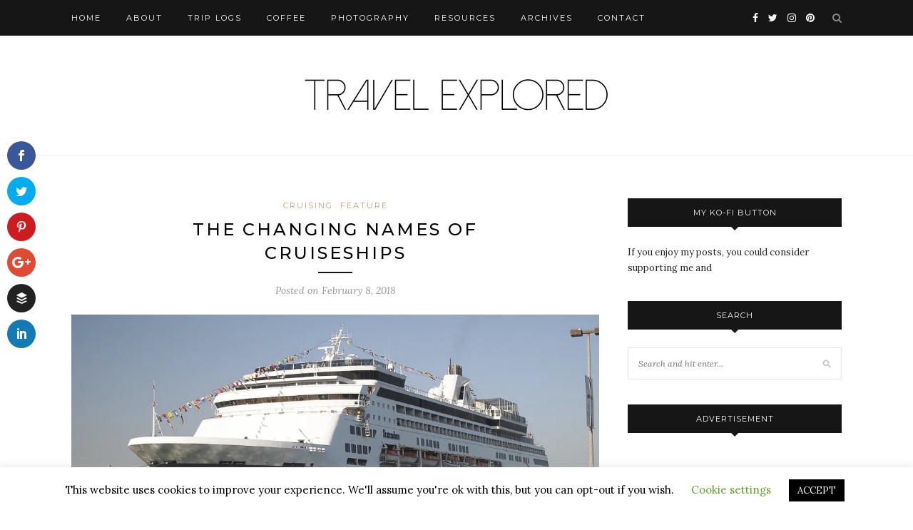

--- FILE ---
content_type: text/html; charset=UTF-8
request_url: https://www.travelexplored.com/changing-names-cruiseships/
body_size: 32249
content:
<!DOCTYPE html>
<html lang="en-US">
<head>

	<meta charset="UTF-8">
	<meta http-equiv="X-UA-Compatible" content="IE=edge">
	<meta name="viewport" content="width=device-width, initial-scale=1">

	<link rel="profile" href="http://gmpg.org/xfn/11" />
	
	<link rel="alternate" type="application/rss+xml" title="Travel Explored RSS Feed" href="https://www.travelexplored.com/feed/" />
	<link rel="alternate" type="application/atom+xml" title="Travel Explored Atom Feed" href="https://www.travelexplored.com/feed/atom/" />
	<link rel="pingback" href="https://www.travelexplored.com/xmlrpc.php" />
	
	<script>var et_site_url='https://www.travelexplored.com';var et_post_id='8617';function et_core_page_resource_fallback(a,b){"undefined"===typeof b&&(b=a.sheet.cssRules&&0===a.sheet.cssRules.length);b&&(a.onerror=null,a.onload=null,a.href?a.href=et_site_url+"/?et_core_page_resource="+a.id+et_post_id:a.src&&(a.src=et_site_url+"/?et_core_page_resource="+a.id+et_post_id))}
</script><meta name='robots' content='index, follow, max-image-preview:large, max-snippet:-1, max-video-preview:-1' />
<!-- Jetpack Site Verification Tags -->
<meta name="p:domain_verify" content="a926e2b1ebed3aa331ab2c3067fc5571" />

	<!-- This site is optimized with the Yoast SEO plugin v21.8 - https://yoast.com/wordpress/plugins/seo/ -->
	<title>The Changing Names of Cruiseships - Travel Explored</title>
	<link rel="canonical" href="https://www.travelexplored.com/changing-names-cruiseships/" />
	<meta property="og:locale" content="en_US" />
	<meta property="og:type" content="article" />
	<meta property="og:title" content="The Changing Names of Cruiseships - Travel Explored" />
	<meta property="og:description" content="You might think that the name of a cruise ship is something that is set and never changes. But it is something that can change for ships, especially if they are changing owners. While it might not be something that happens on a daily basis, it can happen. The Changing of Names The changing of a ships name is not anything too extraordinary in the ordinary course of things. However, it is going to lead to some people that are happy and some not so happy. Those that are happy are happy because the ship will be a new one to their favourite cruise line. Likewise, those who are unhappy will be sad to see the ship leaving their favourite cruise line. Many Names, Few Owners A change of name though does not always mean a difference of owner. Such is the case with one ship that started its life in 1989 as MS Delfin clipper. Over 29 years in service the ship has gone through nine names in total. With the most recent name which she currently carries being Silver Explorer. In 1992 she was renamed Baltic Clipper, a name which she carried for less than a year. However, [&hellip;]" />
	<meta property="og:url" content="https://www.travelexplored.com/changing-names-cruiseships/" />
	<meta property="og:site_name" content="Travel Explored" />
	<meta property="article:publisher" content="http://www.facebook.com/joeltravels" />
	<meta property="article:published_time" content="2018-02-08T06:00:25+00:00" />
	<meta property="article:modified_time" content="2018-05-18T02:15:30+00:00" />
	<meta property="og:image" content="https://i0.wp.com/www.travelexplored.com/wp-content/uploads/2016/03/cruise-first-cruise.jpg?fit=1080%2C532&ssl=1" />
	<meta property="og:image:width" content="1080" />
	<meta property="og:image:height" content="532" />
	<meta property="og:image:type" content="image/jpeg" />
	<meta name="author" content="Joel" />
	<meta name="twitter:card" content="summary_large_image" />
	<meta name="twitter:creator" content="@joel_travels" />
	<meta name="twitter:site" content="@joel_travels" />
	<meta name="twitter:label1" content="Written by" />
	<meta name="twitter:data1" content="Joel" />
	<meta name="twitter:label2" content="Est. reading time" />
	<meta name="twitter:data2" content="3 minutes" />
	<script type="application/ld+json" class="yoast-schema-graph">{"@context":"https://schema.org","@graph":[{"@type":"WebPage","@id":"https://www.travelexplored.com/changing-names-cruiseships/","url":"https://www.travelexplored.com/changing-names-cruiseships/","name":"The Changing Names of Cruiseships - Travel Explored","isPartOf":{"@id":"https://www.travelexplored.com/#website"},"primaryImageOfPage":{"@id":"https://www.travelexplored.com/changing-names-cruiseships/#primaryimage"},"image":{"@id":"https://www.travelexplored.com/changing-names-cruiseships/#primaryimage"},"thumbnailUrl":"https://i0.wp.com/www.travelexplored.com/wp-content/uploads/2016/03/cruise-first-cruise.jpg?fit=1080%2C532&ssl=1","datePublished":"2018-02-08T06:00:25+00:00","dateModified":"2018-05-18T02:15:30+00:00","author":{"@id":"https://www.travelexplored.com/#/schema/person/7d068a7cc2e596f0d1044e5d60ac3b5c"},"breadcrumb":{"@id":"https://www.travelexplored.com/changing-names-cruiseships/#breadcrumb"},"inLanguage":"en-US","potentialAction":[{"@type":"ReadAction","target":["https://www.travelexplored.com/changing-names-cruiseships/"]}]},{"@type":"ImageObject","inLanguage":"en-US","@id":"https://www.travelexplored.com/changing-names-cruiseships/#primaryimage","url":"https://i0.wp.com/www.travelexplored.com/wp-content/uploads/2016/03/cruise-first-cruise.jpg?fit=1080%2C532&ssl=1","contentUrl":"https://i0.wp.com/www.travelexplored.com/wp-content/uploads/2016/03/cruise-first-cruise.jpg?fit=1080%2C532&ssl=1","width":1080,"height":532,"caption":"First Cruise MS Statendam in San Diego"},{"@type":"BreadcrumbList","@id":"https://www.travelexplored.com/changing-names-cruiseships/#breadcrumb","itemListElement":[{"@type":"ListItem","position":1,"name":"Home","item":"https://www.travelexplored.com/"},{"@type":"ListItem","position":2,"name":"The Changing Names of Cruiseships"}]},{"@type":"WebSite","@id":"https://www.travelexplored.com/#website","url":"https://www.travelexplored.com/","name":"Travel Explored","description":"Travel. Explore. Discover.","potentialAction":[{"@type":"SearchAction","target":{"@type":"EntryPoint","urlTemplate":"https://www.travelexplored.com/?s={search_term_string}"},"query-input":"required name=search_term_string"}],"inLanguage":"en-US"},{"@type":"Person","@id":"https://www.travelexplored.com/#/schema/person/7d068a7cc2e596f0d1044e5d60ac3b5c","name":"Joel","image":{"@type":"ImageObject","inLanguage":"en-US","@id":"https://www.travelexplored.com/#/schema/person/image/","url":"https://secure.gravatar.com/avatar/d3a06f2d6222b380096957ccd9f1a89195268f71098924ef10335830edec74ea?s=96&d=mm&r=g","contentUrl":"https://secure.gravatar.com/avatar/d3a06f2d6222b380096957ccd9f1a89195268f71098924ef10335830edec74ea?s=96&d=mm&r=g","caption":"Joel"}}]}</script>
	<!-- / Yoast SEO plugin. -->


<link rel='dns-prefetch' href='//secure.gravatar.com' />
<link rel='dns-prefetch' href='//platform-api.sharethis.com' />
<link rel='dns-prefetch' href='//stats.wp.com' />
<link rel='dns-prefetch' href='//fonts.googleapis.com' />
<link rel='dns-prefetch' href='//v0.wordpress.com' />
<link rel='preconnect' href='//i0.wp.com' />
<link rel="alternate" type="application/rss+xml" title="Travel Explored &raquo; Feed" href="https://www.travelexplored.com/feed/" />
<link rel="alternate" type="application/rss+xml" title="Travel Explored &raquo; Comments Feed" href="https://www.travelexplored.com/comments/feed/" />
<link rel="alternate" type="application/rss+xml" title="Travel Explored &raquo; The Changing Names of Cruiseships Comments Feed" href="https://www.travelexplored.com/changing-names-cruiseships/feed/" />
<link rel="alternate" title="oEmbed (JSON)" type="application/json+oembed" href="https://www.travelexplored.com/wp-json/oembed/1.0/embed?url=https%3A%2F%2Fwww.travelexplored.com%2Fchanging-names-cruiseships%2F" />
<link rel="alternate" title="oEmbed (XML)" type="text/xml+oembed" href="https://www.travelexplored.com/wp-json/oembed/1.0/embed?url=https%3A%2F%2Fwww.travelexplored.com%2Fchanging-names-cruiseships%2F&#038;format=xml" />
<style id='wp-img-auto-sizes-contain-inline-css' type='text/css'>
img:is([sizes=auto i],[sizes^="auto," i]){contain-intrinsic-size:3000px 1500px}
/*# sourceURL=wp-img-auto-sizes-contain-inline-css */
</style>
<link rel='stylesheet' id='sbi_styles-css' href='https://www.travelexplored.com/wp-content/plugins/instagram-feed/css/sbi-styles.min.css?ver=6.2.7' type='text/css' media='all' />
<style id='wp-emoji-styles-inline-css' type='text/css'>

	img.wp-smiley, img.emoji {
		display: inline !important;
		border: none !important;
		box-shadow: none !important;
		height: 1em !important;
		width: 1em !important;
		margin: 0 0.07em !important;
		vertical-align: -0.1em !important;
		background: none !important;
		padding: 0 !important;
	}
/*# sourceURL=wp-emoji-styles-inline-css */
</style>
<style id='wp-block-library-inline-css' type='text/css'>
:root{--wp-block-synced-color:#7a00df;--wp-block-synced-color--rgb:122,0,223;--wp-bound-block-color:var(--wp-block-synced-color);--wp-editor-canvas-background:#ddd;--wp-admin-theme-color:#007cba;--wp-admin-theme-color--rgb:0,124,186;--wp-admin-theme-color-darker-10:#006ba1;--wp-admin-theme-color-darker-10--rgb:0,107,160.5;--wp-admin-theme-color-darker-20:#005a87;--wp-admin-theme-color-darker-20--rgb:0,90,135;--wp-admin-border-width-focus:2px}@media (min-resolution:192dpi){:root{--wp-admin-border-width-focus:1.5px}}.wp-element-button{cursor:pointer}:root .has-very-light-gray-background-color{background-color:#eee}:root .has-very-dark-gray-background-color{background-color:#313131}:root .has-very-light-gray-color{color:#eee}:root .has-very-dark-gray-color{color:#313131}:root .has-vivid-green-cyan-to-vivid-cyan-blue-gradient-background{background:linear-gradient(135deg,#00d084,#0693e3)}:root .has-purple-crush-gradient-background{background:linear-gradient(135deg,#34e2e4,#4721fb 50%,#ab1dfe)}:root .has-hazy-dawn-gradient-background{background:linear-gradient(135deg,#faaca8,#dad0ec)}:root .has-subdued-olive-gradient-background{background:linear-gradient(135deg,#fafae1,#67a671)}:root .has-atomic-cream-gradient-background{background:linear-gradient(135deg,#fdd79a,#004a59)}:root .has-nightshade-gradient-background{background:linear-gradient(135deg,#330968,#31cdcf)}:root .has-midnight-gradient-background{background:linear-gradient(135deg,#020381,#2874fc)}:root{--wp--preset--font-size--normal:16px;--wp--preset--font-size--huge:42px}.has-regular-font-size{font-size:1em}.has-larger-font-size{font-size:2.625em}.has-normal-font-size{font-size:var(--wp--preset--font-size--normal)}.has-huge-font-size{font-size:var(--wp--preset--font-size--huge)}.has-text-align-center{text-align:center}.has-text-align-left{text-align:left}.has-text-align-right{text-align:right}.has-fit-text{white-space:nowrap!important}#end-resizable-editor-section{display:none}.aligncenter{clear:both}.items-justified-left{justify-content:flex-start}.items-justified-center{justify-content:center}.items-justified-right{justify-content:flex-end}.items-justified-space-between{justify-content:space-between}.screen-reader-text{border:0;clip-path:inset(50%);height:1px;margin:-1px;overflow:hidden;padding:0;position:absolute;width:1px;word-wrap:normal!important}.screen-reader-text:focus{background-color:#ddd;clip-path:none;color:#444;display:block;font-size:1em;height:auto;left:5px;line-height:normal;padding:15px 23px 14px;text-decoration:none;top:5px;width:auto;z-index:100000}html :where(.has-border-color){border-style:solid}html :where([style*=border-top-color]){border-top-style:solid}html :where([style*=border-right-color]){border-right-style:solid}html :where([style*=border-bottom-color]){border-bottom-style:solid}html :where([style*=border-left-color]){border-left-style:solid}html :where([style*=border-width]){border-style:solid}html :where([style*=border-top-width]){border-top-style:solid}html :where([style*=border-right-width]){border-right-style:solid}html :where([style*=border-bottom-width]){border-bottom-style:solid}html :where([style*=border-left-width]){border-left-style:solid}html :where(img[class*=wp-image-]){height:auto;max-width:100%}:where(figure){margin:0 0 1em}html :where(.is-position-sticky){--wp-admin--admin-bar--position-offset:var(--wp-admin--admin-bar--height,0px)}@media screen and (max-width:600px){html :where(.is-position-sticky){--wp-admin--admin-bar--position-offset:0px}}

/*# sourceURL=wp-block-library-inline-css */
</style><style id='global-styles-inline-css' type='text/css'>
:root{--wp--preset--aspect-ratio--square: 1;--wp--preset--aspect-ratio--4-3: 4/3;--wp--preset--aspect-ratio--3-4: 3/4;--wp--preset--aspect-ratio--3-2: 3/2;--wp--preset--aspect-ratio--2-3: 2/3;--wp--preset--aspect-ratio--16-9: 16/9;--wp--preset--aspect-ratio--9-16: 9/16;--wp--preset--color--black: #000000;--wp--preset--color--cyan-bluish-gray: #abb8c3;--wp--preset--color--white: #ffffff;--wp--preset--color--pale-pink: #f78da7;--wp--preset--color--vivid-red: #cf2e2e;--wp--preset--color--luminous-vivid-orange: #ff6900;--wp--preset--color--luminous-vivid-amber: #fcb900;--wp--preset--color--light-green-cyan: #7bdcb5;--wp--preset--color--vivid-green-cyan: #00d084;--wp--preset--color--pale-cyan-blue: #8ed1fc;--wp--preset--color--vivid-cyan-blue: #0693e3;--wp--preset--color--vivid-purple: #9b51e0;--wp--preset--gradient--vivid-cyan-blue-to-vivid-purple: linear-gradient(135deg,rgb(6,147,227) 0%,rgb(155,81,224) 100%);--wp--preset--gradient--light-green-cyan-to-vivid-green-cyan: linear-gradient(135deg,rgb(122,220,180) 0%,rgb(0,208,130) 100%);--wp--preset--gradient--luminous-vivid-amber-to-luminous-vivid-orange: linear-gradient(135deg,rgb(252,185,0) 0%,rgb(255,105,0) 100%);--wp--preset--gradient--luminous-vivid-orange-to-vivid-red: linear-gradient(135deg,rgb(255,105,0) 0%,rgb(207,46,46) 100%);--wp--preset--gradient--very-light-gray-to-cyan-bluish-gray: linear-gradient(135deg,rgb(238,238,238) 0%,rgb(169,184,195) 100%);--wp--preset--gradient--cool-to-warm-spectrum: linear-gradient(135deg,rgb(74,234,220) 0%,rgb(151,120,209) 20%,rgb(207,42,186) 40%,rgb(238,44,130) 60%,rgb(251,105,98) 80%,rgb(254,248,76) 100%);--wp--preset--gradient--blush-light-purple: linear-gradient(135deg,rgb(255,206,236) 0%,rgb(152,150,240) 100%);--wp--preset--gradient--blush-bordeaux: linear-gradient(135deg,rgb(254,205,165) 0%,rgb(254,45,45) 50%,rgb(107,0,62) 100%);--wp--preset--gradient--luminous-dusk: linear-gradient(135deg,rgb(255,203,112) 0%,rgb(199,81,192) 50%,rgb(65,88,208) 100%);--wp--preset--gradient--pale-ocean: linear-gradient(135deg,rgb(255,245,203) 0%,rgb(182,227,212) 50%,rgb(51,167,181) 100%);--wp--preset--gradient--electric-grass: linear-gradient(135deg,rgb(202,248,128) 0%,rgb(113,206,126) 100%);--wp--preset--gradient--midnight: linear-gradient(135deg,rgb(2,3,129) 0%,rgb(40,116,252) 100%);--wp--preset--font-size--small: 13px;--wp--preset--font-size--medium: 20px;--wp--preset--font-size--large: 36px;--wp--preset--font-size--x-large: 42px;--wp--preset--spacing--20: 0.44rem;--wp--preset--spacing--30: 0.67rem;--wp--preset--spacing--40: 1rem;--wp--preset--spacing--50: 1.5rem;--wp--preset--spacing--60: 2.25rem;--wp--preset--spacing--70: 3.38rem;--wp--preset--spacing--80: 5.06rem;--wp--preset--shadow--natural: 6px 6px 9px rgba(0, 0, 0, 0.2);--wp--preset--shadow--deep: 12px 12px 50px rgba(0, 0, 0, 0.4);--wp--preset--shadow--sharp: 6px 6px 0px rgba(0, 0, 0, 0.2);--wp--preset--shadow--outlined: 6px 6px 0px -3px rgb(255, 255, 255), 6px 6px rgb(0, 0, 0);--wp--preset--shadow--crisp: 6px 6px 0px rgb(0, 0, 0);}:where(.is-layout-flex){gap: 0.5em;}:where(.is-layout-grid){gap: 0.5em;}body .is-layout-flex{display: flex;}.is-layout-flex{flex-wrap: wrap;align-items: center;}.is-layout-flex > :is(*, div){margin: 0;}body .is-layout-grid{display: grid;}.is-layout-grid > :is(*, div){margin: 0;}:where(.wp-block-columns.is-layout-flex){gap: 2em;}:where(.wp-block-columns.is-layout-grid){gap: 2em;}:where(.wp-block-post-template.is-layout-flex){gap: 1.25em;}:where(.wp-block-post-template.is-layout-grid){gap: 1.25em;}.has-black-color{color: var(--wp--preset--color--black) !important;}.has-cyan-bluish-gray-color{color: var(--wp--preset--color--cyan-bluish-gray) !important;}.has-white-color{color: var(--wp--preset--color--white) !important;}.has-pale-pink-color{color: var(--wp--preset--color--pale-pink) !important;}.has-vivid-red-color{color: var(--wp--preset--color--vivid-red) !important;}.has-luminous-vivid-orange-color{color: var(--wp--preset--color--luminous-vivid-orange) !important;}.has-luminous-vivid-amber-color{color: var(--wp--preset--color--luminous-vivid-amber) !important;}.has-light-green-cyan-color{color: var(--wp--preset--color--light-green-cyan) !important;}.has-vivid-green-cyan-color{color: var(--wp--preset--color--vivid-green-cyan) !important;}.has-pale-cyan-blue-color{color: var(--wp--preset--color--pale-cyan-blue) !important;}.has-vivid-cyan-blue-color{color: var(--wp--preset--color--vivid-cyan-blue) !important;}.has-vivid-purple-color{color: var(--wp--preset--color--vivid-purple) !important;}.has-black-background-color{background-color: var(--wp--preset--color--black) !important;}.has-cyan-bluish-gray-background-color{background-color: var(--wp--preset--color--cyan-bluish-gray) !important;}.has-white-background-color{background-color: var(--wp--preset--color--white) !important;}.has-pale-pink-background-color{background-color: var(--wp--preset--color--pale-pink) !important;}.has-vivid-red-background-color{background-color: var(--wp--preset--color--vivid-red) !important;}.has-luminous-vivid-orange-background-color{background-color: var(--wp--preset--color--luminous-vivid-orange) !important;}.has-luminous-vivid-amber-background-color{background-color: var(--wp--preset--color--luminous-vivid-amber) !important;}.has-light-green-cyan-background-color{background-color: var(--wp--preset--color--light-green-cyan) !important;}.has-vivid-green-cyan-background-color{background-color: var(--wp--preset--color--vivid-green-cyan) !important;}.has-pale-cyan-blue-background-color{background-color: var(--wp--preset--color--pale-cyan-blue) !important;}.has-vivid-cyan-blue-background-color{background-color: var(--wp--preset--color--vivid-cyan-blue) !important;}.has-vivid-purple-background-color{background-color: var(--wp--preset--color--vivid-purple) !important;}.has-black-border-color{border-color: var(--wp--preset--color--black) !important;}.has-cyan-bluish-gray-border-color{border-color: var(--wp--preset--color--cyan-bluish-gray) !important;}.has-white-border-color{border-color: var(--wp--preset--color--white) !important;}.has-pale-pink-border-color{border-color: var(--wp--preset--color--pale-pink) !important;}.has-vivid-red-border-color{border-color: var(--wp--preset--color--vivid-red) !important;}.has-luminous-vivid-orange-border-color{border-color: var(--wp--preset--color--luminous-vivid-orange) !important;}.has-luminous-vivid-amber-border-color{border-color: var(--wp--preset--color--luminous-vivid-amber) !important;}.has-light-green-cyan-border-color{border-color: var(--wp--preset--color--light-green-cyan) !important;}.has-vivid-green-cyan-border-color{border-color: var(--wp--preset--color--vivid-green-cyan) !important;}.has-pale-cyan-blue-border-color{border-color: var(--wp--preset--color--pale-cyan-blue) !important;}.has-vivid-cyan-blue-border-color{border-color: var(--wp--preset--color--vivid-cyan-blue) !important;}.has-vivid-purple-border-color{border-color: var(--wp--preset--color--vivid-purple) !important;}.has-vivid-cyan-blue-to-vivid-purple-gradient-background{background: var(--wp--preset--gradient--vivid-cyan-blue-to-vivid-purple) !important;}.has-light-green-cyan-to-vivid-green-cyan-gradient-background{background: var(--wp--preset--gradient--light-green-cyan-to-vivid-green-cyan) !important;}.has-luminous-vivid-amber-to-luminous-vivid-orange-gradient-background{background: var(--wp--preset--gradient--luminous-vivid-amber-to-luminous-vivid-orange) !important;}.has-luminous-vivid-orange-to-vivid-red-gradient-background{background: var(--wp--preset--gradient--luminous-vivid-orange-to-vivid-red) !important;}.has-very-light-gray-to-cyan-bluish-gray-gradient-background{background: var(--wp--preset--gradient--very-light-gray-to-cyan-bluish-gray) !important;}.has-cool-to-warm-spectrum-gradient-background{background: var(--wp--preset--gradient--cool-to-warm-spectrum) !important;}.has-blush-light-purple-gradient-background{background: var(--wp--preset--gradient--blush-light-purple) !important;}.has-blush-bordeaux-gradient-background{background: var(--wp--preset--gradient--blush-bordeaux) !important;}.has-luminous-dusk-gradient-background{background: var(--wp--preset--gradient--luminous-dusk) !important;}.has-pale-ocean-gradient-background{background: var(--wp--preset--gradient--pale-ocean) !important;}.has-electric-grass-gradient-background{background: var(--wp--preset--gradient--electric-grass) !important;}.has-midnight-gradient-background{background: var(--wp--preset--gradient--midnight) !important;}.has-small-font-size{font-size: var(--wp--preset--font-size--small) !important;}.has-medium-font-size{font-size: var(--wp--preset--font-size--medium) !important;}.has-large-font-size{font-size: var(--wp--preset--font-size--large) !important;}.has-x-large-font-size{font-size: var(--wp--preset--font-size--x-large) !important;}
/*# sourceURL=global-styles-inline-css */
</style>

<style id='classic-theme-styles-inline-css' type='text/css'>
/*! This file is auto-generated */
.wp-block-button__link{color:#fff;background-color:#32373c;border-radius:9999px;box-shadow:none;text-decoration:none;padding:calc(.667em + 2px) calc(1.333em + 2px);font-size:1.125em}.wp-block-file__button{background:#32373c;color:#fff;text-decoration:none}
/*# sourceURL=/wp-includes/css/classic-themes.min.css */
</style>
<link rel='stylesheet' id='cookie-law-info-css' href='https://www.travelexplored.com/wp-content/plugins/cookie-law-info/legacy/public/css/cookie-law-info-public.css?ver=3.1.8' type='text/css' media='all' />
<link rel='stylesheet' id='cookie-law-info-gdpr-css' href='https://www.travelexplored.com/wp-content/plugins/cookie-law-info/legacy/public/css/cookie-law-info-gdpr.css?ver=3.1.8' type='text/css' media='all' />
<link rel='stylesheet' id='et_monarch-css-css' href='https://www.travelexplored.com/wp-content/plugins/monarch/css/style.css?ver=1.4.14' type='text/css' media='all' />
<link rel='stylesheet' id='et-gf-open-sans-css' href='https://fonts.googleapis.com/css?family=Open+Sans:400,700' type='text/css' media='all' />
<link rel='stylesheet' id='solopine_style-css' href='https://www.travelexplored.com/wp-content/themes/redwood/style.css?ver=1.7' type='text/css' media='all' />
<style id='solopine_style-inline-css' type='text/css'>
#logo { padding-top: 40px; }#logo { padding-bottom: 40px; }
/*# sourceURL=solopine_style-inline-css */
</style>
<link rel='stylesheet' id='fontawesome-css' href='https://www.travelexplored.com/wp-content/themes/redwood/css/font-awesome.min.css?ver=6.9' type='text/css' media='all' />
<link rel='stylesheet' id='bxslider-css' href='https://www.travelexplored.com/wp-content/themes/redwood/css/jquery.bxslider.css?ver=6.9' type='text/css' media='all' />
<link rel='stylesheet' id='solopine_responsive-css' href='https://www.travelexplored.com/wp-content/themes/redwood/css/responsive.css?ver=6.9' type='text/css' media='all' />
<link rel='stylesheet' id='redwood-fonts-css' href='https://fonts.googleapis.com/css?family=Lora%3A400%2C700%2C400italic%2C700italic%26subset%3Dlatin%2Clatin-ext%7CMontserrat%3A400%2C500%2C700%26subset%3Dlatin%2Clatin-ext&#038;ver=1.7' type='text/css' media='all' />
<link rel='stylesheet' id='et-shortcodes-css-css' href='https://www.travelexplored.com/wp-content/plugins/et-shortcodes/css/shortcodes.css?ver=3.0' type='text/css' media='all' />
<link rel='stylesheet' id='et-shortcodes-responsive-css-css' href='https://www.travelexplored.com/wp-content/plugins/et-shortcodes/css/shortcodes_responsive.css?ver=3.0' type='text/css' media='all' />
<script type="text/javascript" src="https://www.travelexplored.com/wp-includes/js/jquery/jquery.min.js?ver=3.7.1" id="jquery-core-js"></script>
<script type="text/javascript" src="https://www.travelexplored.com/wp-includes/js/jquery/jquery-migrate.min.js?ver=3.4.1" id="jquery-migrate-js"></script>
<script type="text/javascript" id="cookie-law-info-js-extra">
/* <![CDATA[ */
var Cli_Data = {"nn_cookie_ids":[],"cookielist":[],"non_necessary_cookies":[],"ccpaEnabled":"","ccpaRegionBased":"","ccpaBarEnabled":"","strictlyEnabled":["necessary","obligatoire"],"ccpaType":"gdpr","js_blocking":"","custom_integration":"","triggerDomRefresh":"","secure_cookies":""};
var cli_cookiebar_settings = {"animate_speed_hide":"500","animate_speed_show":"500","background":"#FFF","border":"#b1a6a6c2","border_on":"","button_1_button_colour":"#000","button_1_button_hover":"#000000","button_1_link_colour":"#fff","button_1_as_button":"1","button_1_new_win":"","button_2_button_colour":"#333","button_2_button_hover":"#292929","button_2_link_colour":"#444","button_2_as_button":"","button_2_hidebar":"","button_3_button_colour":"#000","button_3_button_hover":"#000000","button_3_link_colour":"#fff","button_3_as_button":"1","button_3_new_win":"","button_4_button_colour":"#000","button_4_button_hover":"#000000","button_4_link_colour":"#62a329","button_4_as_button":"","button_7_button_colour":"#61a229","button_7_button_hover":"#4e8221","button_7_link_colour":"#fff","button_7_as_button":"1","button_7_new_win":"","font_family":"inherit","header_fix":"","notify_animate_hide":"1","notify_animate_show":"","notify_div_id":"#cookie-law-info-bar","notify_position_horizontal":"right","notify_position_vertical":"bottom","scroll_close":"","scroll_close_reload":"","accept_close_reload":"","reject_close_reload":"","showagain_tab":"1","showagain_background":"#fff","showagain_border":"#000","showagain_div_id":"#cookie-law-info-again","showagain_x_position":"100px","text":"#000","show_once_yn":"","show_once":"10000","logging_on":"","as_popup":"","popup_overlay":"","bar_heading_text":"","cookie_bar_as":"banner","popup_showagain_position":"bottom-right","widget_position":"left"};
var log_object = {"ajax_url":"https://www.travelexplored.com/wp-admin/admin-ajax.php"};
//# sourceURL=cookie-law-info-js-extra
/* ]]> */
</script>
<script type="text/javascript" src="https://www.travelexplored.com/wp-content/plugins/cookie-law-info/legacy/public/js/cookie-law-info-public.js?ver=3.1.8" id="cookie-law-info-js"></script>
<script type="text/javascript" src="https://www.travelexplored.com/wp-content/plugins/revslider/public/assets/js/rbtools.min.js?ver=6.6.20" async id="tp-tools-js"></script>
<script type="text/javascript" src="https://www.travelexplored.com/wp-content/plugins/revslider/public/assets/js/rs6.min.js?ver=6.6.20" async id="revmin-js"></script>
<script type="text/javascript" src="//platform-api.sharethis.com/js/sharethis.js#source=googleanalytics-wordpress#product=ga&amp;property=603ee49c0e267500127ccae8" id="googleanalytics-platform-sharethis-js"></script>
<link rel="https://api.w.org/" href="https://www.travelexplored.com/wp-json/" /><link rel="alternate" title="JSON" type="application/json" href="https://www.travelexplored.com/wp-json/wp/v2/posts/8617" /><link rel="EditURI" type="application/rsd+xml" title="RSD" href="https://www.travelexplored.com/xmlrpc.php?rsd" />
<meta name="generator" content="WordPress 6.9" />
<link rel='shortlink' href='https://wp.me/p89kbt-2eZ' />
	<style>img#wpstats{display:none}</style>
		<style type="text/css" id="et-social-custom-css">
				 
			</style><link rel="preload" href="https://www.travelexplored.com/wp-content/plugins/monarch/core/admin/fonts/modules.ttf" as="font" crossorigin="anonymous"><script>
(function() {
	(function (i, s, o, g, r, a, m) {
		i['GoogleAnalyticsObject'] = r;
		i[r] = i[r] || function () {
				(i[r].q = i[r].q || []).push(arguments)
			}, i[r].l = 1 * new Date();
		a = s.createElement(o),
			m = s.getElementsByTagName(o)[0];
		a.async = 1;
		a.src = g;
		m.parentNode.insertBefore(a, m)
	})(window, document, 'script', 'https://google-analytics.com/analytics.js', 'ga');

	ga('create', 'UA-4908601-18', 'auto');
			ga('send', 'pageview');
	})();
</script>
<meta name="generator" content="Powered by Slider Revolution 6.6.20 - responsive, Mobile-Friendly Slider Plugin for WordPress with comfortable drag and drop interface." />

	<!-- Clean Archives Reloaded v3.2.0 | http://www.viper007bond.com/wordpress-plugins/clean-archives-reloaded/ -->
	<style type="text/css">.car-collapse .car-yearmonth { cursor: s-resize; } </style>
	<script type="text/javascript">
		/* <![CDATA[ */
			jQuery(document).ready(function() {
				jQuery('.car-collapse').find('.car-monthlisting').hide();
				jQuery('.car-collapse').find('.car-monthlisting:first').show();
				jQuery('.car-collapse').find('.car-yearmonth').click(function() {
					jQuery(this).next('ul').slideToggle('fast');
				});
				jQuery('.car-collapse').find('.car-toggler').click(function() {
					if ( 'Expand All' == jQuery(this).text() ) {
						jQuery(this).parent('.car-container').find('.car-monthlisting').show();
						jQuery(this).text('Collapse All');
					}
					else {
						jQuery(this).parent('.car-container').find('.car-monthlisting').hide();
						jQuery(this).text('Expand All');
					}
					return false;
				});
			});
		/* ]]> */
	</script>

<script>function setREVStartSize(e){
			//window.requestAnimationFrame(function() {
				window.RSIW = window.RSIW===undefined ? window.innerWidth : window.RSIW;
				window.RSIH = window.RSIH===undefined ? window.innerHeight : window.RSIH;
				try {
					var pw = document.getElementById(e.c).parentNode.offsetWidth,
						newh;
					pw = pw===0 || isNaN(pw) || (e.l=="fullwidth" || e.layout=="fullwidth") ? window.RSIW : pw;
					e.tabw = e.tabw===undefined ? 0 : parseInt(e.tabw);
					e.thumbw = e.thumbw===undefined ? 0 : parseInt(e.thumbw);
					e.tabh = e.tabh===undefined ? 0 : parseInt(e.tabh);
					e.thumbh = e.thumbh===undefined ? 0 : parseInt(e.thumbh);
					e.tabhide = e.tabhide===undefined ? 0 : parseInt(e.tabhide);
					e.thumbhide = e.thumbhide===undefined ? 0 : parseInt(e.thumbhide);
					e.mh = e.mh===undefined || e.mh=="" || e.mh==="auto" ? 0 : parseInt(e.mh,0);
					if(e.layout==="fullscreen" || e.l==="fullscreen")
						newh = Math.max(e.mh,window.RSIH);
					else{
						e.gw = Array.isArray(e.gw) ? e.gw : [e.gw];
						for (var i in e.rl) if (e.gw[i]===undefined || e.gw[i]===0) e.gw[i] = e.gw[i-1];
						e.gh = e.el===undefined || e.el==="" || (Array.isArray(e.el) && e.el.length==0)? e.gh : e.el;
						e.gh = Array.isArray(e.gh) ? e.gh : [e.gh];
						for (var i in e.rl) if (e.gh[i]===undefined || e.gh[i]===0) e.gh[i] = e.gh[i-1];
											
						var nl = new Array(e.rl.length),
							ix = 0,
							sl;
						e.tabw = e.tabhide>=pw ? 0 : e.tabw;
						e.thumbw = e.thumbhide>=pw ? 0 : e.thumbw;
						e.tabh = e.tabhide>=pw ? 0 : e.tabh;
						e.thumbh = e.thumbhide>=pw ? 0 : e.thumbh;
						for (var i in e.rl) nl[i] = e.rl[i]<window.RSIW ? 0 : e.rl[i];
						sl = nl[0];
						for (var i in nl) if (sl>nl[i] && nl[i]>0) { sl = nl[i]; ix=i;}
						var m = pw>(e.gw[ix]+e.tabw+e.thumbw) ? 1 : (pw-(e.tabw+e.thumbw)) / (e.gw[ix]);
						newh =  (e.gh[ix] * m) + (e.tabh + e.thumbh);
					}
					var el = document.getElementById(e.c);
					if (el!==null && el) el.style.height = newh+"px";
					el = document.getElementById(e.c+"_wrapper");
					if (el!==null && el) {
						el.style.height = newh+"px";
						el.style.display = "block";
					}
				} catch(e){
					console.log("Failure at Presize of Slider:" + e)
				}
			//});
		  };</script>
		<style type="text/css" id="wp-custom-css">
			/* ----- POST & PAGE CONTENT ----- */
/* Theme's body text */    p {font-size: 18px;}
/* Post/Page blockquotes */   .post-entry blockquote p {font-size: 20px;}
/* Post/Page numbered lists & bulletted lists */   .post-entry ul li, .post-entry ol li {font-size: 18px;}
/* Post/Page H-tags */
.post-entry h1 {font-size: 27px;}
.post-entry h2 {font-size: 24px;}
.post-entry h3 {font-size: 22px;}
		</style>
			
<link rel='stylesheet' id='rs-plugin-settings-css' href='https://www.travelexplored.com/wp-content/plugins/revslider/public/assets/css/rs6.css?ver=6.6.20' type='text/css' media='all' />
<style id='rs-plugin-settings-inline-css' type='text/css'>
#rs-demo-id {}
/*# sourceURL=rs-plugin-settings-inline-css */
</style>
</head>

<body class="wp-singular post-template-default single single-post postid-8617 single-format-standard wp-theme-redwood et_monarch">

	<div id="top-bar">
		
		<div class="container">
			
			<div id="nav-wrapper">
				<ul id="menu-top-menu" class="menu"><li id="menu-item-8897" class="menu-item menu-item-type-post_type menu-item-object-page menu-item-8897"><a href="https://www.travelexplored.com/welcome-to-my-travels/">Home</a></li>
<li id="menu-item-8898" class="menu-item menu-item-type-post_type menu-item-object-page menu-item-8898"><a href="https://www.travelexplored.com/about/">About</a></li>
<li id="menu-item-8895" class="menu-item menu-item-type-post_type menu-item-object-page menu-item-8895"><a href="https://www.travelexplored.com/trip-logs/">Trip Logs</a></li>
<li id="menu-item-8892" class="menu-item menu-item-type-post_type menu-item-object-page menu-item-8892"><a href="https://www.travelexplored.com/coffee/">Coffee</a></li>
<li id="menu-item-8894" class="menu-item menu-item-type-post_type menu-item-object-page menu-item-8894"><a href="https://www.travelexplored.com/photography/">Photography</a></li>
<li id="menu-item-8896" class="menu-item menu-item-type-post_type menu-item-object-page menu-item-8896"><a href="https://www.travelexplored.com/resources/">Resources</a></li>
<li id="menu-item-8899" class="menu-item menu-item-type-post_type menu-item-object-page menu-item-8899"><a href="https://www.travelexplored.com/archives/">Archives</a></li>
<li id="menu-item-8900" class="menu-item menu-item-type-post_type menu-item-object-page menu-item-8900"><a href="https://www.travelexplored.com/contact-me/">Contact</a></li>
</ul>			</div>
			
			<div class="menu-mobile"></div>
			
						<div id="top-search">
				<a href="#" class="search"><i class="fa fa-search"></i></a>
				<div class="show-search">
					<form role="search" method="get" id="searchform" action="https://www.travelexplored.com/">
		<input type="text" placeholder="Search and hit enter..." name="s" id="s" />
</form>				</div>
			</div>
						
						<div id="top-social" >
			
					<a href="https://facebook.com/TravelExplored" target="_blank"><i class="fa fa-facebook"></i></a>	<a href="https://twitter.com/travelexplored" target="_blank"><i class="fa fa-twitter"></i></a>	<a href="https://instagram.com/travelexplored" target="_blank"><i class="fa fa-instagram"></i></a>	<a href="https://pinterest.com/travelexplored" target="_blank"><i class="fa fa-pinterest"></i></a>														
								
			</div>
						
		</div>
		
	</div>
	
	<header id="header" >
		
		<div class="container">
			
			<div id="logo">
				
									
											<h2><a href="https://www.travelexplored.com/"><img src="https://www.travelexplored.com/wp-content/uploads/2016/11/travel-explored-logo.png" alt="Travel Explored" /></a></h2>
										
								
			</div>
			
		</div>
		
	</header>	
	<div class="container">
		
		<div id="content">
			
						
			<div id="main" >
			
								
					<article id="post-8617" class="post-8617 post type-post status-publish format-standard has-post-thumbnail hentry category-cruising category-feature">
					
	<div class="post-header">
		
				<span class="cat"><a href="https://www.travelexplored.com/category/cruising/" rel="category tag">Cruising</a> <a href="https://www.travelexplored.com/category/feature/" rel="category tag">Feature</a></span>
				
					<h1 class="entry-title">The Changing Names of Cruiseships</h1>
				
		<span class="title-divider"></span>
		
				<span class="post-date">Posted on <span class="date updated published">February 8, 2018</span></span>
				
	</div>
	
			
						<div class="post-img">
							<img width="1080" height="532" src="https://i0.wp.com/www.travelexplored.com/wp-content/uploads/2016/03/cruise-first-cruise.jpg?resize=1080%2C532&amp;ssl=1" class="attachment-solopine-full-thumb size-solopine-full-thumb wp-post-image" alt="First Cruise MS Statendam in San Diego" decoding="async" fetchpriority="high" srcset="https://i0.wp.com/www.travelexplored.com/wp-content/uploads/2016/03/cruise-first-cruise.jpg?w=1080&amp;ssl=1 1080w, https://i0.wp.com/www.travelexplored.com/wp-content/uploads/2016/03/cruise-first-cruise.jpg?resize=300%2C148&amp;ssl=1 300w, https://i0.wp.com/www.travelexplored.com/wp-content/uploads/2016/03/cruise-first-cruise.jpg?resize=768%2C378&amp;ssl=1 768w, https://i0.wp.com/www.travelexplored.com/wp-content/uploads/2016/03/cruise-first-cruise.jpg?resize=1024%2C504&amp;ssl=1 1024w" sizes="(max-width: 1080px) 100vw, 1080px" />					</div>
						
		
	<div class="post-entry">
		
				
			<p>You might think that the name of a cruise ship is something that is set and never changes. But it is something that can change for ships, especially if they are changing owners. While it might not be something that happens on a daily basis, it can happen.</p>
<h2>The Changing of Names</h2>
<p>The changing of a ships name is not anything too extraordinary in the ordinary course of things. However, it is going to lead to some people that are happy and some not so happy. Those that are happy are happy because the ship will be a new one to their favourite cruise line. Likewise, those who are unhappy will be sad to see the ship leaving their favourite cruise line.</p>
<h3>Many Names, Few Owners</h3>
<p>A change of name though does not always mean a difference of owner. Such is the case with one ship that started its life in 1989 as MS Delfin clipper. Over 29 years in service the ship has gone through nine names in total. With the most recent name which she currently carries being Silver Explorer. In 1992 she was renamed Baltic Clipper, a name which she carried for less than a year. However, even with so many different names, the ship has only had three owners.</p>
<h3>Many Names, Many Owners</h3>
<p>On the other hand, you can find that a ship might change names and owners somewhat frequently. A good example of this is the ship which was last named MS Golden Princess. Not to be confused with the current cruise ship sailing under Princess Cruises as Golden Princess. The ship started life named Finlandia in 1967 before ten different name changes over the next 42 years.</p><!--Ad Injection:random-->
<div style=''><center><center><script async src="//pagead2.googlesyndication.com/pagead/js/adsbygoogle.js"></script>
<!-- Travel Explore banner -->
<ins class="adsbygoogle"
     style="display:inline-block;width:468px;height:60px"
     data-ad-client="ca-pub-9538479654575817"
     data-ad-slot="6290550427"></ins>
<script>
(adsbygoogle = window.adsbygoogle || []).push({});
</script></center></center></div>
<p>In addition to 10 name changes the ship was owned by nine different companies. But the owner was not always the operator, with 11 different companies operating the ship. Finally, the ship was sold off for scrap in 2009.</p>
<h3>A Personal Experience</h3>
<p>The first cruise that I ever took was onboard a ship named MS Statendam, operated by Holland America Line. The ship was one of their smallest and oldest ships, but still, a great first ship for me to start cruising. It is where I found a love for cruising even if I do not get to cruise all that often.</p>
<p>The Statendam operated with Holland America Line between 1993 and late 2015. The ship entered drydock in October 2015 for a makeover before arriving in Australia in November 2015. On the 25th November 2015, she was renamed the Pacific Eden. Below is a photo when she was named Statendam before I boarded my first cruise in San Diego in 2011.</p>
<p><img data-recalc-dims="1" decoding="async" class="alignnone size-full wp-image-4774" src="https://i0.wp.com/www.travelexplored.com/wp-content/uploads/2016/03/cruise-first-cruise.jpg?resize=1080%2C532" alt="First Cruise MS Statendam in San Diego" width="1080" height="532" srcset="https://i0.wp.com/www.travelexplored.com/wp-content/uploads/2016/03/cruise-first-cruise.jpg?w=1080&amp;ssl=1 1080w, https://i0.wp.com/www.travelexplored.com/wp-content/uploads/2016/03/cruise-first-cruise.jpg?resize=300%2C148&amp;ssl=1 300w, https://i0.wp.com/www.travelexplored.com/wp-content/uploads/2016/03/cruise-first-cruise.jpg?resize=768%2C378&amp;ssl=1 768w, https://i0.wp.com/www.travelexplored.com/wp-content/uploads/2016/03/cruise-first-cruise.jpg?resize=1024%2C504&amp;ssl=1 1024w" sizes="(max-width: 1080px) 100vw, 1080px" /></p>
<h2>What&#8217;s In a Name</h2>
<p>When it comes to a cruise ship, there is not so much in the name as who operates the ship. A name is just a way to identify the ship and may have some relation to the theme of the ship. However, in my somewhat limited personal experience, the operator plays a much more significant part than the name. The idea of who operates the ship playing the bigger role is confirmed when you read through any online cruise forum.</p>
<!--Ad Injection:bottom-->
<div style=''><center><script src="//z-na.amazon-adsystem.com/widgets/onejs?MarketPlace=US&adInstanceId=ff1c4028-9080-4613-885d-e9489865597c"></script></center></div><span class="et_social_bottom_trigger"></span>			
				
				
							
						
	</div>
	
		
	<div class="post-share">
	
				<div class="post-share-box share-comments">
			<a href="https://www.travelexplored.com/changing-names-cruiseships/#respond"><span>0</span> Comments</a>		</div>
				
				<div class="post-share-box share-buttons">
				
	<a target="_blank" href="https://www.facebook.com/sharer/sharer.php?u=https://www.travelexplored.com/changing-names-cruiseships/"><i class="fa fa-facebook"></i></a>
	<a target="_blank" href="https://twitter.com/intent/tweet?text=Check%20out%20this%20article:%20The+Changing+Names+of+Cruiseships&url=https://www.travelexplored.com/changing-names-cruiseships/"><i class="fa fa-twitter"></i></a>
		<a data-pin-do="none" target="_blank" href="https://pinterest.com/pin/create/button/?url=https://www.travelexplored.com/changing-names-cruiseships/&media=https://www.travelexplored.com/wp-content/uploads/2016/03/cruise-first-cruise.jpg&description=The Changing Names of Cruiseships"><i class="fa fa-pinterest"></i></a>
	<a target="_blank" href="https://www.linkedin.com/shareArticle?mini=true&url=https://www.travelexplored.com/changing-names-cruiseships/&title=The+Changing+Names+of+Cruiseships&summary=&source="><i class="fa fa-linkedin"></i></a>
	
		</div>
				
				<div class="post-share-box share-author">
			<span>By</span> <span class="vcard author"><span class="fn"><a href="https://www.travelexplored.com/author/joel/" title="Posts by Joel" rel="author">Joel</a></span></span>
		</div>
				
	</div>
		
				<div class="post-author">
		
	<div class="author-img">
		<img alt='' src='https://secure.gravatar.com/avatar/d3a06f2d6222b380096957ccd9f1a89195268f71098924ef10335830edec74ea?s=100&#038;d=mm&#038;r=g' srcset='https://secure.gravatar.com/avatar/d3a06f2d6222b380096957ccd9f1a89195268f71098924ef10335830edec74ea?s=200&#038;d=mm&#038;r=g 2x' class='avatar avatar-100 photo' height='100' width='100' decoding='async'/>	</div>
	
	<div class="author-content">
		<h5><a href="https://www.travelexplored.com/author/joel/" title="Posts by Joel" rel="author">Joel</a></h5>
		<p></p>
								</div>
	
</div>			
						<div class="post-related"><div class="post-box"><h4 class="post-box-title"><span>You Might Also Like</span></h4></div>
						<div class="item-related">
					
										<a href="https://www.travelexplored.com/coffee-take-life-one-sip-at-a-time-week-19-2018/"><img width="520" height="400" src="https://i0.wp.com/www.travelexplored.com/wp-content/uploads/2018/05/coffee-black-ink.jpg?resize=520%2C400&amp;ssl=1" class="attachment-solopine-misc-thumb size-solopine-misc-thumb wp-post-image" alt="Coffee - Black Ink Espresso" decoding="async" loading="lazy" srcset="https://i0.wp.com/www.travelexplored.com/wp-content/uploads/2018/05/coffee-black-ink.jpg?resize=520%2C400&amp;ssl=1 520w, https://i0.wp.com/www.travelexplored.com/wp-content/uploads/2018/05/coffee-black-ink.jpg?zoom=2&amp;resize=520%2C400&amp;ssl=1 1040w" sizes="auto, (max-width: 520px) 100vw, 520px" /></a>
										
					<h3><a href="https://www.travelexplored.com/coffee-take-life-one-sip-at-a-time-week-19-2018/">Coffee, Take Life One Sip At A Time &#8211; Week 19, 2018</a></h3>
					<span class="date">May 14, 2018</span>
					
				</div>
						<div class="item-related">
					
										<a href="https://www.travelexplored.com/book-a-tour-or-make-your-own-adventure/"><img width="520" height="400" src="https://i0.wp.com/www.travelexplored.com/wp-content/uploads/2019/10/book-tour-create-your-own.jpg?resize=520%2C400&amp;ssl=1" class="attachment-solopine-misc-thumb size-solopine-misc-thumb wp-post-image" alt="Book A Tour Or Create Your Own Adventure" decoding="async" loading="lazy" srcset="https://i0.wp.com/www.travelexplored.com/wp-content/uploads/2019/10/book-tour-create-your-own.jpg?resize=520%2C400&amp;ssl=1 520w, https://i0.wp.com/www.travelexplored.com/wp-content/uploads/2019/10/book-tour-create-your-own.jpg?zoom=2&amp;resize=520%2C400&amp;ssl=1 1040w" sizes="auto, (max-width: 520px) 100vw, 520px" /></a>
										
					<h3><a href="https://www.travelexplored.com/book-a-tour-or-make-your-own-adventure/">Book A Tour Or Make Your Own Adventure</a></h3>
					<span class="date">October 19, 2019</span>
					
				</div>
						<div class="item-related">
					
										<a href="https://www.travelexplored.com/road-trip-brisbane-canberra/"><img width="520" height="400" src="https://i0.wp.com/www.travelexplored.com/wp-content/uploads/2010/07/road-trip-e1509880121166.jpg?resize=520%2C400&amp;ssl=1" class="attachment-solopine-misc-thumb size-solopine-misc-thumb wp-post-image" alt="Planning A Road Trip" decoding="async" loading="lazy" /></a>
										
					<h3><a href="https://www.travelexplored.com/road-trip-brisbane-canberra/">Road Trip From Brisbane to Canberra</a></h3>
					<span class="date">November 5, 2017</span>
					
				</div>
		</div>			
		
		<div class="post-comments" id="comments">
	
	<div class='comments'><ul></ul></div><div id='comments_pagination'></div>

</div> <!-- end comments div -->
		
</article>						
								
								
			</div>

<aside id="sidebar">
	
	<div id="ko_fi_widget-2" class="widget ko_fi_widget"><h4 class="widget-title">My Ko-fi button</h4><p>If you enjoy my posts, you could consider supporting me and</p><div class="ko-fi-button" data-text="Buy me a coffee!" data-color="#2C3FB7" data-code="joel_brown" id="ko_fi_widget_2Html" style=""></div></div><div id="search-2" class="widget widget_search"><h4 class="widget-title">Search</h4><form role="search" method="get" id="searchform" action="https://www.travelexplored.com/">
		<input type="text" placeholder="Search and hit enter..." name="s" id="s" />
</form></div><div id="text-3" class="widget widget_text"><h4 class="widget-title">Advertisement</h4>			<div class="textwidget"><script async src="https://pagead2.googlesyndication.com/pagead/js/adsbygoogle.js"></script>
<!-- TE_SB -->
<ins class="adsbygoogle"
     style="display:block"
     data-ad-client="ca-pub-9538479654575817"
     data-ad-slot="9808721420"
     data-ad-format="auto"
     data-full-width-responsive="true"></ins>
<script>
     (adsbygoogle = window.adsbygoogle || []).push({});
</script></div>
		</div><div id="custom_html-3" class="widget_text widget widget_custom_html"><h4 class="widget-title">TravelExplored Instagram</h4><div class="textwidget custom-html-widget">
<div id="sb_instagram"  class="sbi sbi_mob_col_1 sbi_tab_col_2 sbi_col_4 sbi_width_resp" style="padding-bottom: 10px;width: 100%;" data-feedid="sbi_travelexplored#20"  data-res="auto" data-cols="4" data-colsmobile="1" data-colstablet="2" data-num="20" data-nummobile="" data-shortcode-atts="{&quot;showheader&quot;:&quot;false&quot;}"  data-postid="8617" data-locatornonce="88dd6dd926" data-sbi-flags="favorLocal,gdpr">
	<div class="sb_instagram_header "  style="padding: 5px;padding-bottom: 0; margin-bottom: 10px;"  >
	<a href="https://www.instagram.com/travelexplored/" target="_blank" rel="nofollow noopener"  title="@travelexplored" class="sbi_header_link">
		<div class="sbi_header_text">
			
			<h3>travelexplored</h3>
							<p class="sbi_bio">Aussie 🇦🇺<br>
🥇Coffee 🥈Travel 🥉Life<br>
🚢#Travel | 📷#Photography | ☕️️#Coffee<br>
📸Canon 6D + 80D | 🚁Phantom 4 | 📷GoPro | 📱iPhone 8</p>
					</div>

					<div class="sbi_header_img"  data-avatar-url="https://scontent-syd2-1.xx.fbcdn.net/v/t51.2885-15/64898767_1350101468486522_9067717079108419584_n.jpg?_nc_cat=109&amp;ccb=1-7&amp;_nc_sid=7d201b&amp;_nc_ohc=YBTAG9xaxEQQ7kNvwGccv_6&amp;_nc_oc=Adkq-QPtlKYKC1iOOWFR8MmJ6Hk5Ib8gbm13qXc_dwcU6RcWwU00UPocVZJ_zA9JAkc&amp;_nc_zt=23&amp;_nc_ht=scontent-syd2-1.xx&amp;edm=AL-3X8kEAAAA&amp;oh=00_AfqSFbCLNexAngn12JQ0ehA4EELYGExEwiacEWL5bvefpg&amp;oe=69828D0E">
									<div class="sbi_header_img_hover"  ><svg class="sbi_new_logo fa-instagram fa-w-14" aria-hidden="true" data-fa-processed="" aria-label="Instagram" data-prefix="fab" data-icon="instagram" role="img" viewBox="0 0 448 512">
	                <path fill="currentColor" d="M224.1 141c-63.6 0-114.9 51.3-114.9 114.9s51.3 114.9 114.9 114.9S339 319.5 339 255.9 287.7 141 224.1 141zm0 189.6c-41.1 0-74.7-33.5-74.7-74.7s33.5-74.7 74.7-74.7 74.7 33.5 74.7 74.7-33.6 74.7-74.7 74.7zm146.4-194.3c0 14.9-12 26.8-26.8 26.8-14.9 0-26.8-12-26.8-26.8s12-26.8 26.8-26.8 26.8 12 26.8 26.8zm76.1 27.2c-1.7-35.9-9.9-67.7-36.2-93.9-26.2-26.2-58-34.4-93.9-36.2-37-2.1-147.9-2.1-184.9 0-35.8 1.7-67.6 9.9-93.9 36.1s-34.4 58-36.2 93.9c-2.1 37-2.1 147.9 0 184.9 1.7 35.9 9.9 67.7 36.2 93.9s58 34.4 93.9 36.2c37 2.1 147.9 2.1 184.9 0 35.9-1.7 67.7-9.9 93.9-36.2 26.2-26.2 34.4-58 36.2-93.9 2.1-37 2.1-147.8 0-184.8zM398.8 388c-7.8 19.6-22.9 34.7-42.6 42.6-29.5 11.7-99.5 9-132.1 9s-102.7 2.6-132.1-9c-19.6-7.8-34.7-22.9-42.6-42.6-11.7-29.5-9-99.5-9-132.1s-2.6-102.7 9-132.1c7.8-19.6 22.9-34.7 42.6-42.6 29.5-11.7 99.5-9 132.1-9s102.7-2.6 132.1 9c19.6 7.8 34.7 22.9 42.6 42.6 11.7 29.5 9 99.5 9 132.1s2.7 102.7-9 132.1z"></path>
	            </svg></div>
					<img data-recalc-dims="1"  src="https://i0.wp.com/www.travelexplored.com/wp-content/uploads/sb-instagram-feed-images/travelexplored.jpg?resize=50%2C50&#038;ssl=1" alt="Travel Explored" width="50" height="50">
											</div>
		
	</a>
</div>

    <div id="sbi_images"  style="padding: 5px;">
		<div class="sbi_item sbi_type_image sbi_new sbi_transition" id="sbi_17845252129806505" data-date="1575270836">
    <div class="sbi_photo_wrap">
        <a class="sbi_photo" href="https://www.instagram.com/p/B5j66gqgqk0/" target="_blank" rel="noopener nofollow" data-full-res="https://scontent-syd2-1.cdninstagram.com/v/t51.2885-15/71942657_217272049270983_3692853838685848173_n.jpg?stp=dst-jpg_e35_tt6&#038;_nc_cat=103&#038;ccb=7-5&#038;_nc_sid=18de74&#038;efg=eyJlZmdfdGFnIjoiRkVFRC5iZXN0X2ltYWdlX3VybGdlbi5DMyJ9&#038;_nc_ohc=R51ijdO9wUQQ7kNvwHY_wCk&#038;_nc_oc=AdlHuozoUHs4uY7EJb7kc3WseqzLObIB3RPipJN8T191majKZ1F3vrMLVcJ5gTnNlBQ&#038;_nc_zt=23&#038;_nc_ht=scontent-syd2-1.cdninstagram.com&#038;edm=AM6HXa8EAAAA&#038;oh=00_AfouGKTB9hIm-1m6rbvc4bT1fQ3dVgNU1qHYS8cFqWg7uA&#038;oe=69828E34" data-img-src-set="{&quot;d&quot;:&quot;https:\/\/scontent-syd2-1.cdninstagram.com\/v\/t51.2885-15\/71942657_217272049270983_3692853838685848173_n.jpg?stp=dst-jpg_e35_tt6&amp;_nc_cat=103&amp;ccb=7-5&amp;_nc_sid=18de74&amp;efg=eyJlZmdfdGFnIjoiRkVFRC5iZXN0X2ltYWdlX3VybGdlbi5DMyJ9&amp;_nc_ohc=R51ijdO9wUQQ7kNvwHY_wCk&amp;_nc_oc=AdlHuozoUHs4uY7EJb7kc3WseqzLObIB3RPipJN8T191majKZ1F3vrMLVcJ5gTnNlBQ&amp;_nc_zt=23&amp;_nc_ht=scontent-syd2-1.cdninstagram.com&amp;edm=AM6HXa8EAAAA&amp;oh=00_AfouGKTB9hIm-1m6rbvc4bT1fQ3dVgNU1qHYS8cFqWg7uA&amp;oe=69828E34&quot;,&quot;150&quot;:&quot;https:\/\/scontent-syd2-1.cdninstagram.com\/v\/t51.2885-15\/71942657_217272049270983_3692853838685848173_n.jpg?stp=dst-jpg_e35_tt6&amp;_nc_cat=103&amp;ccb=7-5&amp;_nc_sid=18de74&amp;efg=eyJlZmdfdGFnIjoiRkVFRC5iZXN0X2ltYWdlX3VybGdlbi5DMyJ9&amp;_nc_ohc=R51ijdO9wUQQ7kNvwHY_wCk&amp;_nc_oc=AdlHuozoUHs4uY7EJb7kc3WseqzLObIB3RPipJN8T191majKZ1F3vrMLVcJ5gTnNlBQ&amp;_nc_zt=23&amp;_nc_ht=scontent-syd2-1.cdninstagram.com&amp;edm=AM6HXa8EAAAA&amp;oh=00_AfouGKTB9hIm-1m6rbvc4bT1fQ3dVgNU1qHYS8cFqWg7uA&amp;oe=69828E34&quot;,&quot;320&quot;:&quot;https:\/\/scontent-syd2-1.cdninstagram.com\/v\/t51.2885-15\/71942657_217272049270983_3692853838685848173_n.jpg?stp=dst-jpg_e35_tt6&amp;_nc_cat=103&amp;ccb=7-5&amp;_nc_sid=18de74&amp;efg=eyJlZmdfdGFnIjoiRkVFRC5iZXN0X2ltYWdlX3VybGdlbi5DMyJ9&amp;_nc_ohc=R51ijdO9wUQQ7kNvwHY_wCk&amp;_nc_oc=AdlHuozoUHs4uY7EJb7kc3WseqzLObIB3RPipJN8T191majKZ1F3vrMLVcJ5gTnNlBQ&amp;_nc_zt=23&amp;_nc_ht=scontent-syd2-1.cdninstagram.com&amp;edm=AM6HXa8EAAAA&amp;oh=00_AfouGKTB9hIm-1m6rbvc4bT1fQ3dVgNU1qHYS8cFqWg7uA&amp;oe=69828E34&quot;,&quot;640&quot;:&quot;https:\/\/scontent-syd2-1.cdninstagram.com\/v\/t51.2885-15\/71942657_217272049270983_3692853838685848173_n.jpg?stp=dst-jpg_e35_tt6&amp;_nc_cat=103&amp;ccb=7-5&amp;_nc_sid=18de74&amp;efg=eyJlZmdfdGFnIjoiRkVFRC5iZXN0X2ltYWdlX3VybGdlbi5DMyJ9&amp;_nc_ohc=R51ijdO9wUQQ7kNvwHY_wCk&amp;_nc_oc=AdlHuozoUHs4uY7EJb7kc3WseqzLObIB3RPipJN8T191majKZ1F3vrMLVcJ5gTnNlBQ&amp;_nc_zt=23&amp;_nc_ht=scontent-syd2-1.cdninstagram.com&amp;edm=AM6HXa8EAAAA&amp;oh=00_AfouGKTB9hIm-1m6rbvc4bT1fQ3dVgNU1qHYS8cFqWg7uA&amp;oe=69828E34&quot;}">
            <span class="sbi-screenreader">The last thing you expect to find in an industrial</span>
            	                    <img data-recalc-dims="1" src="https://i0.wp.com/www.travelexplored.com/wp-content/plugins/instagram-feed/img/placeholder.png?w=1080&#038;ssl=1" alt="The last thing you expect to find in an industrial estate, some small purple flowers.
.
.
.
.
#instamas #flowers #purple #life #dailyinspiration #dailyphotos">
        </a>
    </div>
</div><div class="sbi_item sbi_type_carousel sbi_new sbi_transition" id="sbi_18079716322091585" data-date="1573249410">
    <div class="sbi_photo_wrap">
        <a class="sbi_photo" href="https://www.instagram.com/p/B4nrWeQguRR/" target="_blank" rel="noopener nofollow" data-full-res="https://scontent-syd2-1.cdninstagram.com/v/t51.2885-15/69324159_618883568644432_5264087127328049647_n.jpg?stp=dst-jpg_e35_tt6&#038;_nc_cat=107&#038;ccb=7-5&#038;_nc_sid=18de74&#038;efg=eyJlZmdfdGFnIjoiQ0FST1VTRUxfSVRFTS5iZXN0X2ltYWdlX3VybGdlbi5DMyJ9&#038;_nc_ohc=NoBaQJdKSTcQ7kNvwE7KDv9&#038;_nc_oc=AdlCm_kOd225fiHogJhmtFO8KYO4Ura72zpNVi6BdxY2RTTpzuZJWHbB0YLggRsIEAc&#038;_nc_zt=23&#038;_nc_ht=scontent-syd2-1.cdninstagram.com&#038;edm=AM6HXa8EAAAA&#038;oh=00_AforPowW-sVzmuUXNZjBtXpuqfwhQNJnhoFXiQJkXS659g&#038;oe=6982A73E" data-img-src-set="{&quot;d&quot;:&quot;https:\/\/scontent-syd2-1.cdninstagram.com\/v\/t51.2885-15\/69324159_618883568644432_5264087127328049647_n.jpg?stp=dst-jpg_e35_tt6&amp;_nc_cat=107&amp;ccb=7-5&amp;_nc_sid=18de74&amp;efg=eyJlZmdfdGFnIjoiQ0FST1VTRUxfSVRFTS5iZXN0X2ltYWdlX3VybGdlbi5DMyJ9&amp;_nc_ohc=NoBaQJdKSTcQ7kNvwE7KDv9&amp;_nc_oc=AdlCm_kOd225fiHogJhmtFO8KYO4Ura72zpNVi6BdxY2RTTpzuZJWHbB0YLggRsIEAc&amp;_nc_zt=23&amp;_nc_ht=scontent-syd2-1.cdninstagram.com&amp;edm=AM6HXa8EAAAA&amp;oh=00_AforPowW-sVzmuUXNZjBtXpuqfwhQNJnhoFXiQJkXS659g&amp;oe=6982A73E&quot;,&quot;150&quot;:&quot;https:\/\/scontent-syd2-1.cdninstagram.com\/v\/t51.2885-15\/69324159_618883568644432_5264087127328049647_n.jpg?stp=dst-jpg_e35_tt6&amp;_nc_cat=107&amp;ccb=7-5&amp;_nc_sid=18de74&amp;efg=eyJlZmdfdGFnIjoiQ0FST1VTRUxfSVRFTS5iZXN0X2ltYWdlX3VybGdlbi5DMyJ9&amp;_nc_ohc=NoBaQJdKSTcQ7kNvwE7KDv9&amp;_nc_oc=AdlCm_kOd225fiHogJhmtFO8KYO4Ura72zpNVi6BdxY2RTTpzuZJWHbB0YLggRsIEAc&amp;_nc_zt=23&amp;_nc_ht=scontent-syd2-1.cdninstagram.com&amp;edm=AM6HXa8EAAAA&amp;oh=00_AforPowW-sVzmuUXNZjBtXpuqfwhQNJnhoFXiQJkXS659g&amp;oe=6982A73E&quot;,&quot;320&quot;:&quot;https:\/\/scontent-syd2-1.cdninstagram.com\/v\/t51.2885-15\/69324159_618883568644432_5264087127328049647_n.jpg?stp=dst-jpg_e35_tt6&amp;_nc_cat=107&amp;ccb=7-5&amp;_nc_sid=18de74&amp;efg=eyJlZmdfdGFnIjoiQ0FST1VTRUxfSVRFTS5iZXN0X2ltYWdlX3VybGdlbi5DMyJ9&amp;_nc_ohc=NoBaQJdKSTcQ7kNvwE7KDv9&amp;_nc_oc=AdlCm_kOd225fiHogJhmtFO8KYO4Ura72zpNVi6BdxY2RTTpzuZJWHbB0YLggRsIEAc&amp;_nc_zt=23&amp;_nc_ht=scontent-syd2-1.cdninstagram.com&amp;edm=AM6HXa8EAAAA&amp;oh=00_AforPowW-sVzmuUXNZjBtXpuqfwhQNJnhoFXiQJkXS659g&amp;oe=6982A73E&quot;,&quot;640&quot;:&quot;https:\/\/scontent-syd2-1.cdninstagram.com\/v\/t51.2885-15\/69324159_618883568644432_5264087127328049647_n.jpg?stp=dst-jpg_e35_tt6&amp;_nc_cat=107&amp;ccb=7-5&amp;_nc_sid=18de74&amp;efg=eyJlZmdfdGFnIjoiQ0FST1VTRUxfSVRFTS5iZXN0X2ltYWdlX3VybGdlbi5DMyJ9&amp;_nc_ohc=NoBaQJdKSTcQ7kNvwE7KDv9&amp;_nc_oc=AdlCm_kOd225fiHogJhmtFO8KYO4Ura72zpNVi6BdxY2RTTpzuZJWHbB0YLggRsIEAc&amp;_nc_zt=23&amp;_nc_ht=scontent-syd2-1.cdninstagram.com&amp;edm=AM6HXa8EAAAA&amp;oh=00_AforPowW-sVzmuUXNZjBtXpuqfwhQNJnhoFXiQJkXS659g&amp;oe=6982A73E&quot;}">
            <span class="sbi-screenreader">This is how you start the weekend right. Peanut Bu</span>
            <svg class="svg-inline--fa fa-clone fa-w-16 sbi_lightbox_carousel_icon" aria-hidden="true" aria-label="Clone" data-fa-proƒcessed="" data-prefix="far" data-icon="clone" role="img" xmlns="http://www.w3.org/2000/svg" viewBox="0 0 512 512">
	                <path fill="currentColor" d="M464 0H144c-26.51 0-48 21.49-48 48v48H48c-26.51 0-48 21.49-48 48v320c0 26.51 21.49 48 48 48h320c26.51 0 48-21.49 48-48v-48h48c26.51 0 48-21.49 48-48V48c0-26.51-21.49-48-48-48zM362 464H54a6 6 0 0 1-6-6V150a6 6 0 0 1 6-6h42v224c0 26.51 21.49 48 48 48h224v42a6 6 0 0 1-6 6zm96-96H150a6 6 0 0 1-6-6V54a6 6 0 0 1 6-6h308a6 6 0 0 1 6 6v308a6 6 0 0 1-6 6z"></path>
	            </svg>	                    <img data-recalc-dims="1" src="https://i0.wp.com/www.travelexplored.com/wp-content/plugins/instagram-feed/img/placeholder.png?w=1080&#038;ssl=1" alt="This is how you start the weekend right. Peanut Butter &amp; Jam Marz Bar by @rawlovelytwo and coffee from @oldfriendcoffee
.
.
.
.
#rawlovelytwo #rawtreats #oldfriendcoffee #vegan #coffee #peanutbutterlover #peanutbutter #pbj #saturdaymorning #weekendvibes #weekendcoffee">
        </a>
    </div>
</div><div class="sbi_item sbi_type_image sbi_new sbi_transition" id="sbi_17864253547514548" data-date="1570314712">
    <div class="sbi_photo_wrap">
        <a class="sbi_photo" href="https://www.instagram.com/p/B3QN26sAQnV/" target="_blank" rel="noopener nofollow" data-full-res="https://scontent-syd2-1.cdninstagram.com/v/t51.2885-15/70493336_508228473343553_3494673322990008713_n.jpg?stp=dst-jpg_e35_tt6&#038;_nc_cat=101&#038;ccb=7-5&#038;_nc_sid=18de74&#038;efg=eyJlZmdfdGFnIjoiRkVFRC5iZXN0X2ltYWdlX3VybGdlbi5DMyJ9&#038;_nc_ohc=mwoGtTDuIN8Q7kNvwHnRd7H&#038;_nc_oc=AdnKSIgF0aacMB3MdDnRd5rw0Rov0XmBxlY5E_53gBSRBX9PctM8b2l4sgqa_8xgWIo&#038;_nc_zt=23&#038;_nc_ht=scontent-syd2-1.cdninstagram.com&#038;edm=AM6HXa8EAAAA&#038;oh=00_Afp5klcEgUbegCgbz4u8NWYA6pl2-xo8t8V1RgtLkA3OhQ&#038;oe=69829D31" data-img-src-set="{&quot;d&quot;:&quot;https:\/\/scontent-syd2-1.cdninstagram.com\/v\/t51.2885-15\/70493336_508228473343553_3494673322990008713_n.jpg?stp=dst-jpg_e35_tt6&amp;_nc_cat=101&amp;ccb=7-5&amp;_nc_sid=18de74&amp;efg=eyJlZmdfdGFnIjoiRkVFRC5iZXN0X2ltYWdlX3VybGdlbi5DMyJ9&amp;_nc_ohc=mwoGtTDuIN8Q7kNvwHnRd7H&amp;_nc_oc=AdnKSIgF0aacMB3MdDnRd5rw0Rov0XmBxlY5E_53gBSRBX9PctM8b2l4sgqa_8xgWIo&amp;_nc_zt=23&amp;_nc_ht=scontent-syd2-1.cdninstagram.com&amp;edm=AM6HXa8EAAAA&amp;oh=00_Afp5klcEgUbegCgbz4u8NWYA6pl2-xo8t8V1RgtLkA3OhQ&amp;oe=69829D31&quot;,&quot;150&quot;:&quot;https:\/\/scontent-syd2-1.cdninstagram.com\/v\/t51.2885-15\/70493336_508228473343553_3494673322990008713_n.jpg?stp=dst-jpg_e35_tt6&amp;_nc_cat=101&amp;ccb=7-5&amp;_nc_sid=18de74&amp;efg=eyJlZmdfdGFnIjoiRkVFRC5iZXN0X2ltYWdlX3VybGdlbi5DMyJ9&amp;_nc_ohc=mwoGtTDuIN8Q7kNvwHnRd7H&amp;_nc_oc=AdnKSIgF0aacMB3MdDnRd5rw0Rov0XmBxlY5E_53gBSRBX9PctM8b2l4sgqa_8xgWIo&amp;_nc_zt=23&amp;_nc_ht=scontent-syd2-1.cdninstagram.com&amp;edm=AM6HXa8EAAAA&amp;oh=00_Afp5klcEgUbegCgbz4u8NWYA6pl2-xo8t8V1RgtLkA3OhQ&amp;oe=69829D31&quot;,&quot;320&quot;:&quot;https:\/\/scontent-syd2-1.cdninstagram.com\/v\/t51.2885-15\/70493336_508228473343553_3494673322990008713_n.jpg?stp=dst-jpg_e35_tt6&amp;_nc_cat=101&amp;ccb=7-5&amp;_nc_sid=18de74&amp;efg=eyJlZmdfdGFnIjoiRkVFRC5iZXN0X2ltYWdlX3VybGdlbi5DMyJ9&amp;_nc_ohc=mwoGtTDuIN8Q7kNvwHnRd7H&amp;_nc_oc=AdnKSIgF0aacMB3MdDnRd5rw0Rov0XmBxlY5E_53gBSRBX9PctM8b2l4sgqa_8xgWIo&amp;_nc_zt=23&amp;_nc_ht=scontent-syd2-1.cdninstagram.com&amp;edm=AM6HXa8EAAAA&amp;oh=00_Afp5klcEgUbegCgbz4u8NWYA6pl2-xo8t8V1RgtLkA3OhQ&amp;oe=69829D31&quot;,&quot;640&quot;:&quot;https:\/\/scontent-syd2-1.cdninstagram.com\/v\/t51.2885-15\/70493336_508228473343553_3494673322990008713_n.jpg?stp=dst-jpg_e35_tt6&amp;_nc_cat=101&amp;ccb=7-5&amp;_nc_sid=18de74&amp;efg=eyJlZmdfdGFnIjoiRkVFRC5iZXN0X2ltYWdlX3VybGdlbi5DMyJ9&amp;_nc_ohc=mwoGtTDuIN8Q7kNvwHnRd7H&amp;_nc_oc=AdnKSIgF0aacMB3MdDnRd5rw0Rov0XmBxlY5E_53gBSRBX9PctM8b2l4sgqa_8xgWIo&amp;_nc_zt=23&amp;_nc_ht=scontent-syd2-1.cdninstagram.com&amp;edm=AM6HXa8EAAAA&amp;oh=00_Afp5klcEgUbegCgbz4u8NWYA6pl2-xo8t8V1RgtLkA3OhQ&amp;oe=69829D31&quot;}">
            <span class="sbi-screenreader">Best way to start a Sunday morning a coffee and co</span>
            	                    <img data-recalc-dims="1" src="https://i0.wp.com/www.travelexplored.com/wp-content/plugins/instagram-feed/img/placeholder.png?w=1080&#038;ssl=1" alt="Best way to start a Sunday morning a coffee and cookie at Foster Black 🥳
.
.
.
.
#fosterblack #coffee #brisbanecafe #bnecafes #pausesiprepeat #milkbarcookieco #cookie #cookies #longblack #semipro #semiprocc #costaricacoffee">
        </a>
    </div>
</div><div class="sbi_item sbi_type_image sbi_new sbi_transition" id="sbi_17857957642521217" data-date="1567980003">
    <div class="sbi_photo_wrap">
        <a class="sbi_photo" href="https://www.instagram.com/p/B2KowTZFXW4/" target="_blank" rel="noopener nofollow" data-full-res="https://scontent-syd2-1.cdninstagram.com/v/t51.2885-15/69461600_510388973130830_5307466798770835485_n.jpg?stp=dst-jpg_e35_tt6&#038;_nc_cat=111&#038;ccb=7-5&#038;_nc_sid=18de74&#038;efg=eyJlZmdfdGFnIjoiRkVFRC5iZXN0X2ltYWdlX3VybGdlbi5DMyJ9&#038;_nc_ohc=900qfFSq28MQ7kNvwFKiRa2&#038;_nc_oc=AdnlIMaIH4ZsSCy7TqqjV8pKJjOVkywToCeTMDwb1qjEoq7rj48LQQ81lBRw6gtc4lg&#038;_nc_zt=23&#038;_nc_ht=scontent-syd2-1.cdninstagram.com&#038;edm=AM6HXa8EAAAA&#038;oh=00_AfrcC7FvvZmQml4AtNOGLGhCsVRGTKWdE0S6jZIAVxSvTQ&#038;oe=69828FE5" data-img-src-set="{&quot;d&quot;:&quot;https:\/\/scontent-syd2-1.cdninstagram.com\/v\/t51.2885-15\/69461600_510388973130830_5307466798770835485_n.jpg?stp=dst-jpg_e35_tt6&amp;_nc_cat=111&amp;ccb=7-5&amp;_nc_sid=18de74&amp;efg=eyJlZmdfdGFnIjoiRkVFRC5iZXN0X2ltYWdlX3VybGdlbi5DMyJ9&amp;_nc_ohc=900qfFSq28MQ7kNvwFKiRa2&amp;_nc_oc=AdnlIMaIH4ZsSCy7TqqjV8pKJjOVkywToCeTMDwb1qjEoq7rj48LQQ81lBRw6gtc4lg&amp;_nc_zt=23&amp;_nc_ht=scontent-syd2-1.cdninstagram.com&amp;edm=AM6HXa8EAAAA&amp;oh=00_AfrcC7FvvZmQml4AtNOGLGhCsVRGTKWdE0S6jZIAVxSvTQ&amp;oe=69828FE5&quot;,&quot;150&quot;:&quot;https:\/\/scontent-syd2-1.cdninstagram.com\/v\/t51.2885-15\/69461600_510388973130830_5307466798770835485_n.jpg?stp=dst-jpg_e35_tt6&amp;_nc_cat=111&amp;ccb=7-5&amp;_nc_sid=18de74&amp;efg=eyJlZmdfdGFnIjoiRkVFRC5iZXN0X2ltYWdlX3VybGdlbi5DMyJ9&amp;_nc_ohc=900qfFSq28MQ7kNvwFKiRa2&amp;_nc_oc=AdnlIMaIH4ZsSCy7TqqjV8pKJjOVkywToCeTMDwb1qjEoq7rj48LQQ81lBRw6gtc4lg&amp;_nc_zt=23&amp;_nc_ht=scontent-syd2-1.cdninstagram.com&amp;edm=AM6HXa8EAAAA&amp;oh=00_AfrcC7FvvZmQml4AtNOGLGhCsVRGTKWdE0S6jZIAVxSvTQ&amp;oe=69828FE5&quot;,&quot;320&quot;:&quot;https:\/\/scontent-syd2-1.cdninstagram.com\/v\/t51.2885-15\/69461600_510388973130830_5307466798770835485_n.jpg?stp=dst-jpg_e35_tt6&amp;_nc_cat=111&amp;ccb=7-5&amp;_nc_sid=18de74&amp;efg=eyJlZmdfdGFnIjoiRkVFRC5iZXN0X2ltYWdlX3VybGdlbi5DMyJ9&amp;_nc_ohc=900qfFSq28MQ7kNvwFKiRa2&amp;_nc_oc=AdnlIMaIH4ZsSCy7TqqjV8pKJjOVkywToCeTMDwb1qjEoq7rj48LQQ81lBRw6gtc4lg&amp;_nc_zt=23&amp;_nc_ht=scontent-syd2-1.cdninstagram.com&amp;edm=AM6HXa8EAAAA&amp;oh=00_AfrcC7FvvZmQml4AtNOGLGhCsVRGTKWdE0S6jZIAVxSvTQ&amp;oe=69828FE5&quot;,&quot;640&quot;:&quot;https:\/\/scontent-syd2-1.cdninstagram.com\/v\/t51.2885-15\/69461600_510388973130830_5307466798770835485_n.jpg?stp=dst-jpg_e35_tt6&amp;_nc_cat=111&amp;ccb=7-5&amp;_nc_sid=18de74&amp;efg=eyJlZmdfdGFnIjoiRkVFRC5iZXN0X2ltYWdlX3VybGdlbi5DMyJ9&amp;_nc_ohc=900qfFSq28MQ7kNvwFKiRa2&amp;_nc_oc=AdnlIMaIH4ZsSCy7TqqjV8pKJjOVkywToCeTMDwb1qjEoq7rj48LQQ81lBRw6gtc4lg&amp;_nc_zt=23&amp;_nc_ht=scontent-syd2-1.cdninstagram.com&amp;edm=AM6HXa8EAAAA&amp;oh=00_AfrcC7FvvZmQml4AtNOGLGhCsVRGTKWdE0S6jZIAVxSvTQ&amp;oe=69828FE5&quot;}">
            <span class="sbi-screenreader">Have definitely saved the best for last from the c</span>
            	                    <img data-recalc-dims="1" src="https://i0.wp.com/www.travelexplored.com/wp-content/plugins/instagram-feed/img/placeholder.png?w=1080&#038;ssl=1" alt="Have definitely saved the best for last from the cars that I saw at Westfield Cardinale as part of The Cars of Kitten D&#039;Amour display Sunday a week ago. This is the 1967 Shelby GT500 in Candy Apple Red, which is an absolutely beautiful car and in such immaculate condition. You can see all the cars in the post on my blog, with the link in my bio.⠀
.⠀
.⠀
.⠀
.⠀
.⠀
#kittycars #kittendamour #westfield #carindale #cars #mustang #shelby #GT500 #candyapplered #1967mustang #mustangs #mustanglife #mustanglovers #classiccars #classics @kittendamour @westfieldcarindale">
        </a>
    </div>
</div><div class="sbi_item sbi_type_image sbi_new sbi_transition" id="sbi_17865472933474834" data-date="1567893631">
    <div class="sbi_photo_wrap">
        <a class="sbi_photo" href="https://www.instagram.com/p/B2IEA1klpkT/" target="_blank" rel="noopener nofollow" data-full-res="https://scontent-syd2-1.cdninstagram.com/v/t51.2885-15/69115639_138345550767324_8096988941764616323_n.jpg?stp=dst-jpg_e35_tt6&#038;_nc_cat=111&#038;ccb=7-5&#038;_nc_sid=18de74&#038;efg=eyJlZmdfdGFnIjoiRkVFRC5iZXN0X2ltYWdlX3VybGdlbi5DMyJ9&#038;_nc_ohc=ail61Jo_uXAQ7kNvwFoXMYJ&#038;_nc_oc=AdkfnMWmS7t600uCIM_kCIz050K8h857Av3eEKKDoqlWKUjcy9qzVwZnaqlzJiSnj64&#038;_nc_zt=23&#038;_nc_ht=scontent-syd2-1.cdninstagram.com&#038;edm=AM6HXa8EAAAA&#038;oh=00_AfrpYOmqVzREGhkLDLXmzzxWbW2j-HRMTm4o9kM8QrtG8Q&#038;oe=69829BF5" data-img-src-set="{&quot;d&quot;:&quot;https:\/\/scontent-syd2-1.cdninstagram.com\/v\/t51.2885-15\/69115639_138345550767324_8096988941764616323_n.jpg?stp=dst-jpg_e35_tt6&amp;_nc_cat=111&amp;ccb=7-5&amp;_nc_sid=18de74&amp;efg=eyJlZmdfdGFnIjoiRkVFRC5iZXN0X2ltYWdlX3VybGdlbi5DMyJ9&amp;_nc_ohc=ail61Jo_uXAQ7kNvwFoXMYJ&amp;_nc_oc=AdkfnMWmS7t600uCIM_kCIz050K8h857Av3eEKKDoqlWKUjcy9qzVwZnaqlzJiSnj64&amp;_nc_zt=23&amp;_nc_ht=scontent-syd2-1.cdninstagram.com&amp;edm=AM6HXa8EAAAA&amp;oh=00_AfrpYOmqVzREGhkLDLXmzzxWbW2j-HRMTm4o9kM8QrtG8Q&amp;oe=69829BF5&quot;,&quot;150&quot;:&quot;https:\/\/scontent-syd2-1.cdninstagram.com\/v\/t51.2885-15\/69115639_138345550767324_8096988941764616323_n.jpg?stp=dst-jpg_e35_tt6&amp;_nc_cat=111&amp;ccb=7-5&amp;_nc_sid=18de74&amp;efg=eyJlZmdfdGFnIjoiRkVFRC5iZXN0X2ltYWdlX3VybGdlbi5DMyJ9&amp;_nc_ohc=ail61Jo_uXAQ7kNvwFoXMYJ&amp;_nc_oc=AdkfnMWmS7t600uCIM_kCIz050K8h857Av3eEKKDoqlWKUjcy9qzVwZnaqlzJiSnj64&amp;_nc_zt=23&amp;_nc_ht=scontent-syd2-1.cdninstagram.com&amp;edm=AM6HXa8EAAAA&amp;oh=00_AfrpYOmqVzREGhkLDLXmzzxWbW2j-HRMTm4o9kM8QrtG8Q&amp;oe=69829BF5&quot;,&quot;320&quot;:&quot;https:\/\/scontent-syd2-1.cdninstagram.com\/v\/t51.2885-15\/69115639_138345550767324_8096988941764616323_n.jpg?stp=dst-jpg_e35_tt6&amp;_nc_cat=111&amp;ccb=7-5&amp;_nc_sid=18de74&amp;efg=eyJlZmdfdGFnIjoiRkVFRC5iZXN0X2ltYWdlX3VybGdlbi5DMyJ9&amp;_nc_ohc=ail61Jo_uXAQ7kNvwFoXMYJ&amp;_nc_oc=AdkfnMWmS7t600uCIM_kCIz050K8h857Av3eEKKDoqlWKUjcy9qzVwZnaqlzJiSnj64&amp;_nc_zt=23&amp;_nc_ht=scontent-syd2-1.cdninstagram.com&amp;edm=AM6HXa8EAAAA&amp;oh=00_AfrpYOmqVzREGhkLDLXmzzxWbW2j-HRMTm4o9kM8QrtG8Q&amp;oe=69829BF5&quot;,&quot;640&quot;:&quot;https:\/\/scontent-syd2-1.cdninstagram.com\/v\/t51.2885-15\/69115639_138345550767324_8096988941764616323_n.jpg?stp=dst-jpg_e35_tt6&amp;_nc_cat=111&amp;ccb=7-5&amp;_nc_sid=18de74&amp;efg=eyJlZmdfdGFnIjoiRkVFRC5iZXN0X2ltYWdlX3VybGdlbi5DMyJ9&amp;_nc_ohc=ail61Jo_uXAQ7kNvwFoXMYJ&amp;_nc_oc=AdkfnMWmS7t600uCIM_kCIz050K8h857Av3eEKKDoqlWKUjcy9qzVwZnaqlzJiSnj64&amp;_nc_zt=23&amp;_nc_ht=scontent-syd2-1.cdninstagram.com&amp;edm=AM6HXa8EAAAA&amp;oh=00_AfrpYOmqVzREGhkLDLXmzzxWbW2j-HRMTm4o9kM8QrtG8Q&amp;oe=69829BF5&quot;}">
            <span class="sbi-screenreader">The second of three cars I saw last Sunday from 19</span>
            	                    <img data-recalc-dims="1" src="https://i0.wp.com/www.travelexplored.com/wp-content/plugins/instagram-feed/img/placeholder.png?w=1080&#038;ssl=1" alt="The second of three cars I saw last Sunday from 1967, this is the 1967 Shelby GT500. I saw the cars at Westfield Carindale as part of The Cars of Kitten D&#039;Amour display. You can see all the cars in the post on my blog, with the link in my bio.⠀
.⠀
.⠀
.⠀
.⠀
.⠀
#kittycars #kittendamour #westfield #carindale #cars #mustang #shelby #GT500 #mustangs #mustanglife #mustanglovers #classiccars #classics @kittendamour @westfieldcarindale">
        </a>
    </div>
</div><div class="sbi_item sbi_type_image sbi_new sbi_transition" id="sbi_18032190496205046" data-date="1567840681">
    <div class="sbi_photo_wrap">
        <a class="sbi_photo" href="https://www.instagram.com/p/B2GfBO_AbP4/" target="_blank" rel="noopener nofollow" data-full-res="https://scontent-syd2-1.cdninstagram.com/v/t51.2885-15/67848900_534431757292517_1582660298148201799_n.jpg?stp=dst-jpg_e35_tt6&#038;_nc_cat=101&#038;ccb=7-5&#038;_nc_sid=18de74&#038;efg=eyJlZmdfdGFnIjoiRkVFRC5iZXN0X2ltYWdlX3VybGdlbi5DMyJ9&#038;_nc_ohc=iMb5Z6ZdJtsQ7kNvwGh3Gmm&#038;_nc_oc=Admo8nXq97ihsIdGkQ6eBJXRecBDlJU0KRA_w2NUaLS1bX_vXtv3li9tVQFO5Bmm9ow&#038;_nc_zt=23&#038;_nc_ht=scontent-syd2-1.cdninstagram.com&#038;edm=AM6HXa8EAAAA&#038;oh=00_Afp1Q7k9wIoozqFDB5EYbyLTqRtmLakFQaolJ0HYqddifw&#038;oe=69828230" data-img-src-set="{&quot;d&quot;:&quot;https:\/\/scontent-syd2-1.cdninstagram.com\/v\/t51.2885-15\/67848900_534431757292517_1582660298148201799_n.jpg?stp=dst-jpg_e35_tt6&amp;_nc_cat=101&amp;ccb=7-5&amp;_nc_sid=18de74&amp;efg=eyJlZmdfdGFnIjoiRkVFRC5iZXN0X2ltYWdlX3VybGdlbi5DMyJ9&amp;_nc_ohc=iMb5Z6ZdJtsQ7kNvwGh3Gmm&amp;_nc_oc=Admo8nXq97ihsIdGkQ6eBJXRecBDlJU0KRA_w2NUaLS1bX_vXtv3li9tVQFO5Bmm9ow&amp;_nc_zt=23&amp;_nc_ht=scontent-syd2-1.cdninstagram.com&amp;edm=AM6HXa8EAAAA&amp;oh=00_Afp1Q7k9wIoozqFDB5EYbyLTqRtmLakFQaolJ0HYqddifw&amp;oe=69828230&quot;,&quot;150&quot;:&quot;https:\/\/scontent-syd2-1.cdninstagram.com\/v\/t51.2885-15\/67848900_534431757292517_1582660298148201799_n.jpg?stp=dst-jpg_e35_tt6&amp;_nc_cat=101&amp;ccb=7-5&amp;_nc_sid=18de74&amp;efg=eyJlZmdfdGFnIjoiRkVFRC5iZXN0X2ltYWdlX3VybGdlbi5DMyJ9&amp;_nc_ohc=iMb5Z6ZdJtsQ7kNvwGh3Gmm&amp;_nc_oc=Admo8nXq97ihsIdGkQ6eBJXRecBDlJU0KRA_w2NUaLS1bX_vXtv3li9tVQFO5Bmm9ow&amp;_nc_zt=23&amp;_nc_ht=scontent-syd2-1.cdninstagram.com&amp;edm=AM6HXa8EAAAA&amp;oh=00_Afp1Q7k9wIoozqFDB5EYbyLTqRtmLakFQaolJ0HYqddifw&amp;oe=69828230&quot;,&quot;320&quot;:&quot;https:\/\/scontent-syd2-1.cdninstagram.com\/v\/t51.2885-15\/67848900_534431757292517_1582660298148201799_n.jpg?stp=dst-jpg_e35_tt6&amp;_nc_cat=101&amp;ccb=7-5&amp;_nc_sid=18de74&amp;efg=eyJlZmdfdGFnIjoiRkVFRC5iZXN0X2ltYWdlX3VybGdlbi5DMyJ9&amp;_nc_ohc=iMb5Z6ZdJtsQ7kNvwGh3Gmm&amp;_nc_oc=Admo8nXq97ihsIdGkQ6eBJXRecBDlJU0KRA_w2NUaLS1bX_vXtv3li9tVQFO5Bmm9ow&amp;_nc_zt=23&amp;_nc_ht=scontent-syd2-1.cdninstagram.com&amp;edm=AM6HXa8EAAAA&amp;oh=00_Afp1Q7k9wIoozqFDB5EYbyLTqRtmLakFQaolJ0HYqddifw&amp;oe=69828230&quot;,&quot;640&quot;:&quot;https:\/\/scontent-syd2-1.cdninstagram.com\/v\/t51.2885-15\/67848900_534431757292517_1582660298148201799_n.jpg?stp=dst-jpg_e35_tt6&amp;_nc_cat=101&amp;ccb=7-5&amp;_nc_sid=18de74&amp;efg=eyJlZmdfdGFnIjoiRkVFRC5iZXN0X2ltYWdlX3VybGdlbi5DMyJ9&amp;_nc_ohc=iMb5Z6ZdJtsQ7kNvwGh3Gmm&amp;_nc_oc=Admo8nXq97ihsIdGkQ6eBJXRecBDlJU0KRA_w2NUaLS1bX_vXtv3li9tVQFO5Bmm9ow&amp;_nc_zt=23&amp;_nc_ht=scontent-syd2-1.cdninstagram.com&amp;edm=AM6HXa8EAAAA&amp;oh=00_Afp1Q7k9wIoozqFDB5EYbyLTqRtmLakFQaolJ0HYqddifw&amp;oe=69828230&quot;}">
            <span class="sbi-screenreader">The last sunset for winter in 2019 captured on the</span>
            	                    <img data-recalc-dims="1" src="https://i0.wp.com/www.travelexplored.com/wp-content/plugins/instagram-feed/img/placeholder.png?w=1080&#038;ssl=1" alt="The last sunset for winter in 2019 captured on the 31st August 2019. ⠀
.⠀
I know that I am running a few days late sharing this photo and to be honest I was not planning to share it either. It was only something that I captured on the spare of the moment and was not so impressed with the result. However, looking at it today I decided why not share. The thing is that you do not have to always have the perfect shot to share, sometimes you just have to share it anyway.⠀
.⠀
.⠀
.⠀
.⠀
#cleveland #clevelandqld #queensland #thisisqueensland #visitqld #exploreqld #wintersunset #winter #redlandsanyday #redlandcity #redlandscoast #bluehour #sunset">
        </a>
    </div>
</div><div class="sbi_item sbi_type_image sbi_new sbi_transition" id="sbi_18077947462115875" data-date="1567807227">
    <div class="sbi_photo_wrap">
        <a class="sbi_photo" href="https://www.instagram.com/p/B2FfNcQJDlP/" target="_blank" rel="noopener nofollow" data-full-res="https://scontent-syd2-1.cdninstagram.com/v/t51.2885-15/68727760_122353219130671_5172865000783841470_n.jpg?stp=dst-jpg_e35_tt6&#038;_nc_cat=109&#038;ccb=7-5&#038;_nc_sid=18de74&#038;efg=eyJlZmdfdGFnIjoiRkVFRC5iZXN0X2ltYWdlX3VybGdlbi5DMyJ9&#038;_nc_ohc=kERGcL4oB_IQ7kNvwHFTxv9&#038;_nc_oc=Adk0xGlXLCZGHX4Worm1aB68UfKAQ5yAOrLj9g_K9dnvAUwaHeBCOqHpnCK5Og7-wbU&#038;_nc_zt=23&#038;_nc_ht=scontent-syd2-1.cdninstagram.com&#038;edm=AM6HXa8EAAAA&#038;oh=00_AfphFsCJ29f6YBse27MkTDl9VDFMmxCd_VuYWtncr4Q8Ig&#038;oe=6982B160" data-img-src-set="{&quot;d&quot;:&quot;https:\/\/scontent-syd2-1.cdninstagram.com\/v\/t51.2885-15\/68727760_122353219130671_5172865000783841470_n.jpg?stp=dst-jpg_e35_tt6&amp;_nc_cat=109&amp;ccb=7-5&amp;_nc_sid=18de74&amp;efg=eyJlZmdfdGFnIjoiRkVFRC5iZXN0X2ltYWdlX3VybGdlbi5DMyJ9&amp;_nc_ohc=kERGcL4oB_IQ7kNvwHFTxv9&amp;_nc_oc=Adk0xGlXLCZGHX4Worm1aB68UfKAQ5yAOrLj9g_K9dnvAUwaHeBCOqHpnCK5Og7-wbU&amp;_nc_zt=23&amp;_nc_ht=scontent-syd2-1.cdninstagram.com&amp;edm=AM6HXa8EAAAA&amp;oh=00_AfphFsCJ29f6YBse27MkTDl9VDFMmxCd_VuYWtncr4Q8Ig&amp;oe=6982B160&quot;,&quot;150&quot;:&quot;https:\/\/scontent-syd2-1.cdninstagram.com\/v\/t51.2885-15\/68727760_122353219130671_5172865000783841470_n.jpg?stp=dst-jpg_e35_tt6&amp;_nc_cat=109&amp;ccb=7-5&amp;_nc_sid=18de74&amp;efg=eyJlZmdfdGFnIjoiRkVFRC5iZXN0X2ltYWdlX3VybGdlbi5DMyJ9&amp;_nc_ohc=kERGcL4oB_IQ7kNvwHFTxv9&amp;_nc_oc=Adk0xGlXLCZGHX4Worm1aB68UfKAQ5yAOrLj9g_K9dnvAUwaHeBCOqHpnCK5Og7-wbU&amp;_nc_zt=23&amp;_nc_ht=scontent-syd2-1.cdninstagram.com&amp;edm=AM6HXa8EAAAA&amp;oh=00_AfphFsCJ29f6YBse27MkTDl9VDFMmxCd_VuYWtncr4Q8Ig&amp;oe=6982B160&quot;,&quot;320&quot;:&quot;https:\/\/scontent-syd2-1.cdninstagram.com\/v\/t51.2885-15\/68727760_122353219130671_5172865000783841470_n.jpg?stp=dst-jpg_e35_tt6&amp;_nc_cat=109&amp;ccb=7-5&amp;_nc_sid=18de74&amp;efg=eyJlZmdfdGFnIjoiRkVFRC5iZXN0X2ltYWdlX3VybGdlbi5DMyJ9&amp;_nc_ohc=kERGcL4oB_IQ7kNvwHFTxv9&amp;_nc_oc=Adk0xGlXLCZGHX4Worm1aB68UfKAQ5yAOrLj9g_K9dnvAUwaHeBCOqHpnCK5Og7-wbU&amp;_nc_zt=23&amp;_nc_ht=scontent-syd2-1.cdninstagram.com&amp;edm=AM6HXa8EAAAA&amp;oh=00_AfphFsCJ29f6YBse27MkTDl9VDFMmxCd_VuYWtncr4Q8Ig&amp;oe=6982B160&quot;,&quot;640&quot;:&quot;https:\/\/scontent-syd2-1.cdninstagram.com\/v\/t51.2885-15\/68727760_122353219130671_5172865000783841470_n.jpg?stp=dst-jpg_e35_tt6&amp;_nc_cat=109&amp;ccb=7-5&amp;_nc_sid=18de74&amp;efg=eyJlZmdfdGFnIjoiRkVFRC5iZXN0X2ltYWdlX3VybGdlbi5DMyJ9&amp;_nc_ohc=kERGcL4oB_IQ7kNvwHFTxv9&amp;_nc_oc=Adk0xGlXLCZGHX4Worm1aB68UfKAQ5yAOrLj9g_K9dnvAUwaHeBCOqHpnCK5Og7-wbU&amp;_nc_zt=23&amp;_nc_ht=scontent-syd2-1.cdninstagram.com&amp;edm=AM6HXa8EAAAA&amp;oh=00_AfphFsCJ29f6YBse27MkTDl9VDFMmxCd_VuYWtncr4Q8Ig&amp;oe=6982B160&quot;}">
            <span class="sbi-screenreader">The first of three cars I saw last Sunday from 196</span>
            	                    <img data-recalc-dims="1" src="https://i0.wp.com/www.travelexplored.com/wp-content/plugins/instagram-feed/img/placeholder.png?w=1080&#038;ssl=1" alt="The first of three cars I saw last Sunday from 1967, this is the 1967 Mustang Convertible. I saw the cars at Westfield Carindale as part of The Cars of Kitten D&#039;Amour display. You can see all the cars in the post on my blog, with the link in my bio.⠀
.⠀
.⠀
.⠀
.⠀
.⠀
#kittycars #kittendamour #westfield #carindale #cars #mustang #convertible #1967mustang #mustangs #mustanglife #mustanglovers #classiccars #classics @kittendamour @westfieldcarindale">
        </a>
    </div>
</div><div class="sbi_item sbi_type_image sbi_new sbi_transition" id="sbi_17882217781417972" data-date="1567754283">
    <div class="sbi_photo_wrap">
        <a class="sbi_photo" href="https://www.instagram.com/p/B2D6OkHnwBw/" target="_blank" rel="noopener nofollow" data-full-res="https://scontent-syd2-1.cdninstagram.com/v/t51.2885-15/69665016_147039329838323_6534047255423165119_n.jpg?stp=dst-jpg_e35_tt6&#038;_nc_cat=102&#038;ccb=7-5&#038;_nc_sid=18de74&#038;efg=eyJlZmdfdGFnIjoiRkVFRC5iZXN0X2ltYWdlX3VybGdlbi5DMyJ9&#038;_nc_ohc=aOw_Ko70MqoQ7kNvwFeUS1I&#038;_nc_oc=AdlnmYl4Kmd8ao6VL--0STnw1fmaIfX6fxrQFMGGQR_bEW2QgVqNbRVy7HKb_jl2clc&#038;_nc_zt=23&#038;_nc_ht=scontent-syd2-1.cdninstagram.com&#038;edm=AM6HXa8EAAAA&#038;oh=00_AfqWFIkRYYVR6SMtfGBXYPLd-ZkiW9i_8Xi9ERv5bI1xKA&#038;oe=69828F64" data-img-src-set="{&quot;d&quot;:&quot;https:\/\/scontent-syd2-1.cdninstagram.com\/v\/t51.2885-15\/69665016_147039329838323_6534047255423165119_n.jpg?stp=dst-jpg_e35_tt6&amp;_nc_cat=102&amp;ccb=7-5&amp;_nc_sid=18de74&amp;efg=eyJlZmdfdGFnIjoiRkVFRC5iZXN0X2ltYWdlX3VybGdlbi5DMyJ9&amp;_nc_ohc=aOw_Ko70MqoQ7kNvwFeUS1I&amp;_nc_oc=AdlnmYl4Kmd8ao6VL--0STnw1fmaIfX6fxrQFMGGQR_bEW2QgVqNbRVy7HKb_jl2clc&amp;_nc_zt=23&amp;_nc_ht=scontent-syd2-1.cdninstagram.com&amp;edm=AM6HXa8EAAAA&amp;oh=00_AfqWFIkRYYVR6SMtfGBXYPLd-ZkiW9i_8Xi9ERv5bI1xKA&amp;oe=69828F64&quot;,&quot;150&quot;:&quot;https:\/\/scontent-syd2-1.cdninstagram.com\/v\/t51.2885-15\/69665016_147039329838323_6534047255423165119_n.jpg?stp=dst-jpg_e35_tt6&amp;_nc_cat=102&amp;ccb=7-5&amp;_nc_sid=18de74&amp;efg=eyJlZmdfdGFnIjoiRkVFRC5iZXN0X2ltYWdlX3VybGdlbi5DMyJ9&amp;_nc_ohc=aOw_Ko70MqoQ7kNvwFeUS1I&amp;_nc_oc=AdlnmYl4Kmd8ao6VL--0STnw1fmaIfX6fxrQFMGGQR_bEW2QgVqNbRVy7HKb_jl2clc&amp;_nc_zt=23&amp;_nc_ht=scontent-syd2-1.cdninstagram.com&amp;edm=AM6HXa8EAAAA&amp;oh=00_AfqWFIkRYYVR6SMtfGBXYPLd-ZkiW9i_8Xi9ERv5bI1xKA&amp;oe=69828F64&quot;,&quot;320&quot;:&quot;https:\/\/scontent-syd2-1.cdninstagram.com\/v\/t51.2885-15\/69665016_147039329838323_6534047255423165119_n.jpg?stp=dst-jpg_e35_tt6&amp;_nc_cat=102&amp;ccb=7-5&amp;_nc_sid=18de74&amp;efg=eyJlZmdfdGFnIjoiRkVFRC5iZXN0X2ltYWdlX3VybGdlbi5DMyJ9&amp;_nc_ohc=aOw_Ko70MqoQ7kNvwFeUS1I&amp;_nc_oc=AdlnmYl4Kmd8ao6VL--0STnw1fmaIfX6fxrQFMGGQR_bEW2QgVqNbRVy7HKb_jl2clc&amp;_nc_zt=23&amp;_nc_ht=scontent-syd2-1.cdninstagram.com&amp;edm=AM6HXa8EAAAA&amp;oh=00_AfqWFIkRYYVR6SMtfGBXYPLd-ZkiW9i_8Xi9ERv5bI1xKA&amp;oe=69828F64&quot;,&quot;640&quot;:&quot;https:\/\/scontent-syd2-1.cdninstagram.com\/v\/t51.2885-15\/69665016_147039329838323_6534047255423165119_n.jpg?stp=dst-jpg_e35_tt6&amp;_nc_cat=102&amp;ccb=7-5&amp;_nc_sid=18de74&amp;efg=eyJlZmdfdGFnIjoiRkVFRC5iZXN0X2ltYWdlX3VybGdlbi5DMyJ9&amp;_nc_ohc=aOw_Ko70MqoQ7kNvwFeUS1I&amp;_nc_oc=AdlnmYl4Kmd8ao6VL--0STnw1fmaIfX6fxrQFMGGQR_bEW2QgVqNbRVy7HKb_jl2clc&amp;_nc_zt=23&amp;_nc_ht=scontent-syd2-1.cdninstagram.com&amp;edm=AM6HXa8EAAAA&amp;oh=00_AfqWFIkRYYVR6SMtfGBXYPLd-ZkiW9i_8Xi9ERv5bI1xKA&amp;oe=69828F64&quot;}">
            <span class="sbi-screenreader">Although getting out and riding my bike is somethi</span>
            	                    <img data-recalc-dims="1" src="https://i0.wp.com/www.travelexplored.com/wp-content/plugins/instagram-feed/img/placeholder.png?w=1080&#038;ssl=1" alt="Although getting out and riding my bike is something that I take time for often, I do not always take my camera with me. So earlier this week on a nice sunny spring morning, I headed out on the bike with my camera for a change.⠀
.⠀
I took a route that headed south from Victoria Point along the main road, before heading to the coast part way along Redland Bay and following the water back towards Victoria Point. Unfortunately I do not think that this particular area has a name but it sits at the end of Bay Street in Redland Bay.⠀
.⠀
.⠀
.⠀
.⠀
#redlandbay #redlandsanyday #redlands #redlandscoast #queensland #thisisqld #queenslandau #australia #visitqueensland #water #spring #travel #explore">
        </a>
    </div>
</div><div class="sbi_item sbi_type_image sbi_new sbi_transition" id="sbi_17914312582338128" data-date="1567720817">
    <div class="sbi_photo_wrap">
        <a class="sbi_photo" href="https://www.instagram.com/p/B2C6ZZvF7G2/" target="_blank" rel="noopener nofollow" data-full-res="https://scontent-syd2-1.cdninstagram.com/v/t51.2885-15/68674707_456548328408764_1256310537957737215_n.jpg?stp=dst-jpg_e35_tt6&#038;_nc_cat=100&#038;ccb=7-5&#038;_nc_sid=18de74&#038;efg=eyJlZmdfdGFnIjoiRkVFRC5iZXN0X2ltYWdlX3VybGdlbi5DMyJ9&#038;_nc_ohc=Mm2stxYnRIAQ7kNvwGlDNeT&#038;_nc_oc=Adnob3IgSbycDEQlDluMnsy3-NWOOWnpucQ6sd2o7n8kQr8VFUZxBtp-gIp4QKWhMKc&#038;_nc_zt=23&#038;_nc_ht=scontent-syd2-1.cdninstagram.com&#038;edm=AM6HXa8EAAAA&#038;oh=00_AfrS8hxtw2ApcuJ7Mk2-zNPRMPKDHu7geVzB9tH9JReblQ&#038;oe=6982A968" data-img-src-set="{&quot;d&quot;:&quot;https:\/\/scontent-syd2-1.cdninstagram.com\/v\/t51.2885-15\/68674707_456548328408764_1256310537957737215_n.jpg?stp=dst-jpg_e35_tt6&amp;_nc_cat=100&amp;ccb=7-5&amp;_nc_sid=18de74&amp;efg=eyJlZmdfdGFnIjoiRkVFRC5iZXN0X2ltYWdlX3VybGdlbi5DMyJ9&amp;_nc_ohc=Mm2stxYnRIAQ7kNvwGlDNeT&amp;_nc_oc=Adnob3IgSbycDEQlDluMnsy3-NWOOWnpucQ6sd2o7n8kQr8VFUZxBtp-gIp4QKWhMKc&amp;_nc_zt=23&amp;_nc_ht=scontent-syd2-1.cdninstagram.com&amp;edm=AM6HXa8EAAAA&amp;oh=00_AfrS8hxtw2ApcuJ7Mk2-zNPRMPKDHu7geVzB9tH9JReblQ&amp;oe=6982A968&quot;,&quot;150&quot;:&quot;https:\/\/scontent-syd2-1.cdninstagram.com\/v\/t51.2885-15\/68674707_456548328408764_1256310537957737215_n.jpg?stp=dst-jpg_e35_tt6&amp;_nc_cat=100&amp;ccb=7-5&amp;_nc_sid=18de74&amp;efg=eyJlZmdfdGFnIjoiRkVFRC5iZXN0X2ltYWdlX3VybGdlbi5DMyJ9&amp;_nc_ohc=Mm2stxYnRIAQ7kNvwGlDNeT&amp;_nc_oc=Adnob3IgSbycDEQlDluMnsy3-NWOOWnpucQ6sd2o7n8kQr8VFUZxBtp-gIp4QKWhMKc&amp;_nc_zt=23&amp;_nc_ht=scontent-syd2-1.cdninstagram.com&amp;edm=AM6HXa8EAAAA&amp;oh=00_AfrS8hxtw2ApcuJ7Mk2-zNPRMPKDHu7geVzB9tH9JReblQ&amp;oe=6982A968&quot;,&quot;320&quot;:&quot;https:\/\/scontent-syd2-1.cdninstagram.com\/v\/t51.2885-15\/68674707_456548328408764_1256310537957737215_n.jpg?stp=dst-jpg_e35_tt6&amp;_nc_cat=100&amp;ccb=7-5&amp;_nc_sid=18de74&amp;efg=eyJlZmdfdGFnIjoiRkVFRC5iZXN0X2ltYWdlX3VybGdlbi5DMyJ9&amp;_nc_ohc=Mm2stxYnRIAQ7kNvwGlDNeT&amp;_nc_oc=Adnob3IgSbycDEQlDluMnsy3-NWOOWnpucQ6sd2o7n8kQr8VFUZxBtp-gIp4QKWhMKc&amp;_nc_zt=23&amp;_nc_ht=scontent-syd2-1.cdninstagram.com&amp;edm=AM6HXa8EAAAA&amp;oh=00_AfrS8hxtw2ApcuJ7Mk2-zNPRMPKDHu7geVzB9tH9JReblQ&amp;oe=6982A968&quot;,&quot;640&quot;:&quot;https:\/\/scontent-syd2-1.cdninstagram.com\/v\/t51.2885-15\/68674707_456548328408764_1256310537957737215_n.jpg?stp=dst-jpg_e35_tt6&amp;_nc_cat=100&amp;ccb=7-5&amp;_nc_sid=18de74&amp;efg=eyJlZmdfdGFnIjoiRkVFRC5iZXN0X2ltYWdlX3VybGdlbi5DMyJ9&amp;_nc_ohc=Mm2stxYnRIAQ7kNvwGlDNeT&amp;_nc_oc=Adnob3IgSbycDEQlDluMnsy3-NWOOWnpucQ6sd2o7n8kQr8VFUZxBtp-gIp4QKWhMKc&amp;_nc_zt=23&amp;_nc_ht=scontent-syd2-1.cdninstagram.com&amp;edm=AM6HXa8EAAAA&amp;oh=00_AfrS8hxtw2ApcuJ7Mk2-zNPRMPKDHu7geVzB9tH9JReblQ&amp;oe=6982A968&quot;}">
            <span class="sbi-screenreader">A beautiful example of the 1959 Chevrolet Corvette</span>
            	                    <img data-recalc-dims="1" src="https://i0.wp.com/www.travelexplored.com/wp-content/plugins/instagram-feed/img/placeholder.png?w=1080&#038;ssl=1" alt="A beautiful example of the 1959 Chevrolet Corvette here in close up from last Sunday at Westfield Carindale as part of The Cars of Kitten D&#039;Amour display. You can see all the cars in the post on my blog, with the link in my bio.⠀
.⠀
.⠀
.⠀
.⠀
.⠀
#kittycars #kittendamour #westfield #carindale #cars #teebird #chevrolet #corvette #classiccars #classics @kittendamour @westfieldcarindale">
        </a>
    </div>
</div><div class="sbi_item sbi_type_image sbi_new sbi_transition" id="sbi_17853971863551994" data-date="1567634407">
    <div class="sbi_photo_wrap">
        <a class="sbi_photo" href="https://www.instagram.com/p/B2AVlNNnG7h/" target="_blank" rel="noopener nofollow" data-full-res="https://scontent-syd2-1.cdninstagram.com/v/t51.2885-15/68682217_129260155059165_8623257486620069905_n.jpg?stp=dst-jpg_e35_tt6&#038;_nc_cat=103&#038;ccb=7-5&#038;_nc_sid=18de74&#038;efg=eyJlZmdfdGFnIjoiRkVFRC5iZXN0X2ltYWdlX3VybGdlbi5DMyJ9&#038;_nc_ohc=KXqUikAa-noQ7kNvwF42LrZ&#038;_nc_oc=AdlT41_9DGQt2_M3eeptSsyz86Vp55zmE6JqB3xajAYQhdDKE9-Rr_tTlERItu90FTE&#038;_nc_zt=23&#038;_nc_ht=scontent-syd2-1.cdninstagram.com&#038;edm=AM6HXa8EAAAA&#038;oh=00_Afp-t_9CgWOxjBnvCEajvY_tt5_gIKfoT_ei4AILu9K80Q&#038;oe=6982A096" data-img-src-set="{&quot;d&quot;:&quot;https:\/\/scontent-syd2-1.cdninstagram.com\/v\/t51.2885-15\/68682217_129260155059165_8623257486620069905_n.jpg?stp=dst-jpg_e35_tt6&amp;_nc_cat=103&amp;ccb=7-5&amp;_nc_sid=18de74&amp;efg=eyJlZmdfdGFnIjoiRkVFRC5iZXN0X2ltYWdlX3VybGdlbi5DMyJ9&amp;_nc_ohc=KXqUikAa-noQ7kNvwF42LrZ&amp;_nc_oc=AdlT41_9DGQt2_M3eeptSsyz86Vp55zmE6JqB3xajAYQhdDKE9-Rr_tTlERItu90FTE&amp;_nc_zt=23&amp;_nc_ht=scontent-syd2-1.cdninstagram.com&amp;edm=AM6HXa8EAAAA&amp;oh=00_Afp-t_9CgWOxjBnvCEajvY_tt5_gIKfoT_ei4AILu9K80Q&amp;oe=6982A096&quot;,&quot;150&quot;:&quot;https:\/\/scontent-syd2-1.cdninstagram.com\/v\/t51.2885-15\/68682217_129260155059165_8623257486620069905_n.jpg?stp=dst-jpg_e35_tt6&amp;_nc_cat=103&amp;ccb=7-5&amp;_nc_sid=18de74&amp;efg=eyJlZmdfdGFnIjoiRkVFRC5iZXN0X2ltYWdlX3VybGdlbi5DMyJ9&amp;_nc_ohc=KXqUikAa-noQ7kNvwF42LrZ&amp;_nc_oc=AdlT41_9DGQt2_M3eeptSsyz86Vp55zmE6JqB3xajAYQhdDKE9-Rr_tTlERItu90FTE&amp;_nc_zt=23&amp;_nc_ht=scontent-syd2-1.cdninstagram.com&amp;edm=AM6HXa8EAAAA&amp;oh=00_Afp-t_9CgWOxjBnvCEajvY_tt5_gIKfoT_ei4AILu9K80Q&amp;oe=6982A096&quot;,&quot;320&quot;:&quot;https:\/\/scontent-syd2-1.cdninstagram.com\/v\/t51.2885-15\/68682217_129260155059165_8623257486620069905_n.jpg?stp=dst-jpg_e35_tt6&amp;_nc_cat=103&amp;ccb=7-5&amp;_nc_sid=18de74&amp;efg=eyJlZmdfdGFnIjoiRkVFRC5iZXN0X2ltYWdlX3VybGdlbi5DMyJ9&amp;_nc_ohc=KXqUikAa-noQ7kNvwF42LrZ&amp;_nc_oc=AdlT41_9DGQt2_M3eeptSsyz86Vp55zmE6JqB3xajAYQhdDKE9-Rr_tTlERItu90FTE&amp;_nc_zt=23&amp;_nc_ht=scontent-syd2-1.cdninstagram.com&amp;edm=AM6HXa8EAAAA&amp;oh=00_Afp-t_9CgWOxjBnvCEajvY_tt5_gIKfoT_ei4AILu9K80Q&amp;oe=6982A096&quot;,&quot;640&quot;:&quot;https:\/\/scontent-syd2-1.cdninstagram.com\/v\/t51.2885-15\/68682217_129260155059165_8623257486620069905_n.jpg?stp=dst-jpg_e35_tt6&amp;_nc_cat=103&amp;ccb=7-5&amp;_nc_sid=18de74&amp;efg=eyJlZmdfdGFnIjoiRkVFRC5iZXN0X2ltYWdlX3VybGdlbi5DMyJ9&amp;_nc_ohc=KXqUikAa-noQ7kNvwF42LrZ&amp;_nc_oc=AdlT41_9DGQt2_M3eeptSsyz86Vp55zmE6JqB3xajAYQhdDKE9-Rr_tTlERItu90FTE&amp;_nc_zt=23&amp;_nc_ht=scontent-syd2-1.cdninstagram.com&amp;edm=AM6HXa8EAAAA&amp;oh=00_Afp-t_9CgWOxjBnvCEajvY_tt5_gIKfoT_ei4AILu9K80Q&amp;oe=6982A096&quot;}">
            <span class="sbi-screenreader">Here is the first of the close up&#039;s from Sunday. T</span>
            	                    <img data-recalc-dims="1" src="https://i0.wp.com/www.travelexplored.com/wp-content/plugins/instagram-feed/img/placeholder.png?w=1080&#038;ssl=1" alt="Here is the first of the close up&#039;s from Sunday. This is the 1956 Thunderbird which was on display at Westfield Carindale as part of The Cars of Kitten D&#039;Amour display. You can see all the cars in the post on my blog, with the link in my bio.⠀
.⠀
.⠀
.⠀
.⠀
.⠀
#kittycars #kittendamour #westfield #carindale #cars #teebird #thunderbird #ford #classiccars #classics @kittendamour @westfieldcarindale">
        </a>
    </div>
</div><div class="sbi_item sbi_type_image sbi_new sbi_transition" id="sbi_17852864440544613" data-date="1567540805">
    <div class="sbi_photo_wrap">
        <a class="sbi_photo" href="https://www.instagram.com/p/B19jDPrnp2N/" target="_blank" rel="noopener nofollow" data-full-res="https://scontent-syd2-1.cdninstagram.com/v/t51.2885-15/68660178_126664828657735_5380471314200528790_n.jpg?stp=dst-jpg_e35_tt6&#038;_nc_cat=107&#038;ccb=7-5&#038;_nc_sid=18de74&#038;efg=eyJlZmdfdGFnIjoiRkVFRC5iZXN0X2ltYWdlX3VybGdlbi5DMyJ9&#038;_nc_ohc=5d_KMeOx-fAQ7kNvwEiZ7Em&#038;_nc_oc=AdnNBHBj3dOqtDZigDv1e6NJHb8UMHapqbbu_HcPplajwoH9fr5UBBugMg-P6MeEnwY&#038;_nc_zt=23&#038;_nc_ht=scontent-syd2-1.cdninstagram.com&#038;edm=AM6HXa8EAAAA&#038;oh=00_AfpC6cjICpcgbK4eWyem7_P8zvGqEH8X_EHxoFBqaSXbBw&#038;oe=69828DF1" data-img-src-set="{&quot;d&quot;:&quot;https:\/\/scontent-syd2-1.cdninstagram.com\/v\/t51.2885-15\/68660178_126664828657735_5380471314200528790_n.jpg?stp=dst-jpg_e35_tt6&amp;_nc_cat=107&amp;ccb=7-5&amp;_nc_sid=18de74&amp;efg=eyJlZmdfdGFnIjoiRkVFRC5iZXN0X2ltYWdlX3VybGdlbi5DMyJ9&amp;_nc_ohc=5d_KMeOx-fAQ7kNvwEiZ7Em&amp;_nc_oc=AdnNBHBj3dOqtDZigDv1e6NJHb8UMHapqbbu_HcPplajwoH9fr5UBBugMg-P6MeEnwY&amp;_nc_zt=23&amp;_nc_ht=scontent-syd2-1.cdninstagram.com&amp;edm=AM6HXa8EAAAA&amp;oh=00_AfpC6cjICpcgbK4eWyem7_P8zvGqEH8X_EHxoFBqaSXbBw&amp;oe=69828DF1&quot;,&quot;150&quot;:&quot;https:\/\/scontent-syd2-1.cdninstagram.com\/v\/t51.2885-15\/68660178_126664828657735_5380471314200528790_n.jpg?stp=dst-jpg_e35_tt6&amp;_nc_cat=107&amp;ccb=7-5&amp;_nc_sid=18de74&amp;efg=eyJlZmdfdGFnIjoiRkVFRC5iZXN0X2ltYWdlX3VybGdlbi5DMyJ9&amp;_nc_ohc=5d_KMeOx-fAQ7kNvwEiZ7Em&amp;_nc_oc=AdnNBHBj3dOqtDZigDv1e6NJHb8UMHapqbbu_HcPplajwoH9fr5UBBugMg-P6MeEnwY&amp;_nc_zt=23&amp;_nc_ht=scontent-syd2-1.cdninstagram.com&amp;edm=AM6HXa8EAAAA&amp;oh=00_AfpC6cjICpcgbK4eWyem7_P8zvGqEH8X_EHxoFBqaSXbBw&amp;oe=69828DF1&quot;,&quot;320&quot;:&quot;https:\/\/scontent-syd2-1.cdninstagram.com\/v\/t51.2885-15\/68660178_126664828657735_5380471314200528790_n.jpg?stp=dst-jpg_e35_tt6&amp;_nc_cat=107&amp;ccb=7-5&amp;_nc_sid=18de74&amp;efg=eyJlZmdfdGFnIjoiRkVFRC5iZXN0X2ltYWdlX3VybGdlbi5DMyJ9&amp;_nc_ohc=5d_KMeOx-fAQ7kNvwEiZ7Em&amp;_nc_oc=AdnNBHBj3dOqtDZigDv1e6NJHb8UMHapqbbu_HcPplajwoH9fr5UBBugMg-P6MeEnwY&amp;_nc_zt=23&amp;_nc_ht=scontent-syd2-1.cdninstagram.com&amp;edm=AM6HXa8EAAAA&amp;oh=00_AfpC6cjICpcgbK4eWyem7_P8zvGqEH8X_EHxoFBqaSXbBw&amp;oe=69828DF1&quot;,&quot;640&quot;:&quot;https:\/\/scontent-syd2-1.cdninstagram.com\/v\/t51.2885-15\/68660178_126664828657735_5380471314200528790_n.jpg?stp=dst-jpg_e35_tt6&amp;_nc_cat=107&amp;ccb=7-5&amp;_nc_sid=18de74&amp;efg=eyJlZmdfdGFnIjoiRkVFRC5iZXN0X2ltYWdlX3VybGdlbi5DMyJ9&amp;_nc_ohc=5d_KMeOx-fAQ7kNvwEiZ7Em&amp;_nc_oc=AdnNBHBj3dOqtDZigDv1e6NJHb8UMHapqbbu_HcPplajwoH9fr5UBBugMg-P6MeEnwY&amp;_nc_zt=23&amp;_nc_ht=scontent-syd2-1.cdninstagram.com&amp;edm=AM6HXa8EAAAA&amp;oh=00_AfpC6cjICpcgbK4eWyem7_P8zvGqEH8X_EHxoFBqaSXbBw&amp;oe=69828DF1&quot;}">
            <span class="sbi-screenreader">On Sunday I got the opportunity to see some amazin</span>
            	                    <img data-recalc-dims="1" src="https://i0.wp.com/www.travelexplored.com/wp-content/plugins/instagram-feed/img/placeholder.png?w=1080&#038;ssl=1" alt="On Sunday I got the opportunity to see some amazing cars that were on display at Westfield Carindale. The cars were on display as part of The Cars of Kitten D&#039;Amour event and they were five beautiful classics. If you want to see them up close check the link in my bio or I will be sharing them over the next couple of days.⠀
.⠀
.⠀
.⠀
.⠀
#kittycars #kittendamour #westfield #carindale #cars #mustang #shelby #gt500 #chevrolet #corvette #thunderbird #ford #classiccars @kittendamour">
        </a>
    </div>
</div><div class="sbi_item sbi_type_image sbi_new sbi_transition" id="sbi_17996834611257813" data-date="1566978917">
    <div class="sbi_photo_wrap">
        <a class="sbi_photo" href="https://www.instagram.com/p/B1szVY0geBk/" target="_blank" rel="noopener nofollow" data-full-res="https://scontent-syd2-1.cdninstagram.com/v/t51.2885-15/67838334_2379764528947883_844726093172690222_n.jpg?stp=dst-jpg_e35_tt6&#038;_nc_cat=100&#038;ccb=7-5&#038;_nc_sid=18de74&#038;efg=eyJlZmdfdGFnIjoiRkVFRC5iZXN0X2ltYWdlX3VybGdlbi5DMyJ9&#038;_nc_ohc=IrqWSQaHsC8Q7kNvwFEmnhg&#038;_nc_oc=Adm6_e6y8vCsn7VYbvvbv6Eaw8ewdBKe1IazYoctduL6Jes9XcmRUNNYjOzZugECSJU&#038;_nc_zt=23&#038;_nc_ht=scontent-syd2-1.cdninstagram.com&#038;edm=AM6HXa8EAAAA&#038;oh=00_AfpZW_TIOFKWtj8BwgURDOdACu_Uc3krVlDxkdliP8FGeg&#038;oe=6982A8F8" data-img-src-set="{&quot;d&quot;:&quot;https:\/\/scontent-syd2-1.cdninstagram.com\/v\/t51.2885-15\/67838334_2379764528947883_844726093172690222_n.jpg?stp=dst-jpg_e35_tt6&amp;_nc_cat=100&amp;ccb=7-5&amp;_nc_sid=18de74&amp;efg=eyJlZmdfdGFnIjoiRkVFRC5iZXN0X2ltYWdlX3VybGdlbi5DMyJ9&amp;_nc_ohc=IrqWSQaHsC8Q7kNvwFEmnhg&amp;_nc_oc=Adm6_e6y8vCsn7VYbvvbv6Eaw8ewdBKe1IazYoctduL6Jes9XcmRUNNYjOzZugECSJU&amp;_nc_zt=23&amp;_nc_ht=scontent-syd2-1.cdninstagram.com&amp;edm=AM6HXa8EAAAA&amp;oh=00_AfpZW_TIOFKWtj8BwgURDOdACu_Uc3krVlDxkdliP8FGeg&amp;oe=6982A8F8&quot;,&quot;150&quot;:&quot;https:\/\/scontent-syd2-1.cdninstagram.com\/v\/t51.2885-15\/67838334_2379764528947883_844726093172690222_n.jpg?stp=dst-jpg_e35_tt6&amp;_nc_cat=100&amp;ccb=7-5&amp;_nc_sid=18de74&amp;efg=eyJlZmdfdGFnIjoiRkVFRC5iZXN0X2ltYWdlX3VybGdlbi5DMyJ9&amp;_nc_ohc=IrqWSQaHsC8Q7kNvwFEmnhg&amp;_nc_oc=Adm6_e6y8vCsn7VYbvvbv6Eaw8ewdBKe1IazYoctduL6Jes9XcmRUNNYjOzZugECSJU&amp;_nc_zt=23&amp;_nc_ht=scontent-syd2-1.cdninstagram.com&amp;edm=AM6HXa8EAAAA&amp;oh=00_AfpZW_TIOFKWtj8BwgURDOdACu_Uc3krVlDxkdliP8FGeg&amp;oe=6982A8F8&quot;,&quot;320&quot;:&quot;https:\/\/scontent-syd2-1.cdninstagram.com\/v\/t51.2885-15\/67838334_2379764528947883_844726093172690222_n.jpg?stp=dst-jpg_e35_tt6&amp;_nc_cat=100&amp;ccb=7-5&amp;_nc_sid=18de74&amp;efg=eyJlZmdfdGFnIjoiRkVFRC5iZXN0X2ltYWdlX3VybGdlbi5DMyJ9&amp;_nc_ohc=IrqWSQaHsC8Q7kNvwFEmnhg&amp;_nc_oc=Adm6_e6y8vCsn7VYbvvbv6Eaw8ewdBKe1IazYoctduL6Jes9XcmRUNNYjOzZugECSJU&amp;_nc_zt=23&amp;_nc_ht=scontent-syd2-1.cdninstagram.com&amp;edm=AM6HXa8EAAAA&amp;oh=00_AfpZW_TIOFKWtj8BwgURDOdACu_Uc3krVlDxkdliP8FGeg&amp;oe=6982A8F8&quot;,&quot;640&quot;:&quot;https:\/\/scontent-syd2-1.cdninstagram.com\/v\/t51.2885-15\/67838334_2379764528947883_844726093172690222_n.jpg?stp=dst-jpg_e35_tt6&amp;_nc_cat=100&amp;ccb=7-5&amp;_nc_sid=18de74&amp;efg=eyJlZmdfdGFnIjoiRkVFRC5iZXN0X2ltYWdlX3VybGdlbi5DMyJ9&amp;_nc_ohc=IrqWSQaHsC8Q7kNvwFEmnhg&amp;_nc_oc=Adm6_e6y8vCsn7VYbvvbv6Eaw8ewdBKe1IazYoctduL6Jes9XcmRUNNYjOzZugECSJU&amp;_nc_zt=23&amp;_nc_ht=scontent-syd2-1.cdninstagram.com&amp;edm=AM6HXa8EAAAA&amp;oh=00_AfpZW_TIOFKWtj8BwgURDOdACu_Uc3krVlDxkdliP8FGeg&amp;oe=6982A8F8&quot;}">
            <span class="sbi-screenreader">Beautiful evening at Raby Bay Harbour. The water i</span>
            	                    <img data-recalc-dims="1" src="https://i0.wp.com/www.travelexplored.com/wp-content/plugins/instagram-feed/img/placeholder.png?w=1080&#038;ssl=1" alt="Beautiful evening at Raby Bay Harbour. The water is so still just like a mirror.
.
.
.
.
#cleveland #queensland #thisisqld #rabybayharbour #redlandcity #redlandsanyday #redlandscoast #clevelandqld #australia #sunset #goldenhour #bluehour #reflections #reflective">
        </a>
    </div>
</div><div class="sbi_item sbi_type_image sbi_new sbi_transition" id="sbi_17922754957314522" data-date="1565819541">
    <div class="sbi_photo_wrap">
        <a class="sbi_photo" href="https://www.instagram.com/p/B1KQADFgb36/" target="_blank" rel="noopener nofollow" data-full-res="https://scontent-syd2-1.cdninstagram.com/v/t51.2885-15/67317978_937652753270197_2237816417111145894_n.jpg?stp=dst-jpg_e35_tt6&#038;_nc_cat=102&#038;ccb=7-5&#038;_nc_sid=18de74&#038;efg=eyJlZmdfdGFnIjoiRkVFRC5iZXN0X2ltYWdlX3VybGdlbi5DMyJ9&#038;_nc_ohc=fcLRBpBuRdUQ7kNvwHEQTU_&#038;_nc_oc=AdkipcYq0RFcAPZGH_O6Y3jKIp7SDYqyyByqcXl8WZLwHO2ZB1bf-UqR5zQjzwBcGy8&#038;_nc_zt=23&#038;_nc_ht=scontent-syd2-1.cdninstagram.com&#038;edm=AM6HXa8EAAAA&#038;oh=00_AfqYKEgwhn3erplWxB9aAe6oTAR8_t2mfwHTJx8wEJ09UA&#038;oe=69828B7F" data-img-src-set="{&quot;d&quot;:&quot;https:\/\/scontent-syd2-1.cdninstagram.com\/v\/t51.2885-15\/67317978_937652753270197_2237816417111145894_n.jpg?stp=dst-jpg_e35_tt6&amp;_nc_cat=102&amp;ccb=7-5&amp;_nc_sid=18de74&amp;efg=eyJlZmdfdGFnIjoiRkVFRC5iZXN0X2ltYWdlX3VybGdlbi5DMyJ9&amp;_nc_ohc=fcLRBpBuRdUQ7kNvwHEQTU_&amp;_nc_oc=AdkipcYq0RFcAPZGH_O6Y3jKIp7SDYqyyByqcXl8WZLwHO2ZB1bf-UqR5zQjzwBcGy8&amp;_nc_zt=23&amp;_nc_ht=scontent-syd2-1.cdninstagram.com&amp;edm=AM6HXa8EAAAA&amp;oh=00_AfqYKEgwhn3erplWxB9aAe6oTAR8_t2mfwHTJx8wEJ09UA&amp;oe=69828B7F&quot;,&quot;150&quot;:&quot;https:\/\/scontent-syd2-1.cdninstagram.com\/v\/t51.2885-15\/67317978_937652753270197_2237816417111145894_n.jpg?stp=dst-jpg_e35_tt6&amp;_nc_cat=102&amp;ccb=7-5&amp;_nc_sid=18de74&amp;efg=eyJlZmdfdGFnIjoiRkVFRC5iZXN0X2ltYWdlX3VybGdlbi5DMyJ9&amp;_nc_ohc=fcLRBpBuRdUQ7kNvwHEQTU_&amp;_nc_oc=AdkipcYq0RFcAPZGH_O6Y3jKIp7SDYqyyByqcXl8WZLwHO2ZB1bf-UqR5zQjzwBcGy8&amp;_nc_zt=23&amp;_nc_ht=scontent-syd2-1.cdninstagram.com&amp;edm=AM6HXa8EAAAA&amp;oh=00_AfqYKEgwhn3erplWxB9aAe6oTAR8_t2mfwHTJx8wEJ09UA&amp;oe=69828B7F&quot;,&quot;320&quot;:&quot;https:\/\/scontent-syd2-1.cdninstagram.com\/v\/t51.2885-15\/67317978_937652753270197_2237816417111145894_n.jpg?stp=dst-jpg_e35_tt6&amp;_nc_cat=102&amp;ccb=7-5&amp;_nc_sid=18de74&amp;efg=eyJlZmdfdGFnIjoiRkVFRC5iZXN0X2ltYWdlX3VybGdlbi5DMyJ9&amp;_nc_ohc=fcLRBpBuRdUQ7kNvwHEQTU_&amp;_nc_oc=AdkipcYq0RFcAPZGH_O6Y3jKIp7SDYqyyByqcXl8WZLwHO2ZB1bf-UqR5zQjzwBcGy8&amp;_nc_zt=23&amp;_nc_ht=scontent-syd2-1.cdninstagram.com&amp;edm=AM6HXa8EAAAA&amp;oh=00_AfqYKEgwhn3erplWxB9aAe6oTAR8_t2mfwHTJx8wEJ09UA&amp;oe=69828B7F&quot;,&quot;640&quot;:&quot;https:\/\/scontent-syd2-1.cdninstagram.com\/v\/t51.2885-15\/67317978_937652753270197_2237816417111145894_n.jpg?stp=dst-jpg_e35_tt6&amp;_nc_cat=102&amp;ccb=7-5&amp;_nc_sid=18de74&amp;efg=eyJlZmdfdGFnIjoiRkVFRC5iZXN0X2ltYWdlX3VybGdlbi5DMyJ9&amp;_nc_ohc=fcLRBpBuRdUQ7kNvwHEQTU_&amp;_nc_oc=AdkipcYq0RFcAPZGH_O6Y3jKIp7SDYqyyByqcXl8WZLwHO2ZB1bf-UqR5zQjzwBcGy8&amp;_nc_zt=23&amp;_nc_ht=scontent-syd2-1.cdninstagram.com&amp;edm=AM6HXa8EAAAA&amp;oh=00_AfqYKEgwhn3erplWxB9aAe6oTAR8_t2mfwHTJx8wEJ09UA&amp;oe=69828B7F&quot;}">
            <span class="sbi-screenreader">The Park Social is a Perfect spot down at Redland </span>
            	                    <img data-recalc-dims="1" src="https://i0.wp.com/www.travelexplored.com/wp-content/plugins/instagram-feed/img/placeholder.png?w=1080&#038;ssl=1" alt="The Park Social is a Perfect spot down at Redland Bay to get in for a coffee in the morning. The coffee is by @dhc_coffee and is roasted just next door to the cafe so you can grab some beans for home while you are there. They are located in the Redlands Business Park at 1a/5-11 Jardine Drive, Redland Bay, if you live local best get down for a coffee 😊
.
.
.
#coffee #cafe #theparksocial #dhccoffee #dhc_coffee #redlandbay #redlandbaycafe #redlands #redlandscafe #brisbanecafe #bnecafes #coffeebrisbane #coffeeroaster #bestcoffee">
        </a>
    </div>
</div><div class="sbi_item sbi_type_image sbi_new sbi_transition" id="sbi_17982596008268974" data-date="1563704845">
    <div class="sbi_photo_wrap">
        <a class="sbi_photo" href="https://www.instagram.com/p/B0LOiXpgI_f/" target="_blank" rel="noopener nofollow" data-full-res="https://scontent-syd2-1.cdninstagram.com/v/t51.2885-15/66340108_346171539653107_8261880071253704425_n.jpg?stp=dst-jpg_e35_tt6&#038;_nc_cat=101&#038;ccb=7-5&#038;_nc_sid=18de74&#038;efg=eyJlZmdfdGFnIjoiRkVFRC5iZXN0X2ltYWdlX3VybGdlbi5DMyJ9&#038;_nc_ohc=r-AHOy9WJ7YQ7kNvwEgJ52v&#038;_nc_oc=AdlmIfMNb7O1ZDEtT3wCAoJPigM6G0rFSzU2wty_qBYrEYGz8yDLPe2BE2br2yKwi4g&#038;_nc_zt=23&#038;_nc_ht=scontent-syd2-1.cdninstagram.com&#038;edm=AM6HXa8EAAAA&#038;oh=00_AfoyVtCkGiHfAWYbFQkouxkLv1HBHQy2EPDTTN0SaoWfGA&#038;oe=6982A06D" data-img-src-set="{&quot;d&quot;:&quot;https:\/\/scontent-syd2-1.cdninstagram.com\/v\/t51.2885-15\/66340108_346171539653107_8261880071253704425_n.jpg?stp=dst-jpg_e35_tt6&amp;_nc_cat=101&amp;ccb=7-5&amp;_nc_sid=18de74&amp;efg=eyJlZmdfdGFnIjoiRkVFRC5iZXN0X2ltYWdlX3VybGdlbi5DMyJ9&amp;_nc_ohc=r-AHOy9WJ7YQ7kNvwEgJ52v&amp;_nc_oc=AdlmIfMNb7O1ZDEtT3wCAoJPigM6G0rFSzU2wty_qBYrEYGz8yDLPe2BE2br2yKwi4g&amp;_nc_zt=23&amp;_nc_ht=scontent-syd2-1.cdninstagram.com&amp;edm=AM6HXa8EAAAA&amp;oh=00_AfoyVtCkGiHfAWYbFQkouxkLv1HBHQy2EPDTTN0SaoWfGA&amp;oe=6982A06D&quot;,&quot;150&quot;:&quot;https:\/\/scontent-syd2-1.cdninstagram.com\/v\/t51.2885-15\/66340108_346171539653107_8261880071253704425_n.jpg?stp=dst-jpg_e35_tt6&amp;_nc_cat=101&amp;ccb=7-5&amp;_nc_sid=18de74&amp;efg=eyJlZmdfdGFnIjoiRkVFRC5iZXN0X2ltYWdlX3VybGdlbi5DMyJ9&amp;_nc_ohc=r-AHOy9WJ7YQ7kNvwEgJ52v&amp;_nc_oc=AdlmIfMNb7O1ZDEtT3wCAoJPigM6G0rFSzU2wty_qBYrEYGz8yDLPe2BE2br2yKwi4g&amp;_nc_zt=23&amp;_nc_ht=scontent-syd2-1.cdninstagram.com&amp;edm=AM6HXa8EAAAA&amp;oh=00_AfoyVtCkGiHfAWYbFQkouxkLv1HBHQy2EPDTTN0SaoWfGA&amp;oe=6982A06D&quot;,&quot;320&quot;:&quot;https:\/\/scontent-syd2-1.cdninstagram.com\/v\/t51.2885-15\/66340108_346171539653107_8261880071253704425_n.jpg?stp=dst-jpg_e35_tt6&amp;_nc_cat=101&amp;ccb=7-5&amp;_nc_sid=18de74&amp;efg=eyJlZmdfdGFnIjoiRkVFRC5iZXN0X2ltYWdlX3VybGdlbi5DMyJ9&amp;_nc_ohc=r-AHOy9WJ7YQ7kNvwEgJ52v&amp;_nc_oc=AdlmIfMNb7O1ZDEtT3wCAoJPigM6G0rFSzU2wty_qBYrEYGz8yDLPe2BE2br2yKwi4g&amp;_nc_zt=23&amp;_nc_ht=scontent-syd2-1.cdninstagram.com&amp;edm=AM6HXa8EAAAA&amp;oh=00_AfoyVtCkGiHfAWYbFQkouxkLv1HBHQy2EPDTTN0SaoWfGA&amp;oe=6982A06D&quot;,&quot;640&quot;:&quot;https:\/\/scontent-syd2-1.cdninstagram.com\/v\/t51.2885-15\/66340108_346171539653107_8261880071253704425_n.jpg?stp=dst-jpg_e35_tt6&amp;_nc_cat=101&amp;ccb=7-5&amp;_nc_sid=18de74&amp;efg=eyJlZmdfdGFnIjoiRkVFRC5iZXN0X2ltYWdlX3VybGdlbi5DMyJ9&amp;_nc_ohc=r-AHOy9WJ7YQ7kNvwEgJ52v&amp;_nc_oc=AdlmIfMNb7O1ZDEtT3wCAoJPigM6G0rFSzU2wty_qBYrEYGz8yDLPe2BE2br2yKwi4g&amp;_nc_zt=23&amp;_nc_ht=scontent-syd2-1.cdninstagram.com&amp;edm=AM6HXa8EAAAA&amp;oh=00_AfoyVtCkGiHfAWYbFQkouxkLv1HBHQy2EPDTTN0SaoWfGA&amp;oe=6982A06D&quot;}">
            <span class="sbi-screenreader">A calm and beautiful walk on the beach at Victoria</span>
            	                    <img data-recalc-dims="1" src="https://i0.wp.com/www.travelexplored.com/wp-content/plugins/instagram-feed/img/placeholder.png?w=1080&#038;ssl=1" alt="A calm and beautiful walk on the beach at Victoria Point this afternoon. Not a bad winters day really.
.
.
.
.
.
#victoriapoint #beach #beachdays #gobeach #beachlife #redlandscoast #redlandsanyday #queensland #australia #thisisqueensland #explorequeensland #travelphotography">
        </a>
    </div>
</div><div class="sbi_item sbi_type_image sbi_new sbi_transition" id="sbi_17902254169343639" data-date="1563502287">
    <div class="sbi_photo_wrap">
        <a class="sbi_photo" href="https://www.instagram.com/p/B0FMMFigACh/" target="_blank" rel="noopener nofollow" data-full-res="https://scontent-syd2-1.cdninstagram.com/v/t51.2885-15/66528259_171810217194347_4199653068178434261_n.jpg?stp=dst-jpg_e35_tt6&#038;_nc_cat=103&#038;ccb=7-5&#038;_nc_sid=18de74&#038;efg=eyJlZmdfdGFnIjoiRkVFRC5iZXN0X2ltYWdlX3VybGdlbi5DMyJ9&#038;_nc_ohc=uwmPX1JTFzEQ7kNvwEFf6HY&#038;_nc_oc=AdnIwahk3broGypFnMyjp4_7vjTK-EQL2O_lAxEJnYdHmsozjC0jLYlQv3UrgitYOBM&#038;_nc_zt=23&#038;_nc_ht=scontent-syd2-1.cdninstagram.com&#038;edm=AM6HXa8EAAAA&#038;oh=00_Afq9ZGNdKcM_2AtROJSxI1GlzY1w_ia68OhIPqipuNxNLQ&#038;oe=6982A389" data-img-src-set="{&quot;d&quot;:&quot;https:\/\/scontent-syd2-1.cdninstagram.com\/v\/t51.2885-15\/66528259_171810217194347_4199653068178434261_n.jpg?stp=dst-jpg_e35_tt6&amp;_nc_cat=103&amp;ccb=7-5&amp;_nc_sid=18de74&amp;efg=eyJlZmdfdGFnIjoiRkVFRC5iZXN0X2ltYWdlX3VybGdlbi5DMyJ9&amp;_nc_ohc=uwmPX1JTFzEQ7kNvwEFf6HY&amp;_nc_oc=AdnIwahk3broGypFnMyjp4_7vjTK-EQL2O_lAxEJnYdHmsozjC0jLYlQv3UrgitYOBM&amp;_nc_zt=23&amp;_nc_ht=scontent-syd2-1.cdninstagram.com&amp;edm=AM6HXa8EAAAA&amp;oh=00_Afq9ZGNdKcM_2AtROJSxI1GlzY1w_ia68OhIPqipuNxNLQ&amp;oe=6982A389&quot;,&quot;150&quot;:&quot;https:\/\/scontent-syd2-1.cdninstagram.com\/v\/t51.2885-15\/66528259_171810217194347_4199653068178434261_n.jpg?stp=dst-jpg_e35_tt6&amp;_nc_cat=103&amp;ccb=7-5&amp;_nc_sid=18de74&amp;efg=eyJlZmdfdGFnIjoiRkVFRC5iZXN0X2ltYWdlX3VybGdlbi5DMyJ9&amp;_nc_ohc=uwmPX1JTFzEQ7kNvwEFf6HY&amp;_nc_oc=AdnIwahk3broGypFnMyjp4_7vjTK-EQL2O_lAxEJnYdHmsozjC0jLYlQv3UrgitYOBM&amp;_nc_zt=23&amp;_nc_ht=scontent-syd2-1.cdninstagram.com&amp;edm=AM6HXa8EAAAA&amp;oh=00_Afq9ZGNdKcM_2AtROJSxI1GlzY1w_ia68OhIPqipuNxNLQ&amp;oe=6982A389&quot;,&quot;320&quot;:&quot;https:\/\/scontent-syd2-1.cdninstagram.com\/v\/t51.2885-15\/66528259_171810217194347_4199653068178434261_n.jpg?stp=dst-jpg_e35_tt6&amp;_nc_cat=103&amp;ccb=7-5&amp;_nc_sid=18de74&amp;efg=eyJlZmdfdGFnIjoiRkVFRC5iZXN0X2ltYWdlX3VybGdlbi5DMyJ9&amp;_nc_ohc=uwmPX1JTFzEQ7kNvwEFf6HY&amp;_nc_oc=AdnIwahk3broGypFnMyjp4_7vjTK-EQL2O_lAxEJnYdHmsozjC0jLYlQv3UrgitYOBM&amp;_nc_zt=23&amp;_nc_ht=scontent-syd2-1.cdninstagram.com&amp;edm=AM6HXa8EAAAA&amp;oh=00_Afq9ZGNdKcM_2AtROJSxI1GlzY1w_ia68OhIPqipuNxNLQ&amp;oe=6982A389&quot;,&quot;640&quot;:&quot;https:\/\/scontent-syd2-1.cdninstagram.com\/v\/t51.2885-15\/66528259_171810217194347_4199653068178434261_n.jpg?stp=dst-jpg_e35_tt6&amp;_nc_cat=103&amp;ccb=7-5&amp;_nc_sid=18de74&amp;efg=eyJlZmdfdGFnIjoiRkVFRC5iZXN0X2ltYWdlX3VybGdlbi5DMyJ9&amp;_nc_ohc=uwmPX1JTFzEQ7kNvwEFf6HY&amp;_nc_oc=AdnIwahk3broGypFnMyjp4_7vjTK-EQL2O_lAxEJnYdHmsozjC0jLYlQv3UrgitYOBM&amp;_nc_zt=23&amp;_nc_ht=scontent-syd2-1.cdninstagram.com&amp;edm=AM6HXa8EAAAA&amp;oh=00_Afq9ZGNdKcM_2AtROJSxI1GlzY1w_ia68OhIPqipuNxNLQ&amp;oe=6982A389&quot;}">
            <span class="sbi-screenreader">When the sun sets with no colour and then the clou</span>
            	                    <img data-recalc-dims="1" src="https://i0.wp.com/www.travelexplored.com/wp-content/plugins/instagram-feed/img/placeholder.png?w=1080&#038;ssl=1" alt="When the sun sets with no colour and then the clouds turn orange. The eternal challenge of the photographer to wait a little longer or to call it quits when nature is not playing along. I have experienced both sides of the coin but recently caught this beauty at Cleveland Point, Queensland when I hang out just a little longer.
.
.
.
#cleveland #clevelandqld #qld #queensland #thisisqueensland #australia #sunset #bluehour #photographer #redlandscoast #redlandcity #redlandsanyday">
        </a>
    </div>
</div><div class="sbi_item sbi_type_image sbi_new sbi_transition" id="sbi_18043742011117231" data-date="1556663007">
    <div class="sbi_photo_wrap">
        <a class="sbi_photo" href="https://www.instagram.com/p/Bw5XTEGHyWa/" target="_blank" rel="noopener nofollow" data-full-res="https://scontent-syd2-1.cdninstagram.com/v/t51.2885-15/57457124_2580749438620698_8672826320488273995_n.jpg?stp=dst-jpg_e35_tt6&#038;_nc_cat=107&#038;ccb=7-5&#038;_nc_sid=18de74&#038;efg=eyJlZmdfdGFnIjoiRkVFRC5iZXN0X2ltYWdlX3VybGdlbi5DMyJ9&#038;_nc_ohc=QOWqLLkwW6AQ7kNvwGr-BlT&#038;_nc_oc=AdlW1HuA33iSF8bgkg8PSn-pJID5yZ01kN1DL-hbQc17lrEMWL1P0YrC0xApgeVZXoY&#038;_nc_zt=23&#038;_nc_ht=scontent-syd2-1.cdninstagram.com&#038;edm=AM6HXa8EAAAA&#038;oh=00_AfqIe7DMp5-gtwDyB6U1tGlg8rUe_8Ttxen5WFGQ04lITQ&#038;oe=69828BEF" data-img-src-set="{&quot;d&quot;:&quot;https:\/\/scontent-syd2-1.cdninstagram.com\/v\/t51.2885-15\/57457124_2580749438620698_8672826320488273995_n.jpg?stp=dst-jpg_e35_tt6&amp;_nc_cat=107&amp;ccb=7-5&amp;_nc_sid=18de74&amp;efg=eyJlZmdfdGFnIjoiRkVFRC5iZXN0X2ltYWdlX3VybGdlbi5DMyJ9&amp;_nc_ohc=QOWqLLkwW6AQ7kNvwGr-BlT&amp;_nc_oc=AdlW1HuA33iSF8bgkg8PSn-pJID5yZ01kN1DL-hbQc17lrEMWL1P0YrC0xApgeVZXoY&amp;_nc_zt=23&amp;_nc_ht=scontent-syd2-1.cdninstagram.com&amp;edm=AM6HXa8EAAAA&amp;oh=00_AfqIe7DMp5-gtwDyB6U1tGlg8rUe_8Ttxen5WFGQ04lITQ&amp;oe=69828BEF&quot;,&quot;150&quot;:&quot;https:\/\/scontent-syd2-1.cdninstagram.com\/v\/t51.2885-15\/57457124_2580749438620698_8672826320488273995_n.jpg?stp=dst-jpg_e35_tt6&amp;_nc_cat=107&amp;ccb=7-5&amp;_nc_sid=18de74&amp;efg=eyJlZmdfdGFnIjoiRkVFRC5iZXN0X2ltYWdlX3VybGdlbi5DMyJ9&amp;_nc_ohc=QOWqLLkwW6AQ7kNvwGr-BlT&amp;_nc_oc=AdlW1HuA33iSF8bgkg8PSn-pJID5yZ01kN1DL-hbQc17lrEMWL1P0YrC0xApgeVZXoY&amp;_nc_zt=23&amp;_nc_ht=scontent-syd2-1.cdninstagram.com&amp;edm=AM6HXa8EAAAA&amp;oh=00_AfqIe7DMp5-gtwDyB6U1tGlg8rUe_8Ttxen5WFGQ04lITQ&amp;oe=69828BEF&quot;,&quot;320&quot;:&quot;https:\/\/scontent-syd2-1.cdninstagram.com\/v\/t51.2885-15\/57457124_2580749438620698_8672826320488273995_n.jpg?stp=dst-jpg_e35_tt6&amp;_nc_cat=107&amp;ccb=7-5&amp;_nc_sid=18de74&amp;efg=eyJlZmdfdGFnIjoiRkVFRC5iZXN0X2ltYWdlX3VybGdlbi5DMyJ9&amp;_nc_ohc=QOWqLLkwW6AQ7kNvwGr-BlT&amp;_nc_oc=AdlW1HuA33iSF8bgkg8PSn-pJID5yZ01kN1DL-hbQc17lrEMWL1P0YrC0xApgeVZXoY&amp;_nc_zt=23&amp;_nc_ht=scontent-syd2-1.cdninstagram.com&amp;edm=AM6HXa8EAAAA&amp;oh=00_AfqIe7DMp5-gtwDyB6U1tGlg8rUe_8Ttxen5WFGQ04lITQ&amp;oe=69828BEF&quot;,&quot;640&quot;:&quot;https:\/\/scontent-syd2-1.cdninstagram.com\/v\/t51.2885-15\/57457124_2580749438620698_8672826320488273995_n.jpg?stp=dst-jpg_e35_tt6&amp;_nc_cat=107&amp;ccb=7-5&amp;_nc_sid=18de74&amp;efg=eyJlZmdfdGFnIjoiRkVFRC5iZXN0X2ltYWdlX3VybGdlbi5DMyJ9&amp;_nc_ohc=QOWqLLkwW6AQ7kNvwGr-BlT&amp;_nc_oc=AdlW1HuA33iSF8bgkg8PSn-pJID5yZ01kN1DL-hbQc17lrEMWL1P0YrC0xApgeVZXoY&amp;_nc_zt=23&amp;_nc_ht=scontent-syd2-1.cdninstagram.com&amp;edm=AM6HXa8EAAAA&amp;oh=00_AfqIe7DMp5-gtwDyB6U1tGlg8rUe_8Ttxen5WFGQ04lITQ&amp;oe=69828BEF&quot;}">
            <span class="sbi-screenreader">After the escapades of eggs for breakfast at Easte</span>
            	                    <img data-recalc-dims="1" src="https://i0.wp.com/www.travelexplored.com/wp-content/plugins/instagram-feed/img/placeholder.png?w=1080&#038;ssl=1" alt="After the escapades of eggs for breakfast at Easter I thought I should give you a look at the real thing. I do actually have Eggs for breakfast most every day but Wednesday has been #wafflewednesday for a while now. But I decided to give the month of May to working on having No Added Sugar and with the first of May landing on a Wednesday I swapped the waffles for scrambled Eggs on Sourdough and a long black.
.
.
.
.
.
#eggs #scrambledeggs #sourdough #breakfast #noaddedsugar #nosugar #sugarfree #coffee #tobysestate">
        </a>
    </div>
</div><div class="sbi_item sbi_type_image sbi_new sbi_transition" id="sbi_18026227213153325" data-date="1555893449">
    <div class="sbi_photo_wrap">
        <a class="sbi_photo" href="https://www.instagram.com/p/Bwibe2TnEFH/" target="_blank" rel="noopener nofollow" data-full-res="https://scontent-syd2-1.cdninstagram.com/v/t51.2885-15/56764766_858823331145421_675449982759278387_n.jpg?stp=dst-jpg_e35_tt6&#038;_nc_cat=109&#038;ccb=7-5&#038;_nc_sid=18de74&#038;efg=eyJlZmdfdGFnIjoiRkVFRC5iZXN0X2ltYWdlX3VybGdlbi5DMyJ9&#038;_nc_ohc=CrXB3fC2zFAQ7kNvwHKYFMY&#038;_nc_oc=AdlbxST71BXR3MWhfqcv0-1uVRk8aB04y4lRTmxEMKmfi_u28f71C9kdvdKRfreyTwI&#038;_nc_zt=23&#038;_nc_ht=scontent-syd2-1.cdninstagram.com&#038;edm=AM6HXa8EAAAA&#038;oh=00_AfqGQd_u2HN5eybWbnIgOfu5nASEbqOkAMPJE2IlwkwSDw&#038;oe=69829788" data-img-src-set="{&quot;d&quot;:&quot;https:\/\/scontent-syd2-1.cdninstagram.com\/v\/t51.2885-15\/56764766_858823331145421_675449982759278387_n.jpg?stp=dst-jpg_e35_tt6&amp;_nc_cat=109&amp;ccb=7-5&amp;_nc_sid=18de74&amp;efg=eyJlZmdfdGFnIjoiRkVFRC5iZXN0X2ltYWdlX3VybGdlbi5DMyJ9&amp;_nc_ohc=CrXB3fC2zFAQ7kNvwHKYFMY&amp;_nc_oc=AdlbxST71BXR3MWhfqcv0-1uVRk8aB04y4lRTmxEMKmfi_u28f71C9kdvdKRfreyTwI&amp;_nc_zt=23&amp;_nc_ht=scontent-syd2-1.cdninstagram.com&amp;edm=AM6HXa8EAAAA&amp;oh=00_AfqGQd_u2HN5eybWbnIgOfu5nASEbqOkAMPJE2IlwkwSDw&amp;oe=69829788&quot;,&quot;150&quot;:&quot;https:\/\/scontent-syd2-1.cdninstagram.com\/v\/t51.2885-15\/56764766_858823331145421_675449982759278387_n.jpg?stp=dst-jpg_e35_tt6&amp;_nc_cat=109&amp;ccb=7-5&amp;_nc_sid=18de74&amp;efg=eyJlZmdfdGFnIjoiRkVFRC5iZXN0X2ltYWdlX3VybGdlbi5DMyJ9&amp;_nc_ohc=CrXB3fC2zFAQ7kNvwHKYFMY&amp;_nc_oc=AdlbxST71BXR3MWhfqcv0-1uVRk8aB04y4lRTmxEMKmfi_u28f71C9kdvdKRfreyTwI&amp;_nc_zt=23&amp;_nc_ht=scontent-syd2-1.cdninstagram.com&amp;edm=AM6HXa8EAAAA&amp;oh=00_AfqGQd_u2HN5eybWbnIgOfu5nASEbqOkAMPJE2IlwkwSDw&amp;oe=69829788&quot;,&quot;320&quot;:&quot;https:\/\/scontent-syd2-1.cdninstagram.com\/v\/t51.2885-15\/56764766_858823331145421_675449982759278387_n.jpg?stp=dst-jpg_e35_tt6&amp;_nc_cat=109&amp;ccb=7-5&amp;_nc_sid=18de74&amp;efg=eyJlZmdfdGFnIjoiRkVFRC5iZXN0X2ltYWdlX3VybGdlbi5DMyJ9&amp;_nc_ohc=CrXB3fC2zFAQ7kNvwHKYFMY&amp;_nc_oc=AdlbxST71BXR3MWhfqcv0-1uVRk8aB04y4lRTmxEMKmfi_u28f71C9kdvdKRfreyTwI&amp;_nc_zt=23&amp;_nc_ht=scontent-syd2-1.cdninstagram.com&amp;edm=AM6HXa8EAAAA&amp;oh=00_AfqGQd_u2HN5eybWbnIgOfu5nASEbqOkAMPJE2IlwkwSDw&amp;oe=69829788&quot;,&quot;640&quot;:&quot;https:\/\/scontent-syd2-1.cdninstagram.com\/v\/t51.2885-15\/56764766_858823331145421_675449982759278387_n.jpg?stp=dst-jpg_e35_tt6&amp;_nc_cat=109&amp;ccb=7-5&amp;_nc_sid=18de74&amp;efg=eyJlZmdfdGFnIjoiRkVFRC5iZXN0X2ltYWdlX3VybGdlbi5DMyJ9&amp;_nc_ohc=CrXB3fC2zFAQ7kNvwHKYFMY&amp;_nc_oc=AdlbxST71BXR3MWhfqcv0-1uVRk8aB04y4lRTmxEMKmfi_u28f71C9kdvdKRfreyTwI&amp;_nc_zt=23&amp;_nc_ht=scontent-syd2-1.cdninstagram.com&amp;edm=AM6HXa8EAAAA&amp;oh=00_AfqGQd_u2HN5eybWbnIgOfu5nASEbqOkAMPJE2IlwkwSDw&amp;oe=69829788&quot;}">
            <span class="sbi-screenreader">Eggs for breakfast, perfect for the day after East</span>
            	                    <img data-recalc-dims="1" src="https://i0.wp.com/www.travelexplored.com/wp-content/plugins/instagram-feed/img/placeholder.png?w=1080&#038;ssl=1" alt="Eggs for breakfast, perfect for the day after Easter 😍
.
.
.
#easter #eggs #chocolate #breakfast">
        </a>
    </div>
</div><div class="sbi_item sbi_type_image sbi_new sbi_transition" id="sbi_18034318360003111" data-date="1550372134">
    <div class="sbi_photo_wrap">
        <a class="sbi_photo" href="https://www.instagram.com/p/Bt94aNynBtF/" target="_blank" rel="noopener nofollow" data-full-res="https://scontent-syd2-1.cdninstagram.com/v/t51.2885-15/51687484_760944400929828_923497995656355675_n.jpg?stp=dst-jpg_e35_tt6&#038;_nc_cat=107&#038;ccb=7-5&#038;_nc_sid=18de74&#038;efg=eyJlZmdfdGFnIjoiRkVFRC5iZXN0X2ltYWdlX3VybGdlbi5DMyJ9&#038;_nc_ohc=1Gk7URyicDcQ7kNvwEVlsp3&#038;_nc_oc=Adk8--kV1Fi3d_o-_aKVYSdogT_iaF-hpbujJWRBdJZ6EXvlTfvDI5LQ0F8DscXXh3U&#038;_nc_zt=23&#038;_nc_ht=scontent-syd2-1.cdninstagram.com&#038;edm=AM6HXa8EAAAA&#038;oh=00_AfpJ8AxEx-OxsT01pp63vASG1ZjD3Ztxv_o9VutfZZzxmQ&#038;oe=69828900" data-img-src-set="{&quot;d&quot;:&quot;https:\/\/scontent-syd2-1.cdninstagram.com\/v\/t51.2885-15\/51687484_760944400929828_923497995656355675_n.jpg?stp=dst-jpg_e35_tt6&amp;_nc_cat=107&amp;ccb=7-5&amp;_nc_sid=18de74&amp;efg=eyJlZmdfdGFnIjoiRkVFRC5iZXN0X2ltYWdlX3VybGdlbi5DMyJ9&amp;_nc_ohc=1Gk7URyicDcQ7kNvwEVlsp3&amp;_nc_oc=Adk8--kV1Fi3d_o-_aKVYSdogT_iaF-hpbujJWRBdJZ6EXvlTfvDI5LQ0F8DscXXh3U&amp;_nc_zt=23&amp;_nc_ht=scontent-syd2-1.cdninstagram.com&amp;edm=AM6HXa8EAAAA&amp;oh=00_AfpJ8AxEx-OxsT01pp63vASG1ZjD3Ztxv_o9VutfZZzxmQ&amp;oe=69828900&quot;,&quot;150&quot;:&quot;https:\/\/scontent-syd2-1.cdninstagram.com\/v\/t51.2885-15\/51687484_760944400929828_923497995656355675_n.jpg?stp=dst-jpg_e35_tt6&amp;_nc_cat=107&amp;ccb=7-5&amp;_nc_sid=18de74&amp;efg=eyJlZmdfdGFnIjoiRkVFRC5iZXN0X2ltYWdlX3VybGdlbi5DMyJ9&amp;_nc_ohc=1Gk7URyicDcQ7kNvwEVlsp3&amp;_nc_oc=Adk8--kV1Fi3d_o-_aKVYSdogT_iaF-hpbujJWRBdJZ6EXvlTfvDI5LQ0F8DscXXh3U&amp;_nc_zt=23&amp;_nc_ht=scontent-syd2-1.cdninstagram.com&amp;edm=AM6HXa8EAAAA&amp;oh=00_AfpJ8AxEx-OxsT01pp63vASG1ZjD3Ztxv_o9VutfZZzxmQ&amp;oe=69828900&quot;,&quot;320&quot;:&quot;https:\/\/scontent-syd2-1.cdninstagram.com\/v\/t51.2885-15\/51687484_760944400929828_923497995656355675_n.jpg?stp=dst-jpg_e35_tt6&amp;_nc_cat=107&amp;ccb=7-5&amp;_nc_sid=18de74&amp;efg=eyJlZmdfdGFnIjoiRkVFRC5iZXN0X2ltYWdlX3VybGdlbi5DMyJ9&amp;_nc_ohc=1Gk7URyicDcQ7kNvwEVlsp3&amp;_nc_oc=Adk8--kV1Fi3d_o-_aKVYSdogT_iaF-hpbujJWRBdJZ6EXvlTfvDI5LQ0F8DscXXh3U&amp;_nc_zt=23&amp;_nc_ht=scontent-syd2-1.cdninstagram.com&amp;edm=AM6HXa8EAAAA&amp;oh=00_AfpJ8AxEx-OxsT01pp63vASG1ZjD3Ztxv_o9VutfZZzxmQ&amp;oe=69828900&quot;,&quot;640&quot;:&quot;https:\/\/scontent-syd2-1.cdninstagram.com\/v\/t51.2885-15\/51687484_760944400929828_923497995656355675_n.jpg?stp=dst-jpg_e35_tt6&amp;_nc_cat=107&amp;ccb=7-5&amp;_nc_sid=18de74&amp;efg=eyJlZmdfdGFnIjoiRkVFRC5iZXN0X2ltYWdlX3VybGdlbi5DMyJ9&amp;_nc_ohc=1Gk7URyicDcQ7kNvwEVlsp3&amp;_nc_oc=Adk8--kV1Fi3d_o-_aKVYSdogT_iaF-hpbujJWRBdJZ6EXvlTfvDI5LQ0F8DscXXh3U&amp;_nc_zt=23&amp;_nc_ht=scontent-syd2-1.cdninstagram.com&amp;edm=AM6HXa8EAAAA&amp;oh=00_AfpJ8AxEx-OxsT01pp63vASG1ZjD3Ztxv_o9VutfZZzxmQ&amp;oe=69828900&quot;}">
            <span class="sbi-screenreader">Juice on a summers day. Pineapple, carrot, apple &amp;</span>
            	                    <img data-recalc-dims="1" src="https://i0.wp.com/www.travelexplored.com/wp-content/plugins/instagram-feed/img/placeholder.png?w=1080&#038;ssl=1" alt="Juice on a summers day. Pineapple, carrot, apple &amp; ginger with some ice. .
.
.
.
.
.
#juice #juicediet #juicerecipes #juicecleanse #juicechallenge #fruit #pineapple #apple #ginger #carrot #foodie #eatright">
        </a>
    </div>
</div><div class="sbi_item sbi_type_image sbi_new sbi_transition" id="sbi_17933428552264836" data-date="1550027635">
    <div class="sbi_photo_wrap">
        <a class="sbi_photo" href="https://www.instagram.com/p/BtznVGMnA4C/" target="_blank" rel="noopener nofollow" data-full-res="https://scontent-syd2-1.cdninstagram.com/v/t51.2885-15/50936549_288982608446256_6189885019764609884_n.jpg?stp=dst-jpg_e35_tt6&#038;_nc_cat=100&#038;ccb=7-5&#038;_nc_sid=18de74&#038;efg=eyJlZmdfdGFnIjoiRkVFRC5iZXN0X2ltYWdlX3VybGdlbi5DMyJ9&#038;_nc_ohc=nzz00GzRY5MQ7kNvwFjAmqX&#038;_nc_oc=Adk6wMVJYzJjbUhXHcm01RdsGEw_m1xpjgZesbgKkse-qjeOwR3oPkKPWEWlqf8qk-k&#038;_nc_zt=23&#038;_nc_ht=scontent-syd2-1.cdninstagram.com&#038;edm=AM6HXa8EAAAA&#038;oh=00_Afoe7qBHW3qoQkhHs5xsGnS34Zm_2DCmw81mDLsT3KPKNg&#038;oe=698296D6" data-img-src-set="{&quot;d&quot;:&quot;https:\/\/scontent-syd2-1.cdninstagram.com\/v\/t51.2885-15\/50936549_288982608446256_6189885019764609884_n.jpg?stp=dst-jpg_e35_tt6&amp;_nc_cat=100&amp;ccb=7-5&amp;_nc_sid=18de74&amp;efg=eyJlZmdfdGFnIjoiRkVFRC5iZXN0X2ltYWdlX3VybGdlbi5DMyJ9&amp;_nc_ohc=nzz00GzRY5MQ7kNvwFjAmqX&amp;_nc_oc=Adk6wMVJYzJjbUhXHcm01RdsGEw_m1xpjgZesbgKkse-qjeOwR3oPkKPWEWlqf8qk-k&amp;_nc_zt=23&amp;_nc_ht=scontent-syd2-1.cdninstagram.com&amp;edm=AM6HXa8EAAAA&amp;oh=00_Afoe7qBHW3qoQkhHs5xsGnS34Zm_2DCmw81mDLsT3KPKNg&amp;oe=698296D6&quot;,&quot;150&quot;:&quot;https:\/\/scontent-syd2-1.cdninstagram.com\/v\/t51.2885-15\/50936549_288982608446256_6189885019764609884_n.jpg?stp=dst-jpg_e35_tt6&amp;_nc_cat=100&amp;ccb=7-5&amp;_nc_sid=18de74&amp;efg=eyJlZmdfdGFnIjoiRkVFRC5iZXN0X2ltYWdlX3VybGdlbi5DMyJ9&amp;_nc_ohc=nzz00GzRY5MQ7kNvwFjAmqX&amp;_nc_oc=Adk6wMVJYzJjbUhXHcm01RdsGEw_m1xpjgZesbgKkse-qjeOwR3oPkKPWEWlqf8qk-k&amp;_nc_zt=23&amp;_nc_ht=scontent-syd2-1.cdninstagram.com&amp;edm=AM6HXa8EAAAA&amp;oh=00_Afoe7qBHW3qoQkhHs5xsGnS34Zm_2DCmw81mDLsT3KPKNg&amp;oe=698296D6&quot;,&quot;320&quot;:&quot;https:\/\/scontent-syd2-1.cdninstagram.com\/v\/t51.2885-15\/50936549_288982608446256_6189885019764609884_n.jpg?stp=dst-jpg_e35_tt6&amp;_nc_cat=100&amp;ccb=7-5&amp;_nc_sid=18de74&amp;efg=eyJlZmdfdGFnIjoiRkVFRC5iZXN0X2ltYWdlX3VybGdlbi5DMyJ9&amp;_nc_ohc=nzz00GzRY5MQ7kNvwFjAmqX&amp;_nc_oc=Adk6wMVJYzJjbUhXHcm01RdsGEw_m1xpjgZesbgKkse-qjeOwR3oPkKPWEWlqf8qk-k&amp;_nc_zt=23&amp;_nc_ht=scontent-syd2-1.cdninstagram.com&amp;edm=AM6HXa8EAAAA&amp;oh=00_Afoe7qBHW3qoQkhHs5xsGnS34Zm_2DCmw81mDLsT3KPKNg&amp;oe=698296D6&quot;,&quot;640&quot;:&quot;https:\/\/scontent-syd2-1.cdninstagram.com\/v\/t51.2885-15\/50936549_288982608446256_6189885019764609884_n.jpg?stp=dst-jpg_e35_tt6&amp;_nc_cat=100&amp;ccb=7-5&amp;_nc_sid=18de74&amp;efg=eyJlZmdfdGFnIjoiRkVFRC5iZXN0X2ltYWdlX3VybGdlbi5DMyJ9&amp;_nc_ohc=nzz00GzRY5MQ7kNvwFjAmqX&amp;_nc_oc=Adk6wMVJYzJjbUhXHcm01RdsGEw_m1xpjgZesbgKkse-qjeOwR3oPkKPWEWlqf8qk-k&amp;_nc_zt=23&amp;_nc_ht=scontent-syd2-1.cdninstagram.com&amp;edm=AM6HXa8EAAAA&amp;oh=00_Afoe7qBHW3qoQkhHs5xsGnS34Zm_2DCmw81mDLsT3KPKNg&amp;oe=698296D6&quot;}">
            <span class="sbi-screenreader">Breakfast might have been waffles but lunch is som</span>
            	                    <img data-recalc-dims="1" src="https://i0.wp.com/www.travelexplored.com/wp-content/plugins/instagram-feed/img/placeholder.png?w=1080&#038;ssl=1" alt="Breakfast might have been waffles but lunch is something much different starting with a salad.
.
Starting with salad leaf blend and adding grated carrot and beetroot before topping with sesame seeds and roasted slivered almonds. Finished with a dressing of olive oil, apple cider vinegar, sesame oil and coconut amino sauce.
.
#salad #saladbowl #saladmaster #lunch #eatrightnotless #eatright">
        </a>
    </div>
</div><div class="sbi_item sbi_type_image sbi_new sbi_transition" id="sbi_18032274793021084" data-date="1550011289">
    <div class="sbi_photo_wrap">
        <a class="sbi_photo" href="https://www.instagram.com/p/BtzIJwAHWu8/" target="_blank" rel="noopener nofollow" data-full-res="https://scontent-syd2-1.cdninstagram.com/v/t51.2885-15/50707689_1028437494012221_6456567829565959086_n.jpg?stp=dst-jpg_e35_tt6&#038;_nc_cat=103&#038;ccb=7-5&#038;_nc_sid=18de74&#038;efg=eyJlZmdfdGFnIjoiRkVFRC5iZXN0X2ltYWdlX3VybGdlbi5DMyJ9&#038;_nc_ohc=lUML04MPf8EQ7kNvwHTwMPc&#038;_nc_oc=Adl_LFwt1db-7X5GmNHshudhEMpOaObclEeCF5oPaIbObcDHIHvSx_DOIIxvvfB_SIw&#038;_nc_zt=23&#038;_nc_ht=scontent-syd2-1.cdninstagram.com&#038;edm=AM6HXa8EAAAA&#038;oh=00_AfpJXx472neAhy1_4tS5jfc2o3WeBy4qX1lY6mk2Kchqhw&#038;oe=69829AC8" data-img-src-set="{&quot;d&quot;:&quot;https:\/\/scontent-syd2-1.cdninstagram.com\/v\/t51.2885-15\/50707689_1028437494012221_6456567829565959086_n.jpg?stp=dst-jpg_e35_tt6&amp;_nc_cat=103&amp;ccb=7-5&amp;_nc_sid=18de74&amp;efg=eyJlZmdfdGFnIjoiRkVFRC5iZXN0X2ltYWdlX3VybGdlbi5DMyJ9&amp;_nc_ohc=lUML04MPf8EQ7kNvwHTwMPc&amp;_nc_oc=Adl_LFwt1db-7X5GmNHshudhEMpOaObclEeCF5oPaIbObcDHIHvSx_DOIIxvvfB_SIw&amp;_nc_zt=23&amp;_nc_ht=scontent-syd2-1.cdninstagram.com&amp;edm=AM6HXa8EAAAA&amp;oh=00_AfpJXx472neAhy1_4tS5jfc2o3WeBy4qX1lY6mk2Kchqhw&amp;oe=69829AC8&quot;,&quot;150&quot;:&quot;https:\/\/scontent-syd2-1.cdninstagram.com\/v\/t51.2885-15\/50707689_1028437494012221_6456567829565959086_n.jpg?stp=dst-jpg_e35_tt6&amp;_nc_cat=103&amp;ccb=7-5&amp;_nc_sid=18de74&amp;efg=eyJlZmdfdGFnIjoiRkVFRC5iZXN0X2ltYWdlX3VybGdlbi5DMyJ9&amp;_nc_ohc=lUML04MPf8EQ7kNvwHTwMPc&amp;_nc_oc=Adl_LFwt1db-7X5GmNHshudhEMpOaObclEeCF5oPaIbObcDHIHvSx_DOIIxvvfB_SIw&amp;_nc_zt=23&amp;_nc_ht=scontent-syd2-1.cdninstagram.com&amp;edm=AM6HXa8EAAAA&amp;oh=00_AfpJXx472neAhy1_4tS5jfc2o3WeBy4qX1lY6mk2Kchqhw&amp;oe=69829AC8&quot;,&quot;320&quot;:&quot;https:\/\/scontent-syd2-1.cdninstagram.com\/v\/t51.2885-15\/50707689_1028437494012221_6456567829565959086_n.jpg?stp=dst-jpg_e35_tt6&amp;_nc_cat=103&amp;ccb=7-5&amp;_nc_sid=18de74&amp;efg=eyJlZmdfdGFnIjoiRkVFRC5iZXN0X2ltYWdlX3VybGdlbi5DMyJ9&amp;_nc_ohc=lUML04MPf8EQ7kNvwHTwMPc&amp;_nc_oc=Adl_LFwt1db-7X5GmNHshudhEMpOaObclEeCF5oPaIbObcDHIHvSx_DOIIxvvfB_SIw&amp;_nc_zt=23&amp;_nc_ht=scontent-syd2-1.cdninstagram.com&amp;edm=AM6HXa8EAAAA&amp;oh=00_AfpJXx472neAhy1_4tS5jfc2o3WeBy4qX1lY6mk2Kchqhw&amp;oe=69829AC8&quot;,&quot;640&quot;:&quot;https:\/\/scontent-syd2-1.cdninstagram.com\/v\/t51.2885-15\/50707689_1028437494012221_6456567829565959086_n.jpg?stp=dst-jpg_e35_tt6&amp;_nc_cat=103&amp;ccb=7-5&amp;_nc_sid=18de74&amp;efg=eyJlZmdfdGFnIjoiRkVFRC5iZXN0X2ltYWdlX3VybGdlbi5DMyJ9&amp;_nc_ohc=lUML04MPf8EQ7kNvwHTwMPc&amp;_nc_oc=Adl_LFwt1db-7X5GmNHshudhEMpOaObclEeCF5oPaIbObcDHIHvSx_DOIIxvvfB_SIw&amp;_nc_zt=23&amp;_nc_ht=scontent-syd2-1.cdninstagram.com&amp;edm=AM6HXa8EAAAA&amp;oh=00_AfpJXx472neAhy1_4tS5jfc2o3WeBy4qX1lY6mk2Kchqhw&amp;oe=69829AC8&quot;}">
            <span class="sbi-screenreader">Waffles
.
.
.
.
#waffle #waffles #wafflewednesday </span>
            	                    <img data-recalc-dims="1" src="https://i0.wp.com/www.travelexplored.com/wp-content/plugins/instagram-feed/img/placeholder.png?w=1080&#038;ssl=1" alt="Waffles
.
.
.
.
#waffle #waffles #wafflewednesday #theespressobar #delicious">
        </a>
    </div>
</div>    </div>

	<div id="sbi_load" >

			<a class="sbi_load_btn" href="javascript:void(0);">
			<span class="sbi_btn_text">Load More...</span>
			<span class="sbi_loader sbi_hidden" style="background-color: rgb(255, 255, 255);" aria-hidden="true"></span>
		</a>
	
			<span class="sbi_follow_btn">
        <a href="https://www.instagram.com/travelexplored/" target="_blank" rel="nofollow noopener">
            <svg class="svg-inline--fa fa-instagram fa-w-14" aria-hidden="true" data-fa-processed="" aria-label="Instagram" data-prefix="fab" data-icon="instagram" role="img" viewBox="0 0 448 512">
	                <path fill="currentColor" d="M224.1 141c-63.6 0-114.9 51.3-114.9 114.9s51.3 114.9 114.9 114.9S339 319.5 339 255.9 287.7 141 224.1 141zm0 189.6c-41.1 0-74.7-33.5-74.7-74.7s33.5-74.7 74.7-74.7 74.7 33.5 74.7 74.7-33.6 74.7-74.7 74.7zm146.4-194.3c0 14.9-12 26.8-26.8 26.8-14.9 0-26.8-12-26.8-26.8s12-26.8 26.8-26.8 26.8 12 26.8 26.8zm76.1 27.2c-1.7-35.9-9.9-67.7-36.2-93.9-26.2-26.2-58-34.4-93.9-36.2-37-2.1-147.9-2.1-184.9 0-35.8 1.7-67.6 9.9-93.9 36.1s-34.4 58-36.2 93.9c-2.1 37-2.1 147.9 0 184.9 1.7 35.9 9.9 67.7 36.2 93.9s58 34.4 93.9 36.2c37 2.1 147.9 2.1 184.9 0 35.9-1.7 67.7-9.9 93.9-36.2 26.2-26.2 34.4-58 36.2-93.9 2.1-37 2.1-147.8 0-184.8zM398.8 388c-7.8 19.6-22.9 34.7-42.6 42.6-29.5 11.7-99.5 9-132.1 9s-102.7 2.6-132.1-9c-19.6-7.8-34.7-22.9-42.6-42.6-11.7-29.5-9-99.5-9-132.1s-2.6-102.7 9-132.1c7.8-19.6 22.9-34.7 42.6-42.6 29.5-11.7 99.5-9 132.1-9s102.7-2.6 132.1 9c19.6 7.8 34.7 22.9 42.6 42.6 11.7 29.5 9 99.5 9 132.1s2.7 102.7-9 132.1z"></path>
	            </svg>            <span>Follow on Instagram</span>
        </a>
    </span>
	
</div>

	    <span class="sbi_resized_image_data" data-feed-id="sbi_travelexplored#20" data-resized="{&quot;17864253547514548&quot;:{&quot;id&quot;:&quot;70493336_508228473343553_3494673322990008713_n&quot;,&quot;ratio&quot;:&quot;1.00&quot;,&quot;sizes&quot;:{&quot;full&quot;:640,&quot;low&quot;:320}},&quot;17857957642521217&quot;:{&quot;id&quot;:&quot;69461600_510388973130830_5307466798770835485_n&quot;,&quot;ratio&quot;:&quot;1.00&quot;,&quot;sizes&quot;:{&quot;full&quot;:640,&quot;low&quot;:320}},&quot;17865472933474834&quot;:{&quot;id&quot;:&quot;69115639_138345550767324_8096988941764616323_n&quot;,&quot;ratio&quot;:&quot;1.00&quot;,&quot;sizes&quot;:{&quot;full&quot;:640,&quot;low&quot;:320}},&quot;18032190496205046&quot;:{&quot;id&quot;:&quot;67848900_534431757292517_1582660298148201799_n&quot;,&quot;ratio&quot;:&quot;1.00&quot;,&quot;sizes&quot;:{&quot;full&quot;:640,&quot;low&quot;:320}},&quot;18077947462115875&quot;:{&quot;id&quot;:&quot;68727760_122353219130671_5172865000783841470_n&quot;,&quot;ratio&quot;:&quot;1.00&quot;,&quot;sizes&quot;:{&quot;full&quot;:640,&quot;low&quot;:320}},&quot;17882217781417972&quot;:{&quot;id&quot;:&quot;69665016_147039329838323_6534047255423165119_n&quot;,&quot;ratio&quot;:&quot;1.00&quot;,&quot;sizes&quot;:{&quot;full&quot;:640,&quot;low&quot;:320}},&quot;17914312582338128&quot;:{&quot;id&quot;:&quot;68674707_456548328408764_1256310537957737215_n&quot;,&quot;ratio&quot;:&quot;1.00&quot;,&quot;sizes&quot;:{&quot;full&quot;:640,&quot;low&quot;:320}},&quot;17853971863551994&quot;:{&quot;id&quot;:&quot;68682217_129260155059165_8623257486620069905_n&quot;,&quot;ratio&quot;:&quot;1.00&quot;,&quot;sizes&quot;:{&quot;full&quot;:640,&quot;low&quot;:320}},&quot;17852864440544613&quot;:{&quot;id&quot;:&quot;68660178_126664828657735_5380471314200528790_n&quot;,&quot;ratio&quot;:&quot;1.00&quot;,&quot;sizes&quot;:{&quot;full&quot;:640,&quot;low&quot;:320}},&quot;17996834611257813&quot;:{&quot;id&quot;:&quot;67838334_2379764528947883_844726093172690222_n&quot;,&quot;ratio&quot;:&quot;1.00&quot;,&quot;sizes&quot;:{&quot;full&quot;:640,&quot;low&quot;:320}},&quot;17922754957314522&quot;:{&quot;id&quot;:&quot;67317978_937652753270197_2237816417111145894_n&quot;,&quot;ratio&quot;:&quot;1.00&quot;,&quot;sizes&quot;:{&quot;full&quot;:640,&quot;low&quot;:320}},&quot;17982596008268974&quot;:{&quot;id&quot;:&quot;66340108_346171539653107_8261880071253704425_n&quot;,&quot;ratio&quot;:&quot;1.00&quot;,&quot;sizes&quot;:{&quot;full&quot;:640,&quot;low&quot;:320}},&quot;17902254169343639&quot;:{&quot;id&quot;:&quot;66528259_171810217194347_4199653068178434261_n&quot;,&quot;ratio&quot;:&quot;1.00&quot;,&quot;sizes&quot;:{&quot;full&quot;:640,&quot;low&quot;:320}},&quot;18043742011117231&quot;:{&quot;id&quot;:&quot;57457124_2580749438620698_8672826320488273995_n&quot;,&quot;ratio&quot;:&quot;1.00&quot;,&quot;sizes&quot;:{&quot;full&quot;:640,&quot;low&quot;:320}},&quot;18026227213153325&quot;:{&quot;id&quot;:&quot;56764766_858823331145421_675449982759278387_n&quot;,&quot;ratio&quot;:&quot;1.00&quot;,&quot;sizes&quot;:{&quot;full&quot;:640,&quot;low&quot;:320}},&quot;18034318360003111&quot;:{&quot;id&quot;:&quot;51687484_760944400929828_923497995656355675_n&quot;,&quot;ratio&quot;:&quot;1.00&quot;,&quot;sizes&quot;:{&quot;full&quot;:640,&quot;low&quot;:320}},&quot;17933428552264836&quot;:{&quot;id&quot;:&quot;50936549_288982608446256_6189885019764609884_n&quot;,&quot;ratio&quot;:&quot;1.00&quot;,&quot;sizes&quot;:{&quot;full&quot;:640,&quot;low&quot;:320}},&quot;18032274793021084&quot;:{&quot;id&quot;:&quot;50707689_1028437494012221_6456567829565959086_n&quot;,&quot;ratio&quot;:&quot;1.00&quot;,&quot;sizes&quot;:{&quot;full&quot;:640,&quot;low&quot;:320}},&quot;18079716322091585&quot;:{&quot;id&quot;:&quot;69324159_618883568644432_5264087127328049647_n&quot;,&quot;ratio&quot;:&quot;1.00&quot;,&quot;sizes&quot;:{&quot;full&quot;:640,&quot;low&quot;:320}},&quot;17845252129806505&quot;:{&quot;id&quot;:&quot;71942657_217272049270983_3692853838685848173_n&quot;,&quot;ratio&quot;:&quot;1.00&quot;,&quot;sizes&quot;:{&quot;full&quot;:640,&quot;low&quot;:320}}}">
	</span>
	</div>

</div></div>	
</aside>	
		<!-- END CONTENT -->
		</div>
	
	<!-- END CONTAINER -->
	</div>
	
	<div class="container">
		<div id="instagram-footer">

						
		</div>
	</div>
	
	<footer id="footer">
		
		<div class="container">
			
						<div id="footer-social">
				
					<a href="https://facebook.com/TravelExplored" target="_blank"><i class="fa fa-facebook"></i> <span>Facebook</span></a>	<a href="https://twitter.com/travelexplored" target="_blank"><i class="fa fa-twitter"></i> <span>Twitter</span></a>	<a href="https://instagram.com/travelexplored" target="_blank"><i class="fa fa-instagram"></i> <span>Instagram</span></a>	<a href="https://pinterest.com/travelexplored" target="_blank"><i class="fa fa-pinterest"></i> <span>Pinterest</span></a>														
			</div>
						
			<div id="footer-copyright">

				<p class="copyright">&copy; 2017 - Solo Pine. All Rights Reserved. Designed &amp; Developed by <a href="http://solopine.com">SoloPine.com</a></p>
				
			</div>
			
		</div>
		
	</footer>
	
	
		<script>
			window.RS_MODULES = window.RS_MODULES || {};
			window.RS_MODULES.modules = window.RS_MODULES.modules || {};
			window.RS_MODULES.waiting = window.RS_MODULES.waiting || [];
			window.RS_MODULES.defered = false;
			window.RS_MODULES.moduleWaiting = window.RS_MODULES.moduleWaiting || {};
			window.RS_MODULES.type = 'compiled';
		</script>
		<script type="speculationrules">
{"prefetch":[{"source":"document","where":{"and":[{"href_matches":"/*"},{"not":{"href_matches":["/wp-*.php","/wp-admin/*","/wp-content/uploads/*","/wp-content/*","/wp-content/plugins/*","/wp-content/themes/redwood/*","/*\\?(.+)"]}},{"not":{"selector_matches":"a[rel~=\"nofollow\"]"}},{"not":{"selector_matches":".no-prefetch, .no-prefetch a"}}]},"eagerness":"conservative"}]}
</script>
<!--googleoff: all--><div id="cookie-law-info-bar" data-nosnippet="true"><span>This website uses cookies to improve your experience. We'll assume you're ok with this, but you can opt-out if you wish. <a role='button' class="cli_settings_button" style="margin:5px 20px 5px 20px">Cookie settings</a><a role='button' data-cli_action="accept" id="cookie_action_close_header" class="medium cli-plugin-button cli-plugin-main-button cookie_action_close_header cli_action_button wt-cli-accept-btn" style="margin:5px">ACCEPT</a></span></div><div id="cookie-law-info-again" data-nosnippet="true"><span id="cookie_hdr_showagain">Privacy &amp; Cookies Policy</span></div><div class="cli-modal" data-nosnippet="true" id="cliSettingsPopup" tabindex="-1" role="dialog" aria-labelledby="cliSettingsPopup" aria-hidden="true">
  <div class="cli-modal-dialog" role="document">
	<div class="cli-modal-content cli-bar-popup">
		  <button type="button" class="cli-modal-close" id="cliModalClose">
			<svg class="" viewBox="0 0 24 24"><path d="M19 6.41l-1.41-1.41-5.59 5.59-5.59-5.59-1.41 1.41 5.59 5.59-5.59 5.59 1.41 1.41 5.59-5.59 5.59 5.59 1.41-1.41-5.59-5.59z"></path><path d="M0 0h24v24h-24z" fill="none"></path></svg>
			<span class="wt-cli-sr-only">Close</span>
		  </button>
		  <div class="cli-modal-body">
			<div class="cli-container-fluid cli-tab-container">
	<div class="cli-row">
		<div class="cli-col-12 cli-align-items-stretch cli-px-0">
			<div class="cli-privacy-overview">
				<h4>Privacy Overview</h4>				<div class="cli-privacy-content">
					<div class="cli-privacy-content-text">This website uses cookies to improve your experience while you navigate through the website. Out of these cookies, the cookies that are categorized as necessary are stored on your browser as they are as essential for the working of basic functionalities of the website. We also use third-party cookies that help us analyze and understand how you use this website. These cookies will be stored in your browser only with your consent. You also have the option to opt-out of these cookies. But opting out of some of these cookies may have an effect on your browsing experience.</div>
				</div>
				<a class="cli-privacy-readmore" aria-label="Show more" role="button" data-readmore-text="Show more" data-readless-text="Show less"></a>			</div>
		</div>
		<div class="cli-col-12 cli-align-items-stretch cli-px-0 cli-tab-section-container">
												<div class="cli-tab-section">
						<div class="cli-tab-header">
							<a role="button" tabindex="0" class="cli-nav-link cli-settings-mobile" data-target="necessary" data-toggle="cli-toggle-tab">
								Necessary							</a>
															<div class="wt-cli-necessary-checkbox">
									<input type="checkbox" class="cli-user-preference-checkbox"  id="wt-cli-checkbox-necessary" data-id="checkbox-necessary" checked="checked"  />
									<label class="form-check-label" for="wt-cli-checkbox-necessary">Necessary</label>
								</div>
								<span class="cli-necessary-caption">Always Enabled</span>
													</div>
						<div class="cli-tab-content">
							<div class="cli-tab-pane cli-fade" data-id="necessary">
								<div class="wt-cli-cookie-description">
									Necessary cookies are absolutely essential for the website to function properly. This category only includes cookies that ensures basic functionalities and security features of the website. These cookies do not store any personal information.								</div>
							</div>
						</div>
					</div>
																		</div>
	</div>
</div>
		  </div>
		  <div class="cli-modal-footer">
			<div class="wt-cli-element cli-container-fluid cli-tab-container">
				<div class="cli-row">
					<div class="cli-col-12 cli-align-items-stretch cli-px-0">
						<div class="cli-tab-footer wt-cli-privacy-overview-actions">
						
															<a id="wt-cli-privacy-save-btn" role="button" tabindex="0" data-cli-action="accept" class="wt-cli-privacy-btn cli_setting_save_button wt-cli-privacy-accept-btn cli-btn">SAVE &amp; ACCEPT</a>
													</div>
						
					</div>
				</div>
			</div>
		</div>
	</div>
  </div>
</div>
<div class="cli-modal-backdrop cli-fade cli-settings-overlay"></div>
<div class="cli-modal-backdrop cli-fade cli-popupbar-overlay"></div>
<!--googleon: all-->  <!-- VigLink: http://viglink.com -->
  <script type="text/javascript">
    var vglnk = { key: '92e46449145bee0d2661682a13ef65cb' };

    (function(d, t) {
      var s = d.createElement(t); s.type = 'text/javascript'; s.async = true;
      s.src = '//cdn.viglink.com/api/vglnk.js?key=' + vglnk.key;
      var r = d.getElementsByTagName(t)[0]; r.parentNode.insertBefore(s, r);
    }(document, 'script'));
  </script>
  <!-- end VigLink -->
<!-- Instagram Feed JS -->
<script type="text/javascript">
var sbiajaxurl = "https://www.travelexplored.com/wp-admin/admin-ajax.php";
</script>
<div class="et_social_pin_images_outer">
					<div class="et_social_pinterest_window">
						<div class="et_social_modal_header"><h3>Pin It on Pinterest</h3><span class="et_social_close"></span></div>
						<div class="et_social_pin_images" data-permalink="https://www.travelexplored.com/changing-names-cruiseships/" data-title="The Changing Names of Cruiseships" data-post_id="8617"></div>
					</div>
				</div><div class="et_social_sidebar_networks et_social_visible_sidebar et_social_slideright et_social_animated et_social_circle et_social_sidebar_flip et_social_mobile_on">
					
					<ul class="et_social_icons_container"><li class="et_social_facebook">
									<a href="http://www.facebook.com/sharer.php?u=https%3A%2F%2Fwww.travelexplored.com%2Fchanging-names-cruiseships%2F&#038;t=The%20Changing%20Names%20of%20Cruiseships" class="et_social_share" rel="nofollow" data-social_name="facebook" data-post_id="8617" data-social_type="share" data-location="sidebar">
										<i class="et_social_icon et_social_icon_facebook"></i>
										
										
										<span class="et_social_overlay"></span>
									</a>
								</li><li class="et_social_twitter">
									<a href="http://twitter.com/share?text=The%20Changing%20Names%20of%20Cruiseships&#038;url=https%3A%2F%2Fwww.travelexplored.com%2Fchanging-names-cruiseships%2F&#038;via=joel_travels" class="et_social_share" rel="nofollow" data-social_name="twitter" data-post_id="8617" data-social_type="share" data-location="sidebar">
										<i class="et_social_icon et_social_icon_twitter"></i>
										
										
										<span class="et_social_overlay"></span>
									</a>
								</li><li class="et_social_pinterest">
									<a href="#" class="et_social_share_pinterest" rel="nofollow" data-social_name="pinterest" data-post_id="8617" data-social_type="share" data-location="sidebar">
										<i class="et_social_icon et_social_icon_pinterest"></i>
										
										
										<span class="et_social_overlay"></span>
									</a>
								</li><li class="et_social_googleplus">
									<a href="https://plus.google.com/share?url=https%3A%2F%2Fwww.travelexplored.com%2Fchanging-names-cruiseships%2F&#038;t=The%20Changing%20Names%20of%20Cruiseships" class="et_social_share" rel="nofollow" data-social_name="googleplus" data-post_id="8617" data-social_type="share" data-location="sidebar">
										<i class="et_social_icon et_social_icon_googleplus"></i>
										
										
										<span class="et_social_overlay"></span>
									</a>
								</li><li class="et_social_buffer">
									<a href="https://bufferapp.com/add?url=https%3A%2F%2Fwww.travelexplored.com%2Fchanging-names-cruiseships%2F&#038;title=The%20Changing%20Names%20of%20Cruiseships" class="et_social_share" rel="nofollow" data-social_name="buffer" data-post_id="8617" data-social_type="share" data-location="sidebar">
										<i class="et_social_icon et_social_icon_buffer"></i>
										
										
										<span class="et_social_overlay"></span>
									</a>
								</li><li class="et_social_linkedin">
									<a href="http://www.linkedin.com/shareArticle?mini=true&#038;url=https%3A%2F%2Fwww.travelexplored.com%2Fchanging-names-cruiseships%2F&#038;title=The%20Changing%20Names%20of%20Cruiseships" class="et_social_share" rel="nofollow" data-social_name="linkedin" data-post_id="8617" data-social_type="share" data-location="sidebar">
										<i class="et_social_icon et_social_icon_linkedin"></i>
										
										
										<span class="et_social_overlay"></span>
									</a>
								</li></ul>
					<span class="et_social_hide_sidebar et_social_icon"></span>
				</div><div class="et_social_mobile_button"></div>
					<div class="et_social_mobile et_social_fadein">
						<div class="et_social_heading">Share This</div>
						<span class="et_social_close"></span>
						<div class="et_social_networks et_social_simple et_social_rounded et_social_left">
							<ul class="et_social_icons_container"><li class="et_social_facebook">
									<a href="http://www.facebook.com/sharer.php?u=https%3A%2F%2Fwww.travelexplored.com%2Fchanging-names-cruiseships%2F&#038;t=The%20Changing%20Names%20of%20Cruiseships" class="et_social_share" rel="nofollow" data-social_name="facebook" data-post_id="8617" data-social_type="share" data-location="sidebar">
										<i class="et_social_icon et_social_icon_facebook"></i>
										<div class="et_social_network_label"><div class="et_social_networkname">Facebook</div></div>
										
										<span class="et_social_overlay"></span>
									</a>
								</li><li class="et_social_twitter">
									<a href="http://twitter.com/share?text=The%20Changing%20Names%20of%20Cruiseships&#038;url=https%3A%2F%2Fwww.travelexplored.com%2Fchanging-names-cruiseships%2F&#038;via=joel_travels" class="et_social_share" rel="nofollow" data-social_name="twitter" data-post_id="8617" data-social_type="share" data-location="sidebar">
										<i class="et_social_icon et_social_icon_twitter"></i>
										<div class="et_social_network_label"><div class="et_social_networkname">Twitter</div></div>
										
										<span class="et_social_overlay"></span>
									</a>
								</li><li class="et_social_pinterest">
									<a href="#" class="et_social_share_pinterest" rel="nofollow" data-social_name="pinterest" data-post_id="8617" data-social_type="share" data-location="sidebar">
										<i class="et_social_icon et_social_icon_pinterest"></i>
										<div class="et_social_network_label"><div class="et_social_networkname">Pinterest</div></div>
										
										<span class="et_social_overlay"></span>
									</a>
								</li><li class="et_social_googleplus">
									<a href="https://plus.google.com/share?url=https%3A%2F%2Fwww.travelexplored.com%2Fchanging-names-cruiseships%2F&#038;t=The%20Changing%20Names%20of%20Cruiseships" class="et_social_share" rel="nofollow" data-social_name="googleplus" data-post_id="8617" data-social_type="share" data-location="sidebar">
										<i class="et_social_icon et_social_icon_googleplus"></i>
										<div class="et_social_network_label"><div class="et_social_networkname">Google+</div></div>
										
										<span class="et_social_overlay"></span>
									</a>
								</li><li class="et_social_buffer">
									<a href="https://bufferapp.com/add?url=https%3A%2F%2Fwww.travelexplored.com%2Fchanging-names-cruiseships%2F&#038;title=The%20Changing%20Names%20of%20Cruiseships" class="et_social_share" rel="nofollow" data-social_name="buffer" data-post_id="8617" data-social_type="share" data-location="sidebar">
										<i class="et_social_icon et_social_icon_buffer"></i>
										<div class="et_social_network_label"><div class="et_social_networkname">Buffer</div></div>
										
										<span class="et_social_overlay"></span>
									</a>
								</li><li class="et_social_linkedin">
									<a href="http://www.linkedin.com/shareArticle?mini=true&#038;url=https%3A%2F%2Fwww.travelexplored.com%2Fchanging-names-cruiseships%2F&#038;title=The%20Changing%20Names%20of%20Cruiseships" class="et_social_share" rel="nofollow" data-social_name="linkedin" data-post_id="8617" data-social_type="share" data-location="sidebar">
										<i class="et_social_icon et_social_icon_linkedin"></i>
										<div class="et_social_network_label"><div class="et_social_networkname">LinkedIn</div></div>
										
										<span class="et_social_overlay"></span>
									</a>
								</li></ul>
						</div>
					</div>
					<div class="et_social_mobile_overlay"></div>	<div style="display:none">
			<div class="grofile-hash-map-ef1b3befc66eabbb29829bcb7a26312c">
		</div>
		</div>
		<script type="text/javascript" src="https://www.travelexplored.com/wp-content/plugins/monarch/js/idle-timer.min.js?ver=1.4.14" id="et_monarch-idle-js"></script>
<script type="text/javascript" id="et_monarch-custom-js-js-extra">
/* <![CDATA[ */
var monarchSettings = {"ajaxurl":"https://www.travelexplored.com/wp-admin/admin-ajax.php","pageurl":"https://www.travelexplored.com/changing-names-cruiseships/","stats_nonce":"de4b995621","share_counts":"7ff4f8ad36","follow_counts":"293ae4683b","total_counts":"ced71677ff","media_single":"57616f72a3","media_total":"018e24407b","generate_all_window_nonce":"8f68d424b7","no_img_message":"No images available for sharing on this page"};
//# sourceURL=et_monarch-custom-js-js-extra
/* ]]> */
</script>
<script type="text/javascript" src="https://www.travelexplored.com/wp-content/plugins/monarch/js/custom.js?ver=1.4.14" id="et_monarch-custom-js-js"></script>
<script type="text/javascript" src="https://www.travelexplored.com/wp-content/themes/redwood/js/jquery.slicknav.min.js?ver=6.9" id="slicknav-js"></script>
<script type="text/javascript" src="https://www.travelexplored.com/wp-content/themes/redwood/js/jquery.bxslider.min.js?ver=6.9" id="bxslider-js"></script>
<script type="text/javascript" src="https://www.travelexplored.com/wp-content/themes/redwood/js/fitvids.js?ver=6.9" id="fitvids-js"></script>
<script type="text/javascript" src="https://www.travelexplored.com/wp-content/themes/redwood/js/solopine.js?ver=6.9" id="solopine_scripts-js"></script>
<script type="text/javascript" src="https://www.travelexplored.com/wp-includes/js/comment-reply.min.js?ver=6.9" id="comment-reply-js" async="async" data-wp-strategy="async" fetchpriority="low"></script>
<script type="text/javascript" src="https://secure.gravatar.com/js/gprofiles.js?ver=202605" id="grofiles-cards-js"></script>
<script type="text/javascript" id="wpgroho-js-extra">
/* <![CDATA[ */
var WPGroHo = {"my_hash":""};
//# sourceURL=wpgroho-js-extra
/* ]]> */
</script>
<script type="text/javascript" src="https://www.travelexplored.com/wp-content/plugins/jetpack/modules/wpgroho.js?ver=15.4" id="wpgroho-js"></script>
<script type="text/javascript" src="https://www.travelexplored.com/wp-content/plugins/monarch/core/admin/js/common.js?ver=4.9.3" id="et-core-common-js"></script>
<script type="text/javascript" id="jetpack-stats-js-before">
/* <![CDATA[ */
_stq = window._stq || [];
_stq.push([ "view", {"v":"ext","blog":"120433231","post":"8617","tz":"10","srv":"www.travelexplored.com","j":"1:15.4"} ]);
_stq.push([ "clickTrackerInit", "120433231", "8617" ]);
//# sourceURL=jetpack-stats-js-before
/* ]]> */
</script>
<script type="text/javascript" src="https://stats.wp.com/e-202605.js" id="jetpack-stats-js" defer="defer" data-wp-strategy="defer"></script>
<script type="text/javascript" src="https://storage.ko-fi.com/cdn/widget/Widget_2.js?ver=6.9" id="ko-fi-button-widget-js"></script>
<script type="text/javascript" src="https://www.travelexplored.com/wp-content/plugins/ko-fi-button/js/widget.js?ver=6.9" id="ko-fi-button-js"></script>
<script type="text/javascript" id="sbi_scripts-js-extra">
/* <![CDATA[ */
var sb_instagram_js_options = {"font_method":"svg","resized_url":"https://www.travelexplored.com/wp-content/uploads/sb-instagram-feed-images/","placeholder":"https://www.travelexplored.com/wp-content/plugins/instagram-feed/img/placeholder.png","ajax_url":"https://www.travelexplored.com/wp-admin/admin-ajax.php"};
//# sourceURL=sbi_scripts-js-extra
/* ]]> */
</script>
<script type="text/javascript" src="https://www.travelexplored.com/wp-content/plugins/instagram-feed/js/sbi-scripts.min.js?ver=6.2.7" id="sbi_scripts-js"></script>
<script id="wp-emoji-settings" type="application/json">
{"baseUrl":"https://s.w.org/images/core/emoji/17.0.2/72x72/","ext":".png","svgUrl":"https://s.w.org/images/core/emoji/17.0.2/svg/","svgExt":".svg","source":{"concatemoji":"https://www.travelexplored.com/wp-includes/js/wp-emoji-release.min.js?ver=6.9"}}
</script>
<script type="module">
/* <![CDATA[ */
/*! This file is auto-generated */
const a=JSON.parse(document.getElementById("wp-emoji-settings").textContent),o=(window._wpemojiSettings=a,"wpEmojiSettingsSupports"),s=["flag","emoji"];function i(e){try{var t={supportTests:e,timestamp:(new Date).valueOf()};sessionStorage.setItem(o,JSON.stringify(t))}catch(e){}}function c(e,t,n){e.clearRect(0,0,e.canvas.width,e.canvas.height),e.fillText(t,0,0);t=new Uint32Array(e.getImageData(0,0,e.canvas.width,e.canvas.height).data);e.clearRect(0,0,e.canvas.width,e.canvas.height),e.fillText(n,0,0);const a=new Uint32Array(e.getImageData(0,0,e.canvas.width,e.canvas.height).data);return t.every((e,t)=>e===a[t])}function p(e,t){e.clearRect(0,0,e.canvas.width,e.canvas.height),e.fillText(t,0,0);var n=e.getImageData(16,16,1,1);for(let e=0;e<n.data.length;e++)if(0!==n.data[e])return!1;return!0}function u(e,t,n,a){switch(t){case"flag":return n(e,"\ud83c\udff3\ufe0f\u200d\u26a7\ufe0f","\ud83c\udff3\ufe0f\u200b\u26a7\ufe0f")?!1:!n(e,"\ud83c\udde8\ud83c\uddf6","\ud83c\udde8\u200b\ud83c\uddf6")&&!n(e,"\ud83c\udff4\udb40\udc67\udb40\udc62\udb40\udc65\udb40\udc6e\udb40\udc67\udb40\udc7f","\ud83c\udff4\u200b\udb40\udc67\u200b\udb40\udc62\u200b\udb40\udc65\u200b\udb40\udc6e\u200b\udb40\udc67\u200b\udb40\udc7f");case"emoji":return!a(e,"\ud83e\u1fac8")}return!1}function f(e,t,n,a){let r;const o=(r="undefined"!=typeof WorkerGlobalScope&&self instanceof WorkerGlobalScope?new OffscreenCanvas(300,150):document.createElement("canvas")).getContext("2d",{willReadFrequently:!0}),s=(o.textBaseline="top",o.font="600 32px Arial",{});return e.forEach(e=>{s[e]=t(o,e,n,a)}),s}function r(e){var t=document.createElement("script");t.src=e,t.defer=!0,document.head.appendChild(t)}a.supports={everything:!0,everythingExceptFlag:!0},new Promise(t=>{let n=function(){try{var e=JSON.parse(sessionStorage.getItem(o));if("object"==typeof e&&"number"==typeof e.timestamp&&(new Date).valueOf()<e.timestamp+604800&&"object"==typeof e.supportTests)return e.supportTests}catch(e){}return null}();if(!n){if("undefined"!=typeof Worker&&"undefined"!=typeof OffscreenCanvas&&"undefined"!=typeof URL&&URL.createObjectURL&&"undefined"!=typeof Blob)try{var e="postMessage("+f.toString()+"("+[JSON.stringify(s),u.toString(),c.toString(),p.toString()].join(",")+"));",a=new Blob([e],{type:"text/javascript"});const r=new Worker(URL.createObjectURL(a),{name:"wpTestEmojiSupports"});return void(r.onmessage=e=>{i(n=e.data),r.terminate(),t(n)})}catch(e){}i(n=f(s,u,c,p))}t(n)}).then(e=>{for(const n in e)a.supports[n]=e[n],a.supports.everything=a.supports.everything&&a.supports[n],"flag"!==n&&(a.supports.everythingExceptFlag=a.supports.everythingExceptFlag&&a.supports[n]);var t;a.supports.everythingExceptFlag=a.supports.everythingExceptFlag&&!a.supports.flag,a.supports.everything||((t=a.source||{}).concatemoji?r(t.concatemoji):t.wpemoji&&t.twemoji&&(r(t.twemoji),r(t.wpemoji)))});
//# sourceURL=https://www.travelexplored.com/wp-includes/js/wp-emoji-loader.min.js
/* ]]> */
</script>
	
</body>

</html>

--- FILE ---
content_type: text/html; charset=utf-8
request_url: https://www.google.com/recaptcha/api2/aframe
body_size: 258
content:
<!DOCTYPE HTML><html><head><meta http-equiv="content-type" content="text/html; charset=UTF-8"></head><body><script nonce="UM8rZZYG1t5XWgJuuweStg">/** Anti-fraud and anti-abuse applications only. See google.com/recaptcha */ try{var clients={'sodar':'https://pagead2.googlesyndication.com/pagead/sodar?'};window.addEventListener("message",function(a){try{if(a.source===window.parent){var b=JSON.parse(a.data);var c=clients[b['id']];if(c){var d=document.createElement('img');d.src=c+b['params']+'&rc='+(localStorage.getItem("rc::a")?sessionStorage.getItem("rc::b"):"");window.document.body.appendChild(d);sessionStorage.setItem("rc::e",parseInt(sessionStorage.getItem("rc::e")||0)+1);localStorage.setItem("rc::h",'1769786435645');}}}catch(b){}});window.parent.postMessage("_grecaptcha_ready", "*");}catch(b){}</script></body></html>

--- FILE ---
content_type: text/plain
request_url: https://www.google-analytics.com/j/collect?v=1&_v=j102&a=1668141850&t=pageview&_s=1&dl=https%3A%2F%2Fwww.travelexplored.com%2Fchanging-names-cruiseships%2F&ul=en-us%40posix&dt=The%20Changing%20Names%20of%20Cruiseships%20-%20Travel%20Explored&sr=1280x720&vp=1280x720&_u=IEBAAEABAAAAACAAI~&jid=1074505378&gjid=1737564553&cid=483311381.1769786434&tid=UA-4908601-18&_gid=1926202329.1769786434&_r=1&_slc=1&z=2037438019
body_size: -287
content:
2,cG-YTNXB4DM88